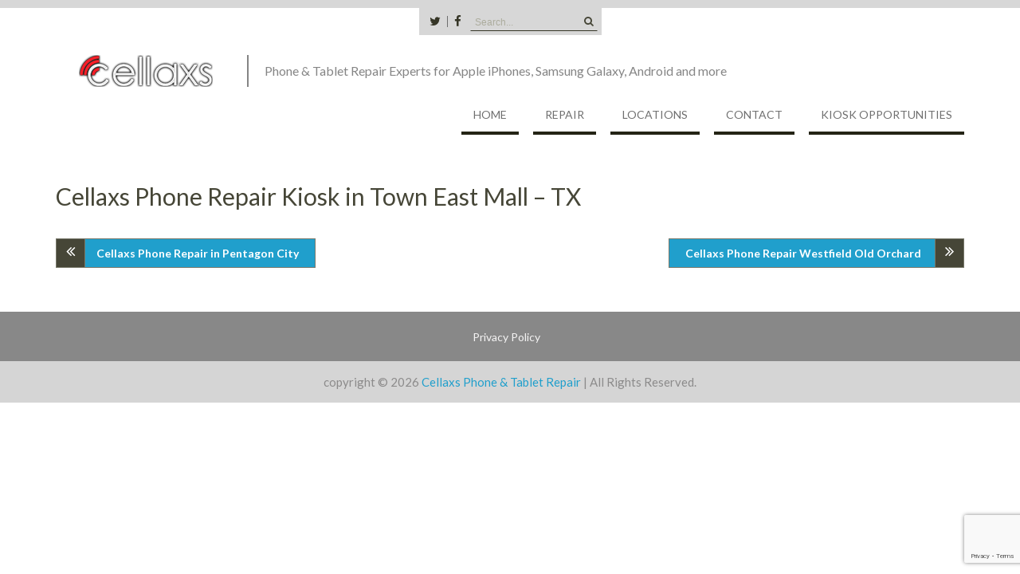

--- FILE ---
content_type: text/html; charset=UTF-8
request_url: https://cellaxs.com/stores/cellaxs-phone-repair-kiosk-in-town-east-mall-tx/
body_size: 9299
content:
<!DOCTYPE html> <html lang="en-US">
<head>
    <meta charset="UTF-8">
    <meta name="viewport" content="width=device-width, initial-scale=1">
    <link rel="profile" href="http://gmpg.org/xfn/11">
    <link rel="pingback" href="https://cellaxs.com/xmlrpc.php">
    <meta name='robots' content='index, follow, max-image-preview:large, max-snippet:-1, max-video-preview:-1' />

	<!-- This site is optimized with the Yoast SEO Premium plugin v26.7 (Yoast SEO v26.7) - https://yoast.com/wordpress/plugins/seo/ -->
	<title>Cellaxs Phone Repair Kiosk in Town East Mall – TX - Cellaxs Phone &amp; Tablet Repair</title>
	<link rel="canonical" href="https://cellaxs.com/stores/cellaxs-phone-repair-kiosk-in-town-east-mall-tx/" />
	<meta property="og:locale" content="en_US" />
	<meta property="og:type" content="article" />
	<meta property="og:title" content="Cellaxs Phone Repair Kiosk in Town East Mall – TX" />
	<meta property="og:url" content="https://cellaxs.com/stores/cellaxs-phone-repair-kiosk-in-town-east-mall-tx/" />
	<meta property="og:site_name" content="Cellaxs Phone &amp; Tablet Repair" />
	<meta property="article:publisher" content="https://www.facebook.com/cellaxs.phone.repair/" />
	<meta property="article:modified_time" content="2023-09-30T05:01:10+00:00" />
	<meta name="twitter:card" content="summary_large_image" />
	<script type="application/ld+json" class="yoast-schema-graph">{"@context":"https://schema.org","@graph":[{"@type":"WebPage","@id":"https://cellaxs.com/stores/cellaxs-phone-repair-kiosk-in-town-east-mall-tx/","url":"https://cellaxs.com/stores/cellaxs-phone-repair-kiosk-in-town-east-mall-tx/","name":"Cellaxs Phone Repair Kiosk in Town East Mall – TX - Cellaxs Phone &amp; Tablet Repair","isPartOf":{"@id":"https://cellaxs.com/#website"},"datePublished":"2023-09-30T05:00:20+00:00","dateModified":"2023-09-30T05:01:10+00:00","breadcrumb":{"@id":"https://cellaxs.com/stores/cellaxs-phone-repair-kiosk-in-town-east-mall-tx/#breadcrumb"},"inLanguage":"en-US","potentialAction":[{"@type":"ReadAction","target":["https://cellaxs.com/stores/cellaxs-phone-repair-kiosk-in-town-east-mall-tx/"]}]},{"@type":"BreadcrumbList","@id":"https://cellaxs.com/stores/cellaxs-phone-repair-kiosk-in-town-east-mall-tx/#breadcrumb","itemListElement":[{"@type":"ListItem","position":1,"name":"Home","item":"https://cellaxs.com/"},{"@type":"ListItem","position":2,"name":"Locations","item":"https://cellaxs.com/stores/"},{"@type":"ListItem","position":3,"name":"Cellaxs Phone Repair Kiosk in Town East Mall – TX"}]},{"@type":"WebSite","@id":"https://cellaxs.com/#website","url":"https://cellaxs.com/","name":"Cellaxs Phone Repair","description":"Phone &amp; Tablet Repair Experts for Apple iPhones, Samsung Galaxy, Android and more","publisher":{"@id":"https://cellaxs.com/#organization"},"alternateName":"Cellaxs","potentialAction":[{"@type":"SearchAction","target":{"@type":"EntryPoint","urlTemplate":"https://cellaxs.com/?s={search_term_string}"},"query-input":{"@type":"PropertyValueSpecification","valueRequired":true,"valueName":"search_term_string"}}],"inLanguage":"en-US"},{"@type":["Organization","Place"],"@id":"https://cellaxs.com/#organization","name":"Cellaxs Phone Repair","alternateName":"Cellaxs","url":"https://cellaxs.com/","logo":{"@type":"ImageObject","inLanguage":"en-US","@id":"https://cellaxs.com/#/schema/logo/image/","url":"https://cellaxs.com/wp-content/uploads/2018/04/cellaxsLogo.png","contentUrl":"https://cellaxs.com/wp-content/uploads/2018/04/cellaxsLogo.png","width":700,"height":160,"caption":"Cellaxs Phone Repair"},"image":{"@id":"https://cellaxs.com/#/schema/logo/image/"},"sameAs":["https://www.facebook.com/cellaxs.phone.repair/"]},{"@type":"PostalAddress","@id":"https://cellaxs.com/stores/cellaxs-phone-repair-kiosk-in-town-east-mall-tx/#local-branch-place-address","streetAddress":"2063 Town East Mall,","addressLocality":"Mesquite,","postalCode":"75150","addressRegion":"TX","addressCountry":"US"},{"@type":["Organization","Place","MobilePhoneStore"],"address":{"@id":"https://cellaxs.com/stores/cellaxs-phone-repair-kiosk-in-town-east-mall-tx/#local-branch-place-address"},"@id":"https://cellaxs.com/stores/cellaxs-phone-repair-kiosk-in-town-east-mall-tx/#local-branch-organization","mainEntityOfPage":{"@id":"https://cellaxs.com/stores/cellaxs-phone-repair-kiosk-in-town-east-mall-tx/"},"logo":{"@id":"https://cellaxs.com/stores/cellaxs-phone-repair-kiosk-in-town-east-mall-tx/#local-branch-organization-logo"},"image":{"@id":"https://cellaxs.com/stores/cellaxs-phone-repair-kiosk-in-town-east-mall-tx/#local-branch-organization-logo"},"geo":{"@type":"GeoCoordinates","latitude":"32.808220","longitude":"-96.623810"},"telephone":["(469) 942-0920"],"openingHoursSpecification":[{"@type":"OpeningHoursSpecification","dayOfWeek":["Monday","Tuesday","Wednesday","Thursday","Friday","Saturday"],"opens":"11:00","closes":"20:00"},{"@type":"OpeningHoursSpecification","dayOfWeek":["Sunday"],"opens":"12:00","closes":"18:00"}],"email":"phonerepair@cellaxs.com","url":"https://cellaxs.com/locations/cellaxs-phone-repair-in-town-east-mall-tx/","priceRange":"$$","name":"Cellaxs Phone Repair Kiosk in Town East Mall – TX"},{"@type":"ImageObject","inLanguage":"en-US","@id":"https://cellaxs.com/stores/cellaxs-phone-repair-kiosk-in-town-east-mall-tx/#local-branch-organization-logo","url":"https://cellaxs.com/wp-content/uploads/2018/04/cellaxsLogo.png","contentUrl":"https://cellaxs.com/wp-content/uploads/2018/04/cellaxsLogo.png","width":700,"height":160,"caption":"Cellaxs Phone Repair Kiosk in Town East Mall – TX"}]}</script>
	<meta name="geo.placename" content="Mesquite," />
	<meta name="geo.position" content="32.808220;-96.623810" />
	<meta name="geo.region" content="United States (US)" />
	<!-- / Yoast SEO Premium plugin. -->


<link rel='dns-prefetch' href='//fonts.googleapis.com' />
<link rel="alternate" type="application/rss+xml" title="Cellaxs Phone &amp; Tablet Repair &raquo; Feed" href="https://cellaxs.com/feed/" />
<link rel="alternate" type="application/rss+xml" title="Cellaxs Phone &amp; Tablet Repair &raquo; Comments Feed" href="https://cellaxs.com/comments/feed/" />
<link rel="alternate" title="oEmbed (JSON)" type="application/json+oembed" href="https://cellaxs.com/wp-json/oembed/1.0/embed?url=https%3A%2F%2Fcellaxs.com%2Fstores%2Fcellaxs-phone-repair-kiosk-in-town-east-mall-tx%2F" />
<link rel="alternate" title="oEmbed (XML)" type="text/xml+oembed" href="https://cellaxs.com/wp-json/oembed/1.0/embed?url=https%3A%2F%2Fcellaxs.com%2Fstores%2Fcellaxs-phone-repair-kiosk-in-town-east-mall-tx%2F&#038;format=xml" />
		<!-- This site uses the Google Analytics by ExactMetrics plugin v8.11.1 - Using Analytics tracking - https://www.exactmetrics.com/ -->
		<!-- Note: ExactMetrics is not currently configured on this site. The site owner needs to authenticate with Google Analytics in the ExactMetrics settings panel. -->
					<!-- No tracking code set -->
				<!-- / Google Analytics by ExactMetrics -->
		<style type="text/css" media="all">
.wpautoterms-footer{background-color:#ffffff;text-align:center;}
.wpautoterms-footer a{color:#000000;font-family:Arial, sans-serif;font-size:14px;}
.wpautoterms-footer .separator{color:#cccccc;font-family:Arial, sans-serif;font-size:14px;}</style>
<style id='wp-img-auto-sizes-contain-inline-css' type='text/css'>
img:is([sizes=auto i],[sizes^="auto," i]){contain-intrinsic-size:3000px 1500px}
/*# sourceURL=wp-img-auto-sizes-contain-inline-css */
</style>
<style id='wp-emoji-styles-inline-css' type='text/css'>

	img.wp-smiley, img.emoji {
		display: inline !important;
		border: none !important;
		box-shadow: none !important;
		height: 1em !important;
		width: 1em !important;
		margin: 0 0.07em !important;
		vertical-align: -0.1em !important;
		background: none !important;
		padding: 0 !important;
	}
/*# sourceURL=wp-emoji-styles-inline-css */
</style>
<link rel='stylesheet' id='wp-block-library-css' href='https://cellaxs.com/wp-includes/css/dist/block-library/style.min.css?ver=6.9' type='text/css' media='all' />
<style id='global-styles-inline-css' type='text/css'>
:root{--wp--preset--aspect-ratio--square: 1;--wp--preset--aspect-ratio--4-3: 4/3;--wp--preset--aspect-ratio--3-4: 3/4;--wp--preset--aspect-ratio--3-2: 3/2;--wp--preset--aspect-ratio--2-3: 2/3;--wp--preset--aspect-ratio--16-9: 16/9;--wp--preset--aspect-ratio--9-16: 9/16;--wp--preset--color--black: #000000;--wp--preset--color--cyan-bluish-gray: #abb8c3;--wp--preset--color--white: #ffffff;--wp--preset--color--pale-pink: #f78da7;--wp--preset--color--vivid-red: #cf2e2e;--wp--preset--color--luminous-vivid-orange: #ff6900;--wp--preset--color--luminous-vivid-amber: #fcb900;--wp--preset--color--light-green-cyan: #7bdcb5;--wp--preset--color--vivid-green-cyan: #00d084;--wp--preset--color--pale-cyan-blue: #8ed1fc;--wp--preset--color--vivid-cyan-blue: #0693e3;--wp--preset--color--vivid-purple: #9b51e0;--wp--preset--gradient--vivid-cyan-blue-to-vivid-purple: linear-gradient(135deg,rgb(6,147,227) 0%,rgb(155,81,224) 100%);--wp--preset--gradient--light-green-cyan-to-vivid-green-cyan: linear-gradient(135deg,rgb(122,220,180) 0%,rgb(0,208,130) 100%);--wp--preset--gradient--luminous-vivid-amber-to-luminous-vivid-orange: linear-gradient(135deg,rgb(252,185,0) 0%,rgb(255,105,0) 100%);--wp--preset--gradient--luminous-vivid-orange-to-vivid-red: linear-gradient(135deg,rgb(255,105,0) 0%,rgb(207,46,46) 100%);--wp--preset--gradient--very-light-gray-to-cyan-bluish-gray: linear-gradient(135deg,rgb(238,238,238) 0%,rgb(169,184,195) 100%);--wp--preset--gradient--cool-to-warm-spectrum: linear-gradient(135deg,rgb(74,234,220) 0%,rgb(151,120,209) 20%,rgb(207,42,186) 40%,rgb(238,44,130) 60%,rgb(251,105,98) 80%,rgb(254,248,76) 100%);--wp--preset--gradient--blush-light-purple: linear-gradient(135deg,rgb(255,206,236) 0%,rgb(152,150,240) 100%);--wp--preset--gradient--blush-bordeaux: linear-gradient(135deg,rgb(254,205,165) 0%,rgb(254,45,45) 50%,rgb(107,0,62) 100%);--wp--preset--gradient--luminous-dusk: linear-gradient(135deg,rgb(255,203,112) 0%,rgb(199,81,192) 50%,rgb(65,88,208) 100%);--wp--preset--gradient--pale-ocean: linear-gradient(135deg,rgb(255,245,203) 0%,rgb(182,227,212) 50%,rgb(51,167,181) 100%);--wp--preset--gradient--electric-grass: linear-gradient(135deg,rgb(202,248,128) 0%,rgb(113,206,126) 100%);--wp--preset--gradient--midnight: linear-gradient(135deg,rgb(2,3,129) 0%,rgb(40,116,252) 100%);--wp--preset--font-size--small: 13px;--wp--preset--font-size--medium: 20px;--wp--preset--font-size--large: 36px;--wp--preset--font-size--x-large: 42px;--wp--preset--spacing--20: 0.44rem;--wp--preset--spacing--30: 0.67rem;--wp--preset--spacing--40: 1rem;--wp--preset--spacing--50: 1.5rem;--wp--preset--spacing--60: 2.25rem;--wp--preset--spacing--70: 3.38rem;--wp--preset--spacing--80: 5.06rem;--wp--preset--shadow--natural: 6px 6px 9px rgba(0, 0, 0, 0.2);--wp--preset--shadow--deep: 12px 12px 50px rgba(0, 0, 0, 0.4);--wp--preset--shadow--sharp: 6px 6px 0px rgba(0, 0, 0, 0.2);--wp--preset--shadow--outlined: 6px 6px 0px -3px rgb(255, 255, 255), 6px 6px rgb(0, 0, 0);--wp--preset--shadow--crisp: 6px 6px 0px rgb(0, 0, 0);}:where(.is-layout-flex){gap: 0.5em;}:where(.is-layout-grid){gap: 0.5em;}body .is-layout-flex{display: flex;}.is-layout-flex{flex-wrap: wrap;align-items: center;}.is-layout-flex > :is(*, div){margin: 0;}body .is-layout-grid{display: grid;}.is-layout-grid > :is(*, div){margin: 0;}:where(.wp-block-columns.is-layout-flex){gap: 2em;}:where(.wp-block-columns.is-layout-grid){gap: 2em;}:where(.wp-block-post-template.is-layout-flex){gap: 1.25em;}:where(.wp-block-post-template.is-layout-grid){gap: 1.25em;}.has-black-color{color: var(--wp--preset--color--black) !important;}.has-cyan-bluish-gray-color{color: var(--wp--preset--color--cyan-bluish-gray) !important;}.has-white-color{color: var(--wp--preset--color--white) !important;}.has-pale-pink-color{color: var(--wp--preset--color--pale-pink) !important;}.has-vivid-red-color{color: var(--wp--preset--color--vivid-red) !important;}.has-luminous-vivid-orange-color{color: var(--wp--preset--color--luminous-vivid-orange) !important;}.has-luminous-vivid-amber-color{color: var(--wp--preset--color--luminous-vivid-amber) !important;}.has-light-green-cyan-color{color: var(--wp--preset--color--light-green-cyan) !important;}.has-vivid-green-cyan-color{color: var(--wp--preset--color--vivid-green-cyan) !important;}.has-pale-cyan-blue-color{color: var(--wp--preset--color--pale-cyan-blue) !important;}.has-vivid-cyan-blue-color{color: var(--wp--preset--color--vivid-cyan-blue) !important;}.has-vivid-purple-color{color: var(--wp--preset--color--vivid-purple) !important;}.has-black-background-color{background-color: var(--wp--preset--color--black) !important;}.has-cyan-bluish-gray-background-color{background-color: var(--wp--preset--color--cyan-bluish-gray) !important;}.has-white-background-color{background-color: var(--wp--preset--color--white) !important;}.has-pale-pink-background-color{background-color: var(--wp--preset--color--pale-pink) !important;}.has-vivid-red-background-color{background-color: var(--wp--preset--color--vivid-red) !important;}.has-luminous-vivid-orange-background-color{background-color: var(--wp--preset--color--luminous-vivid-orange) !important;}.has-luminous-vivid-amber-background-color{background-color: var(--wp--preset--color--luminous-vivid-amber) !important;}.has-light-green-cyan-background-color{background-color: var(--wp--preset--color--light-green-cyan) !important;}.has-vivid-green-cyan-background-color{background-color: var(--wp--preset--color--vivid-green-cyan) !important;}.has-pale-cyan-blue-background-color{background-color: var(--wp--preset--color--pale-cyan-blue) !important;}.has-vivid-cyan-blue-background-color{background-color: var(--wp--preset--color--vivid-cyan-blue) !important;}.has-vivid-purple-background-color{background-color: var(--wp--preset--color--vivid-purple) !important;}.has-black-border-color{border-color: var(--wp--preset--color--black) !important;}.has-cyan-bluish-gray-border-color{border-color: var(--wp--preset--color--cyan-bluish-gray) !important;}.has-white-border-color{border-color: var(--wp--preset--color--white) !important;}.has-pale-pink-border-color{border-color: var(--wp--preset--color--pale-pink) !important;}.has-vivid-red-border-color{border-color: var(--wp--preset--color--vivid-red) !important;}.has-luminous-vivid-orange-border-color{border-color: var(--wp--preset--color--luminous-vivid-orange) !important;}.has-luminous-vivid-amber-border-color{border-color: var(--wp--preset--color--luminous-vivid-amber) !important;}.has-light-green-cyan-border-color{border-color: var(--wp--preset--color--light-green-cyan) !important;}.has-vivid-green-cyan-border-color{border-color: var(--wp--preset--color--vivid-green-cyan) !important;}.has-pale-cyan-blue-border-color{border-color: var(--wp--preset--color--pale-cyan-blue) !important;}.has-vivid-cyan-blue-border-color{border-color: var(--wp--preset--color--vivid-cyan-blue) !important;}.has-vivid-purple-border-color{border-color: var(--wp--preset--color--vivid-purple) !important;}.has-vivid-cyan-blue-to-vivid-purple-gradient-background{background: var(--wp--preset--gradient--vivid-cyan-blue-to-vivid-purple) !important;}.has-light-green-cyan-to-vivid-green-cyan-gradient-background{background: var(--wp--preset--gradient--light-green-cyan-to-vivid-green-cyan) !important;}.has-luminous-vivid-amber-to-luminous-vivid-orange-gradient-background{background: var(--wp--preset--gradient--luminous-vivid-amber-to-luminous-vivid-orange) !important;}.has-luminous-vivid-orange-to-vivid-red-gradient-background{background: var(--wp--preset--gradient--luminous-vivid-orange-to-vivid-red) !important;}.has-very-light-gray-to-cyan-bluish-gray-gradient-background{background: var(--wp--preset--gradient--very-light-gray-to-cyan-bluish-gray) !important;}.has-cool-to-warm-spectrum-gradient-background{background: var(--wp--preset--gradient--cool-to-warm-spectrum) !important;}.has-blush-light-purple-gradient-background{background: var(--wp--preset--gradient--blush-light-purple) !important;}.has-blush-bordeaux-gradient-background{background: var(--wp--preset--gradient--blush-bordeaux) !important;}.has-luminous-dusk-gradient-background{background: var(--wp--preset--gradient--luminous-dusk) !important;}.has-pale-ocean-gradient-background{background: var(--wp--preset--gradient--pale-ocean) !important;}.has-electric-grass-gradient-background{background: var(--wp--preset--gradient--electric-grass) !important;}.has-midnight-gradient-background{background: var(--wp--preset--gradient--midnight) !important;}.has-small-font-size{font-size: var(--wp--preset--font-size--small) !important;}.has-medium-font-size{font-size: var(--wp--preset--font-size--medium) !important;}.has-large-font-size{font-size: var(--wp--preset--font-size--large) !important;}.has-x-large-font-size{font-size: var(--wp--preset--font-size--x-large) !important;}
/*# sourceURL=global-styles-inline-css */
</style>

<style id='classic-theme-styles-inline-css' type='text/css'>
/*! This file is auto-generated */
.wp-block-button__link{color:#fff;background-color:#32373c;border-radius:9999px;box-shadow:none;text-decoration:none;padding:calc(.667em + 2px) calc(1.333em + 2px);font-size:1.125em}.wp-block-file__button{background:#32373c;color:#fff;text-decoration:none}
/*# sourceURL=/wp-includes/css/classic-themes.min.css */
</style>
<link rel='stylesheet' id='wpautoterms_css-css' href='https://cellaxs.com/wp-content/plugins/auto-terms-of-service-and-privacy-policy/css/wpautoterms.css?ver=6.9' type='text/css' media='all' />
<link rel='stylesheet' id='contact-form-7-css' href='https://cellaxs.com/wp-content/plugins/contact-form-7/includes/css/styles.css?ver=6.1.4' type='text/css' media='all' />
<link rel='stylesheet' id='wpsl-styles-css' href='https://cellaxs.com/wp-content/plugins/wp-store-locator/css/styles.min.css?ver=2.2.261' type='text/css' media='all' />
<link rel='stylesheet' id='cff-css' href='https://cellaxs.com/wp-content/plugins/custom-facebook-feed-pro/assets/css/cff-style.min.css?ver=4.7.4' type='text/css' media='all' />
<link rel='stylesheet' id='wen-business-fontawesome-css' href='https://cellaxs.com/wp-content/themes/wen-business-pro/third-party/font-awesome/css/font-awesome.min.css?ver=4.7' type='text/css' media='all' />
<link rel='stylesheet' id='wen-business-google-fonts-css' href='//fonts.googleapis.com/css?family=Lato%3A400italic%2C700italic%2C400%2C700%7COpen+Sans%3A400italic%2C700italic%2C400%2C700&#038;subset=latin%2Clatin-ext' type='text/css' media='all' />
<link rel='stylesheet' id='wen-business-style-css' href='https://cellaxs.com/wp-content/themes/wen-business-pro/style.css?ver=1.4.0' type='text/css' media='all' />
<link rel='stylesheet' id='wen-business-mmenu-style-css' href='https://cellaxs.com/wp-content/themes/wen-business-pro/third-party/mmenu/css/jquery.mmenu.min.css?ver=4.7.5' type='text/css' media='all' />
<link rel='stylesheet' id='wen-business-responsive-style-css' href='https://cellaxs.com/wp-content/themes/wen-business-pro/assets/css/responsive.css?ver=1.0.0' type='text/css' media='all' />
<script type="text/javascript" src="https://cellaxs.com/wp-includes/js/jquery/jquery.min.js?ver=3.7.1" id="jquery-core-js"></script>
<script type="text/javascript" src="https://cellaxs.com/wp-includes/js/jquery/jquery-migrate.min.js?ver=3.4.1" id="jquery-migrate-js"></script>
<script type="text/javascript" src="https://cellaxs.com/wp-includes/js/dist/dom-ready.min.js?ver=f77871ff7694fffea381" id="wp-dom-ready-js"></script>
<script type="text/javascript" src="https://cellaxs.com/wp-content/plugins/auto-terms-of-service-and-privacy-policy/js/base.js?ver=3.0.4" id="wpautoterms_base-js"></script>
<link rel="https://api.w.org/" href="https://cellaxs.com/wp-json/" /><link rel="alternate" title="JSON" type="application/json" href="https://cellaxs.com/wp-json/wp/v2/wpseo_locations/2986" /><link rel="EditURI" type="application/rsd+xml" title="RSD" href="https://cellaxs.com/xmlrpc.php?rsd" />
<meta name="generator" content="WordPress 6.9" />
<link rel='shortlink' href='https://cellaxs.com/?p=2986' />
<!-- Custom Facebook Feed JS vars -->
<script type="text/javascript">
var cffsiteurl = "https://cellaxs.com/wp-content/plugins";
var cffajaxurl = "https://cellaxs.com/wp-admin/admin-ajax.php";


var cfflinkhashtags = "true";
</script>
  <!-- HTML5 Shim and Respond.js IE8 support of HTML5 elements and media queries -->
  <!-- WARNING: Respond.js doesn't work if you view the page via file:// -->
    <!--[if lt IE 9]>
      <script src="https://cellaxs.com/wp-content/themes/wen-business-pro/assets/js/html5shiv.js"></script>
      <script src="https://cellaxs.com/wp-content/themes/wen-business-pro/assets/js/respond.js"></script>
      <![endif]-->

      <meta name="generator" content="Elementor 3.24.5; features: additional_custom_breakpoints; settings: css_print_method-external, google_font-enabled, font_display-auto">
			<style>
				.e-con.e-parent:nth-of-type(n+4):not(.e-lazyloaded):not(.e-no-lazyload),
				.e-con.e-parent:nth-of-type(n+4):not(.e-lazyloaded):not(.e-no-lazyload) * {
					background-image: none !important;
				}
				@media screen and (max-height: 1024px) {
					.e-con.e-parent:nth-of-type(n+3):not(.e-lazyloaded):not(.e-no-lazyload),
					.e-con.e-parent:nth-of-type(n+3):not(.e-lazyloaded):not(.e-no-lazyload) * {
						background-image: none !important;
					}
				}
				@media screen and (max-height: 640px) {
					.e-con.e-parent:nth-of-type(n+2):not(.e-lazyloaded):not(.e-no-lazyload),
					.e-con.e-parent:nth-of-type(n+2):not(.e-lazyloaded):not(.e-no-lazyload) * {
						background-image: none !important;
					}
				}
			</style>
			<link rel="icon" href="https://cellaxs.com/wp-content/uploads/2019/02/cropped-cellaxs_Favicon_clear-32x32.png" sizes="32x32" />
<link rel="icon" href="https://cellaxs.com/wp-content/uploads/2019/02/cropped-cellaxs_Favicon_clear-192x192.png" sizes="192x192" />
<link rel="apple-touch-icon" href="https://cellaxs.com/wp-content/uploads/2019/02/cropped-cellaxs_Favicon_clear-180x180.png" />
<meta name="msapplication-TileImage" content="https://cellaxs.com/wp-content/uploads/2019/02/cropped-cellaxs_Favicon_clear-270x270.png" />
<style type="text/css">.header-top-inner .wen_business_widget_social a:before{font-size:15px;}</style><style type="text/css">body{background-color:#ffffff}
</style></head>

<body class="wp-singular wpseo_locations-template-default single single-wpseo_locations postid-2986 wp-custom-logo wp-theme-wen-business-pro site-layout-fluid global-layout-no-sidebar elementor-default elementor-kit-2074">

        <div id="page" class="hfeed site container-fluid">
        <a class="skip-link screen-reader-text" href="#content">Skip to content</a>    <a href="#mob-menu" id="mobile-trigger"><i class="fa fa-bars"></i></a>
    <div style="display:none;">
      <div id="mob-menu">
          <ul id="menu-menu-1" class="menu"><li id="menu-item-181" class="menu-item menu-item-type-post_type menu-item-object-page menu-item-home menu-item-181"><a href="https://cellaxs.com/">Home</a></li>
<li id="menu-item-768" class="menu-item menu-item-type-post_type menu-item-object-page menu-item-768"><a href="https://cellaxs.com/phone-tablet-repair/">Repair</a></li>
<li id="menu-item-182" class="menu-item menu-item-type-post_type menu-item-object-page menu-item-182"><a href="https://cellaxs.com/locations/">Locations</a></li>
<li id="menu-item-183" class="menu-item menu-item-type-post_type menu-item-object-page menu-item-183"><a href="https://cellaxs.com/contact/">Contact</a></li>
<li id="menu-item-186" class="menu-item menu-item-type-post_type menu-item-object-page menu-item-186"><a href="https://cellaxs.com/kiosk-opportunities/">Kiosk Opportunities</a></li>
</ul>      </div><!-- #mob-menu -->
    </div>

    
  
    
      <div id="header-top-content">
        <div class="container">
          <div class="header-top">

              <div class="header-top-inner">
                                  <div class="widget wen_business_widget_social"><ul><li><a href="https://twitter.com/CellaxsR" target="_blank"><span class="title screen-reader-text">Twitter</span></a></li><li><a href="https://www.facebook.com/cellaxs.phone.repair/" target="_blank"><span class="title screen-reader-text">Facebook</span></a></li></ul></div>                                                  <div id="header-search-form">
                    <form role="search" method="get" id="searchform" class="searchform" action="https://cellaxs.com/">
    <label class="screen-reader-text" for="s">Search for:</label>
        <input type="text" value="" name="s" id="s"  placeholder="Search..."  class="search-field"/>
    <input type="submit" id="searchsubmit" value="&#xf002;" class="search-submit"/>
</form>
                  </div><!-- #header-search-form -->
                              </div><!-- .header-top-inner -->

          </div><!-- .header-top -->
        </div><!-- .container -->
      </div><!-- #header-top-content -->

    

    <header id="masthead" class="site-header" role="banner"><div class="container">        <div class="site-branding show-tagline-separator">
        	<div class="site-logo">
    	<a href="https://cellaxs.com/" class="custom-logo-link" rel="home"><img width="200" height="49" src="https://cellaxs.com/wp-content/uploads/2018/04/cropped-cellaxsLogo_new_trans_middle.png" class="custom-logo" alt="Cellaxs Phone &amp; Tablet Repair" decoding="async" /></a>    	</div><!-- .site-logo -->
    
      <div class="title-description-wrap">
        
                           <h2 class="site-description">Phone &amp; Tablet Repair Experts for Apple iPhones, Samsung Galaxy, Android and more</h2>
               </div><!-- .title-description-wrap -->

    </div><!-- .site-branding -->

          <div id="site-navigation" role="navigation">
          <nav class="main-navigation"><ul id="menu-menu-2" class=""><li class="menu-item menu-item-type-post_type menu-item-object-page menu-item-home menu-item-181"><a href="https://cellaxs.com/">Home</a></li>
<li class="menu-item menu-item-type-post_type menu-item-object-page menu-item-768"><a href="https://cellaxs.com/phone-tablet-repair/">Repair</a></li>
<li class="menu-item menu-item-type-post_type menu-item-object-page menu-item-182"><a href="https://cellaxs.com/locations/">Locations</a></li>
<li class="menu-item menu-item-type-post_type menu-item-object-page menu-item-183"><a href="https://cellaxs.com/contact/">Contact</a></li>
<li class="menu-item menu-item-type-post_type menu-item-object-page menu-item-186"><a href="https://cellaxs.com/kiosk-opportunities/">Kiosk Opportunities</a></li>
</ul></nav>      </div><!-- #site-navigation -->
    
      </div><!-- .container --></header><!-- #masthead -->    
    
  <div id="content" class="site-content"><div class="container"><div class="row">    

	<div id="primary"  class="content-area col-sm-12"  >
		<main id="main" class="site-main" role="main">

		
			
<article id="post-2986" class="post-2986 wpseo_locations type-wpseo_locations status-publish hentry">
	<header class="entry-header">
		<h2 class="entry-title">Cellaxs Phone Repair Kiosk in Town East Mall – TX</h2>
		<div class="entry-meta">
					</div><!-- .entry-meta -->
	</header><!-- .entry-header -->

	<div class="entry-content">
    					</div><!-- .entry-content -->

	<footer class="entry-footer">
		<div class="meta-footer-layout meta-footer-layout-compact"></div><!-- .meta-footer-layout -->	</footer><!-- .entry-footer -->

  
</article><!-- #post-## -->

			
	<nav class="navigation post-navigation" aria-label="Posts">
		<h2 class="screen-reader-text">Post navigation</h2>
		<div class="nav-links"><div class="nav-previous"><a href="https://cellaxs.com/stores/cellaxs-phone-repair-in-pentagon-city/" rel="prev">Cellaxs Phone Repair in Pentagon City</a></div><div class="nav-next"><a href="https://cellaxs.com/stores/cellaxs-phone-repair-westfield-old-orchard/" rel="next">Cellaxs Phone Repair Westfield Old Orchard </a></div></div>
	</nav>
      

		
		</main><!-- #main -->
	</div><!-- #primary -->





  </div><!-- .row --></div><!-- .container --></div><!-- #content -->

  <div id="footer-nav"><div class="container"><div id="footer-navigation" class="menu-footer-menu-container"><ul id="menu-footer-menu" class="menu"><li id="menu-item-2527" class="menu-item menu-item-type-post_type menu-item-object-page menu-item-2527"><a href="https://cellaxs.com/privacy-policy/">Privacy Policy</a></li>
</ul></div></div><!-- .container --></div><!-- #footer-nav --><footer id="colophon" class="site-footer" role="contentinfo" ><div class="container">        <div class="row centered-footer">
      <div class="col-sm-6 copyright-column">
                  <div class="copyright">
            copyright © 2026 <a href="https://cellaxs.com/" title="Cellaxs Phone &amp; Tablet Repair">Cellaxs Phone &amp; Tablet Repair</a>  |  All Rights Reserved.          </div><!-- .copyright -->
        
      </div><!-- .col-sm-6 -->
      <div class="col-sm-6 powered-by-column">

          <div class="site-info">
                      </div><!-- .site-info -->

      </div><!-- .col-sm-6 -->
    </div><!-- .row -->
      </div><!-- .container --></footer><!-- #colophon -->

</div><!-- #page --><a href="#" class="scrollup" id="btn-scrollup"><i class="fa fa-chevron-circle-up"></i></a>
<script type="speculationrules">
{"prefetch":[{"source":"document","where":{"and":[{"href_matches":"/*"},{"not":{"href_matches":["/wp-*.php","/wp-admin/*","/wp-content/uploads/*","/wp-content/*","/wp-content/plugins/*","/wp-content/themes/wen-business-pro/*","/*\\?(.+)"]}},{"not":{"selector_matches":"a[rel~=\"nofollow\"]"}},{"not":{"selector_matches":".no-prefetch, .no-prefetch a"}}]},"eagerness":"conservative"}]}
</script>
			<script type='text/javascript'>
				const lazyloadRunObserver = () => {
					const lazyloadBackgrounds = document.querySelectorAll( `.e-con.e-parent:not(.e-lazyloaded)` );
					const lazyloadBackgroundObserver = new IntersectionObserver( ( entries ) => {
						entries.forEach( ( entry ) => {
							if ( entry.isIntersecting ) {
								let lazyloadBackground = entry.target;
								if( lazyloadBackground ) {
									lazyloadBackground.classList.add( 'e-lazyloaded' );
								}
								lazyloadBackgroundObserver.unobserve( entry.target );
							}
						});
					}, { rootMargin: '200px 0px 200px 0px' } );
					lazyloadBackgrounds.forEach( ( lazyloadBackground ) => {
						lazyloadBackgroundObserver.observe( lazyloadBackground );
					} );
				};
				const events = [
					'DOMContentLoaded',
					'elementor/lazyload/observe',
				];
				events.forEach( ( event ) => {
					document.addEventListener( event, lazyloadRunObserver );
				} );
			</script>
			<script type="text/javascript" src="https://cellaxs.com/wp-content/plugins/custom-facebook-feed-pro/admin/assets/js/builders-preview-handler.js?ver=4.7.4" id="cff-builders-handler-js"></script>
<script type="text/javascript" src="https://cellaxs.com/wp-includes/js/dist/hooks.min.js?ver=dd5603f07f9220ed27f1" id="wp-hooks-js"></script>
<script type="text/javascript" src="https://cellaxs.com/wp-includes/js/dist/i18n.min.js?ver=c26c3dc7bed366793375" id="wp-i18n-js"></script>
<script type="text/javascript" id="wp-i18n-js-after">
/* <![CDATA[ */
wp.i18n.setLocaleData( { 'text direction\u0004ltr': [ 'ltr' ] } );
//# sourceURL=wp-i18n-js-after
/* ]]> */
</script>
<script type="text/javascript" src="https://cellaxs.com/wp-content/plugins/contact-form-7/includes/swv/js/index.js?ver=6.1.4" id="swv-js"></script>
<script type="text/javascript" id="contact-form-7-js-before">
/* <![CDATA[ */
var wpcf7 = {
    "api": {
        "root": "https:\/\/cellaxs.com\/wp-json\/",
        "namespace": "contact-form-7\/v1"
    },
    "cached": 1
};
//# sourceURL=contact-form-7-js-before
/* ]]> */
</script>
<script type="text/javascript" src="https://cellaxs.com/wp-content/plugins/contact-form-7/includes/js/index.js?ver=6.1.4" id="contact-form-7-js"></script>
<script type="text/javascript" id="cffscripts-js-extra">
/* <![CDATA[ */
var cffOptions = {"placeholder":"https://cellaxs.com/wp-content/plugins/custom-facebook-feed-pro/assets/img/placeholder.png","resized_url":"https://cellaxs.com/wp-content/uploads/sb-facebook-feed-images/"};
var cffOptions = {"placeholder":"https://cellaxs.com/wp-content/plugins/custom-facebook-feed-pro/assets/img/placeholder.png","resized_url":"https://cellaxs.com/wp-content/uploads/sb-facebook-feed-images/","nonce":"2dd5302913"};
//# sourceURL=cffscripts-js-extra
/* ]]> */
</script>
<script type="text/javascript" src="https://cellaxs.com/wp-content/plugins/custom-facebook-feed-pro/assets/js/cff-scripts.min.js?ver=4.7.4" id="cffscripts-js"></script>
<script type="text/javascript" src="https://cellaxs.com/wp-content/themes/wen-business-pro/assets/js/jquery.placeholder.min.js?ver=2.1.1" id="wen-business-placeholder-js"></script>
<script type="text/javascript" src="https://cellaxs.com/wp-content/themes/wen-business-pro/assets/js/navigation.min.js?ver=20120206" id="wen-business-navigation-js"></script>
<script type="text/javascript" src="https://cellaxs.com/wp-content/themes/wen-business-pro/assets/js/skip-link-focus-fix.min.js?ver=20130115" id="wen-business-skip-link-focus-fix-js"></script>
<script type="text/javascript" src="https://cellaxs.com/wp-content/themes/wen-business-pro/third-party/cycle2/js/jquery.cycle2.min.js?ver=2.1.6" id="wen-business-cycle2-script-js"></script>
<script type="text/javascript" src="https://cellaxs.com/wp-content/themes/wen-business-pro/third-party/mmenu/js/jquery.mmenu.min.js?ver=4.7.5" id="wen-business-mmenu-script-js"></script>
<script type="text/javascript" src="https://cellaxs.com/wp-content/themes/wen-business-pro/assets/js/custom.min.js?ver=1.0.0" id="wen-business-custom-js-js"></script>
<script type="text/javascript" src="https://www.google.com/recaptcha/api.js?render=6Ldlwk8sAAAAACW4IzjIXn1y5ZKckpztxSeLSlmm&amp;ver=3.0" id="google-recaptcha-js"></script>
<script type="text/javascript" src="https://cellaxs.com/wp-includes/js/dist/vendor/wp-polyfill.min.js?ver=3.15.0" id="wp-polyfill-js"></script>
<script type="text/javascript" id="wpcf7-recaptcha-js-before">
/* <![CDATA[ */
var wpcf7_recaptcha = {
    "sitekey": "6Ldlwk8sAAAAACW4IzjIXn1y5ZKckpztxSeLSlmm",
    "actions": {
        "homepage": "homepage",
        "contactform": "contactform"
    }
};
//# sourceURL=wpcf7-recaptcha-js-before
/* ]]> */
</script>
<script type="text/javascript" src="https://cellaxs.com/wp-content/plugins/contact-form-7/modules/recaptcha/index.js?ver=6.1.4" id="wpcf7-recaptcha-js"></script>
<script id="wp-emoji-settings" type="application/json">
{"baseUrl":"https://s.w.org/images/core/emoji/17.0.2/72x72/","ext":".png","svgUrl":"https://s.w.org/images/core/emoji/17.0.2/svg/","svgExt":".svg","source":{"concatemoji":"https://cellaxs.com/wp-includes/js/wp-emoji-release.min.js?ver=6.9"}}
</script>
<script type="module">
/* <![CDATA[ */
/*! This file is auto-generated */
const a=JSON.parse(document.getElementById("wp-emoji-settings").textContent),o=(window._wpemojiSettings=a,"wpEmojiSettingsSupports"),s=["flag","emoji"];function i(e){try{var t={supportTests:e,timestamp:(new Date).valueOf()};sessionStorage.setItem(o,JSON.stringify(t))}catch(e){}}function c(e,t,n){e.clearRect(0,0,e.canvas.width,e.canvas.height),e.fillText(t,0,0);t=new Uint32Array(e.getImageData(0,0,e.canvas.width,e.canvas.height).data);e.clearRect(0,0,e.canvas.width,e.canvas.height),e.fillText(n,0,0);const a=new Uint32Array(e.getImageData(0,0,e.canvas.width,e.canvas.height).data);return t.every((e,t)=>e===a[t])}function p(e,t){e.clearRect(0,0,e.canvas.width,e.canvas.height),e.fillText(t,0,0);var n=e.getImageData(16,16,1,1);for(let e=0;e<n.data.length;e++)if(0!==n.data[e])return!1;return!0}function u(e,t,n,a){switch(t){case"flag":return n(e,"\ud83c\udff3\ufe0f\u200d\u26a7\ufe0f","\ud83c\udff3\ufe0f\u200b\u26a7\ufe0f")?!1:!n(e,"\ud83c\udde8\ud83c\uddf6","\ud83c\udde8\u200b\ud83c\uddf6")&&!n(e,"\ud83c\udff4\udb40\udc67\udb40\udc62\udb40\udc65\udb40\udc6e\udb40\udc67\udb40\udc7f","\ud83c\udff4\u200b\udb40\udc67\u200b\udb40\udc62\u200b\udb40\udc65\u200b\udb40\udc6e\u200b\udb40\udc67\u200b\udb40\udc7f");case"emoji":return!a(e,"\ud83e\u1fac8")}return!1}function f(e,t,n,a){let r;const o=(r="undefined"!=typeof WorkerGlobalScope&&self instanceof WorkerGlobalScope?new OffscreenCanvas(300,150):document.createElement("canvas")).getContext("2d",{willReadFrequently:!0}),s=(o.textBaseline="top",o.font="600 32px Arial",{});return e.forEach(e=>{s[e]=t(o,e,n,a)}),s}function r(e){var t=document.createElement("script");t.src=e,t.defer=!0,document.head.appendChild(t)}a.supports={everything:!0,everythingExceptFlag:!0},new Promise(t=>{let n=function(){try{var e=JSON.parse(sessionStorage.getItem(o));if("object"==typeof e&&"number"==typeof e.timestamp&&(new Date).valueOf()<e.timestamp+604800&&"object"==typeof e.supportTests)return e.supportTests}catch(e){}return null}();if(!n){if("undefined"!=typeof Worker&&"undefined"!=typeof OffscreenCanvas&&"undefined"!=typeof URL&&URL.createObjectURL&&"undefined"!=typeof Blob)try{var e="postMessage("+f.toString()+"("+[JSON.stringify(s),u.toString(),c.toString(),p.toString()].join(",")+"));",a=new Blob([e],{type:"text/javascript"});const r=new Worker(URL.createObjectURL(a),{name:"wpTestEmojiSupports"});return void(r.onmessage=e=>{i(n=e.data),r.terminate(),t(n)})}catch(e){}i(n=f(s,u,c,p))}t(n)}).then(e=>{for(const n in e)a.supports[n]=e[n],a.supports.everything=a.supports.everything&&a.supports[n],"flag"!==n&&(a.supports.everythingExceptFlag=a.supports.everythingExceptFlag&&a.supports[n]);var t;a.supports.everythingExceptFlag=a.supports.everythingExceptFlag&&!a.supports.flag,a.supports.everything||((t=a.source||{}).concatemoji?r(t.concatemoji):t.wpemoji&&t.twemoji&&(r(t.twemoji),r(t.wpemoji)))});
//# sourceURL=https://cellaxs.com/wp-includes/js/wp-emoji-loader.min.js
/* ]]> */
</script>
</body>
</html>


--- FILE ---
content_type: text/html; charset=utf-8
request_url: https://www.google.com/recaptcha/api2/anchor?ar=1&k=6Ldlwk8sAAAAACW4IzjIXn1y5ZKckpztxSeLSlmm&co=aHR0cHM6Ly9jZWxsYXhzLmNvbTo0NDM.&hl=en&v=N67nZn4AqZkNcbeMu4prBgzg&size=invisible&anchor-ms=20000&execute-ms=30000&cb=7iz3jccxblgo
body_size: 48931
content:
<!DOCTYPE HTML><html dir="ltr" lang="en"><head><meta http-equiv="Content-Type" content="text/html; charset=UTF-8">
<meta http-equiv="X-UA-Compatible" content="IE=edge">
<title>reCAPTCHA</title>
<style type="text/css">
/* cyrillic-ext */
@font-face {
  font-family: 'Roboto';
  font-style: normal;
  font-weight: 400;
  font-stretch: 100%;
  src: url(//fonts.gstatic.com/s/roboto/v48/KFO7CnqEu92Fr1ME7kSn66aGLdTylUAMa3GUBHMdazTgWw.woff2) format('woff2');
  unicode-range: U+0460-052F, U+1C80-1C8A, U+20B4, U+2DE0-2DFF, U+A640-A69F, U+FE2E-FE2F;
}
/* cyrillic */
@font-face {
  font-family: 'Roboto';
  font-style: normal;
  font-weight: 400;
  font-stretch: 100%;
  src: url(//fonts.gstatic.com/s/roboto/v48/KFO7CnqEu92Fr1ME7kSn66aGLdTylUAMa3iUBHMdazTgWw.woff2) format('woff2');
  unicode-range: U+0301, U+0400-045F, U+0490-0491, U+04B0-04B1, U+2116;
}
/* greek-ext */
@font-face {
  font-family: 'Roboto';
  font-style: normal;
  font-weight: 400;
  font-stretch: 100%;
  src: url(//fonts.gstatic.com/s/roboto/v48/KFO7CnqEu92Fr1ME7kSn66aGLdTylUAMa3CUBHMdazTgWw.woff2) format('woff2');
  unicode-range: U+1F00-1FFF;
}
/* greek */
@font-face {
  font-family: 'Roboto';
  font-style: normal;
  font-weight: 400;
  font-stretch: 100%;
  src: url(//fonts.gstatic.com/s/roboto/v48/KFO7CnqEu92Fr1ME7kSn66aGLdTylUAMa3-UBHMdazTgWw.woff2) format('woff2');
  unicode-range: U+0370-0377, U+037A-037F, U+0384-038A, U+038C, U+038E-03A1, U+03A3-03FF;
}
/* math */
@font-face {
  font-family: 'Roboto';
  font-style: normal;
  font-weight: 400;
  font-stretch: 100%;
  src: url(//fonts.gstatic.com/s/roboto/v48/KFO7CnqEu92Fr1ME7kSn66aGLdTylUAMawCUBHMdazTgWw.woff2) format('woff2');
  unicode-range: U+0302-0303, U+0305, U+0307-0308, U+0310, U+0312, U+0315, U+031A, U+0326-0327, U+032C, U+032F-0330, U+0332-0333, U+0338, U+033A, U+0346, U+034D, U+0391-03A1, U+03A3-03A9, U+03B1-03C9, U+03D1, U+03D5-03D6, U+03F0-03F1, U+03F4-03F5, U+2016-2017, U+2034-2038, U+203C, U+2040, U+2043, U+2047, U+2050, U+2057, U+205F, U+2070-2071, U+2074-208E, U+2090-209C, U+20D0-20DC, U+20E1, U+20E5-20EF, U+2100-2112, U+2114-2115, U+2117-2121, U+2123-214F, U+2190, U+2192, U+2194-21AE, U+21B0-21E5, U+21F1-21F2, U+21F4-2211, U+2213-2214, U+2216-22FF, U+2308-230B, U+2310, U+2319, U+231C-2321, U+2336-237A, U+237C, U+2395, U+239B-23B7, U+23D0, U+23DC-23E1, U+2474-2475, U+25AF, U+25B3, U+25B7, U+25BD, U+25C1, U+25CA, U+25CC, U+25FB, U+266D-266F, U+27C0-27FF, U+2900-2AFF, U+2B0E-2B11, U+2B30-2B4C, U+2BFE, U+3030, U+FF5B, U+FF5D, U+1D400-1D7FF, U+1EE00-1EEFF;
}
/* symbols */
@font-face {
  font-family: 'Roboto';
  font-style: normal;
  font-weight: 400;
  font-stretch: 100%;
  src: url(//fonts.gstatic.com/s/roboto/v48/KFO7CnqEu92Fr1ME7kSn66aGLdTylUAMaxKUBHMdazTgWw.woff2) format('woff2');
  unicode-range: U+0001-000C, U+000E-001F, U+007F-009F, U+20DD-20E0, U+20E2-20E4, U+2150-218F, U+2190, U+2192, U+2194-2199, U+21AF, U+21E6-21F0, U+21F3, U+2218-2219, U+2299, U+22C4-22C6, U+2300-243F, U+2440-244A, U+2460-24FF, U+25A0-27BF, U+2800-28FF, U+2921-2922, U+2981, U+29BF, U+29EB, U+2B00-2BFF, U+4DC0-4DFF, U+FFF9-FFFB, U+10140-1018E, U+10190-1019C, U+101A0, U+101D0-101FD, U+102E0-102FB, U+10E60-10E7E, U+1D2C0-1D2D3, U+1D2E0-1D37F, U+1F000-1F0FF, U+1F100-1F1AD, U+1F1E6-1F1FF, U+1F30D-1F30F, U+1F315, U+1F31C, U+1F31E, U+1F320-1F32C, U+1F336, U+1F378, U+1F37D, U+1F382, U+1F393-1F39F, U+1F3A7-1F3A8, U+1F3AC-1F3AF, U+1F3C2, U+1F3C4-1F3C6, U+1F3CA-1F3CE, U+1F3D4-1F3E0, U+1F3ED, U+1F3F1-1F3F3, U+1F3F5-1F3F7, U+1F408, U+1F415, U+1F41F, U+1F426, U+1F43F, U+1F441-1F442, U+1F444, U+1F446-1F449, U+1F44C-1F44E, U+1F453, U+1F46A, U+1F47D, U+1F4A3, U+1F4B0, U+1F4B3, U+1F4B9, U+1F4BB, U+1F4BF, U+1F4C8-1F4CB, U+1F4D6, U+1F4DA, U+1F4DF, U+1F4E3-1F4E6, U+1F4EA-1F4ED, U+1F4F7, U+1F4F9-1F4FB, U+1F4FD-1F4FE, U+1F503, U+1F507-1F50B, U+1F50D, U+1F512-1F513, U+1F53E-1F54A, U+1F54F-1F5FA, U+1F610, U+1F650-1F67F, U+1F687, U+1F68D, U+1F691, U+1F694, U+1F698, U+1F6AD, U+1F6B2, U+1F6B9-1F6BA, U+1F6BC, U+1F6C6-1F6CF, U+1F6D3-1F6D7, U+1F6E0-1F6EA, U+1F6F0-1F6F3, U+1F6F7-1F6FC, U+1F700-1F7FF, U+1F800-1F80B, U+1F810-1F847, U+1F850-1F859, U+1F860-1F887, U+1F890-1F8AD, U+1F8B0-1F8BB, U+1F8C0-1F8C1, U+1F900-1F90B, U+1F93B, U+1F946, U+1F984, U+1F996, U+1F9E9, U+1FA00-1FA6F, U+1FA70-1FA7C, U+1FA80-1FA89, U+1FA8F-1FAC6, U+1FACE-1FADC, U+1FADF-1FAE9, U+1FAF0-1FAF8, U+1FB00-1FBFF;
}
/* vietnamese */
@font-face {
  font-family: 'Roboto';
  font-style: normal;
  font-weight: 400;
  font-stretch: 100%;
  src: url(//fonts.gstatic.com/s/roboto/v48/KFO7CnqEu92Fr1ME7kSn66aGLdTylUAMa3OUBHMdazTgWw.woff2) format('woff2');
  unicode-range: U+0102-0103, U+0110-0111, U+0128-0129, U+0168-0169, U+01A0-01A1, U+01AF-01B0, U+0300-0301, U+0303-0304, U+0308-0309, U+0323, U+0329, U+1EA0-1EF9, U+20AB;
}
/* latin-ext */
@font-face {
  font-family: 'Roboto';
  font-style: normal;
  font-weight: 400;
  font-stretch: 100%;
  src: url(//fonts.gstatic.com/s/roboto/v48/KFO7CnqEu92Fr1ME7kSn66aGLdTylUAMa3KUBHMdazTgWw.woff2) format('woff2');
  unicode-range: U+0100-02BA, U+02BD-02C5, U+02C7-02CC, U+02CE-02D7, U+02DD-02FF, U+0304, U+0308, U+0329, U+1D00-1DBF, U+1E00-1E9F, U+1EF2-1EFF, U+2020, U+20A0-20AB, U+20AD-20C0, U+2113, U+2C60-2C7F, U+A720-A7FF;
}
/* latin */
@font-face {
  font-family: 'Roboto';
  font-style: normal;
  font-weight: 400;
  font-stretch: 100%;
  src: url(//fonts.gstatic.com/s/roboto/v48/KFO7CnqEu92Fr1ME7kSn66aGLdTylUAMa3yUBHMdazQ.woff2) format('woff2');
  unicode-range: U+0000-00FF, U+0131, U+0152-0153, U+02BB-02BC, U+02C6, U+02DA, U+02DC, U+0304, U+0308, U+0329, U+2000-206F, U+20AC, U+2122, U+2191, U+2193, U+2212, U+2215, U+FEFF, U+FFFD;
}
/* cyrillic-ext */
@font-face {
  font-family: 'Roboto';
  font-style: normal;
  font-weight: 500;
  font-stretch: 100%;
  src: url(//fonts.gstatic.com/s/roboto/v48/KFO7CnqEu92Fr1ME7kSn66aGLdTylUAMa3GUBHMdazTgWw.woff2) format('woff2');
  unicode-range: U+0460-052F, U+1C80-1C8A, U+20B4, U+2DE0-2DFF, U+A640-A69F, U+FE2E-FE2F;
}
/* cyrillic */
@font-face {
  font-family: 'Roboto';
  font-style: normal;
  font-weight: 500;
  font-stretch: 100%;
  src: url(//fonts.gstatic.com/s/roboto/v48/KFO7CnqEu92Fr1ME7kSn66aGLdTylUAMa3iUBHMdazTgWw.woff2) format('woff2');
  unicode-range: U+0301, U+0400-045F, U+0490-0491, U+04B0-04B1, U+2116;
}
/* greek-ext */
@font-face {
  font-family: 'Roboto';
  font-style: normal;
  font-weight: 500;
  font-stretch: 100%;
  src: url(//fonts.gstatic.com/s/roboto/v48/KFO7CnqEu92Fr1ME7kSn66aGLdTylUAMa3CUBHMdazTgWw.woff2) format('woff2');
  unicode-range: U+1F00-1FFF;
}
/* greek */
@font-face {
  font-family: 'Roboto';
  font-style: normal;
  font-weight: 500;
  font-stretch: 100%;
  src: url(//fonts.gstatic.com/s/roboto/v48/KFO7CnqEu92Fr1ME7kSn66aGLdTylUAMa3-UBHMdazTgWw.woff2) format('woff2');
  unicode-range: U+0370-0377, U+037A-037F, U+0384-038A, U+038C, U+038E-03A1, U+03A3-03FF;
}
/* math */
@font-face {
  font-family: 'Roboto';
  font-style: normal;
  font-weight: 500;
  font-stretch: 100%;
  src: url(//fonts.gstatic.com/s/roboto/v48/KFO7CnqEu92Fr1ME7kSn66aGLdTylUAMawCUBHMdazTgWw.woff2) format('woff2');
  unicode-range: U+0302-0303, U+0305, U+0307-0308, U+0310, U+0312, U+0315, U+031A, U+0326-0327, U+032C, U+032F-0330, U+0332-0333, U+0338, U+033A, U+0346, U+034D, U+0391-03A1, U+03A3-03A9, U+03B1-03C9, U+03D1, U+03D5-03D6, U+03F0-03F1, U+03F4-03F5, U+2016-2017, U+2034-2038, U+203C, U+2040, U+2043, U+2047, U+2050, U+2057, U+205F, U+2070-2071, U+2074-208E, U+2090-209C, U+20D0-20DC, U+20E1, U+20E5-20EF, U+2100-2112, U+2114-2115, U+2117-2121, U+2123-214F, U+2190, U+2192, U+2194-21AE, U+21B0-21E5, U+21F1-21F2, U+21F4-2211, U+2213-2214, U+2216-22FF, U+2308-230B, U+2310, U+2319, U+231C-2321, U+2336-237A, U+237C, U+2395, U+239B-23B7, U+23D0, U+23DC-23E1, U+2474-2475, U+25AF, U+25B3, U+25B7, U+25BD, U+25C1, U+25CA, U+25CC, U+25FB, U+266D-266F, U+27C0-27FF, U+2900-2AFF, U+2B0E-2B11, U+2B30-2B4C, U+2BFE, U+3030, U+FF5B, U+FF5D, U+1D400-1D7FF, U+1EE00-1EEFF;
}
/* symbols */
@font-face {
  font-family: 'Roboto';
  font-style: normal;
  font-weight: 500;
  font-stretch: 100%;
  src: url(//fonts.gstatic.com/s/roboto/v48/KFO7CnqEu92Fr1ME7kSn66aGLdTylUAMaxKUBHMdazTgWw.woff2) format('woff2');
  unicode-range: U+0001-000C, U+000E-001F, U+007F-009F, U+20DD-20E0, U+20E2-20E4, U+2150-218F, U+2190, U+2192, U+2194-2199, U+21AF, U+21E6-21F0, U+21F3, U+2218-2219, U+2299, U+22C4-22C6, U+2300-243F, U+2440-244A, U+2460-24FF, U+25A0-27BF, U+2800-28FF, U+2921-2922, U+2981, U+29BF, U+29EB, U+2B00-2BFF, U+4DC0-4DFF, U+FFF9-FFFB, U+10140-1018E, U+10190-1019C, U+101A0, U+101D0-101FD, U+102E0-102FB, U+10E60-10E7E, U+1D2C0-1D2D3, U+1D2E0-1D37F, U+1F000-1F0FF, U+1F100-1F1AD, U+1F1E6-1F1FF, U+1F30D-1F30F, U+1F315, U+1F31C, U+1F31E, U+1F320-1F32C, U+1F336, U+1F378, U+1F37D, U+1F382, U+1F393-1F39F, U+1F3A7-1F3A8, U+1F3AC-1F3AF, U+1F3C2, U+1F3C4-1F3C6, U+1F3CA-1F3CE, U+1F3D4-1F3E0, U+1F3ED, U+1F3F1-1F3F3, U+1F3F5-1F3F7, U+1F408, U+1F415, U+1F41F, U+1F426, U+1F43F, U+1F441-1F442, U+1F444, U+1F446-1F449, U+1F44C-1F44E, U+1F453, U+1F46A, U+1F47D, U+1F4A3, U+1F4B0, U+1F4B3, U+1F4B9, U+1F4BB, U+1F4BF, U+1F4C8-1F4CB, U+1F4D6, U+1F4DA, U+1F4DF, U+1F4E3-1F4E6, U+1F4EA-1F4ED, U+1F4F7, U+1F4F9-1F4FB, U+1F4FD-1F4FE, U+1F503, U+1F507-1F50B, U+1F50D, U+1F512-1F513, U+1F53E-1F54A, U+1F54F-1F5FA, U+1F610, U+1F650-1F67F, U+1F687, U+1F68D, U+1F691, U+1F694, U+1F698, U+1F6AD, U+1F6B2, U+1F6B9-1F6BA, U+1F6BC, U+1F6C6-1F6CF, U+1F6D3-1F6D7, U+1F6E0-1F6EA, U+1F6F0-1F6F3, U+1F6F7-1F6FC, U+1F700-1F7FF, U+1F800-1F80B, U+1F810-1F847, U+1F850-1F859, U+1F860-1F887, U+1F890-1F8AD, U+1F8B0-1F8BB, U+1F8C0-1F8C1, U+1F900-1F90B, U+1F93B, U+1F946, U+1F984, U+1F996, U+1F9E9, U+1FA00-1FA6F, U+1FA70-1FA7C, U+1FA80-1FA89, U+1FA8F-1FAC6, U+1FACE-1FADC, U+1FADF-1FAE9, U+1FAF0-1FAF8, U+1FB00-1FBFF;
}
/* vietnamese */
@font-face {
  font-family: 'Roboto';
  font-style: normal;
  font-weight: 500;
  font-stretch: 100%;
  src: url(//fonts.gstatic.com/s/roboto/v48/KFO7CnqEu92Fr1ME7kSn66aGLdTylUAMa3OUBHMdazTgWw.woff2) format('woff2');
  unicode-range: U+0102-0103, U+0110-0111, U+0128-0129, U+0168-0169, U+01A0-01A1, U+01AF-01B0, U+0300-0301, U+0303-0304, U+0308-0309, U+0323, U+0329, U+1EA0-1EF9, U+20AB;
}
/* latin-ext */
@font-face {
  font-family: 'Roboto';
  font-style: normal;
  font-weight: 500;
  font-stretch: 100%;
  src: url(//fonts.gstatic.com/s/roboto/v48/KFO7CnqEu92Fr1ME7kSn66aGLdTylUAMa3KUBHMdazTgWw.woff2) format('woff2');
  unicode-range: U+0100-02BA, U+02BD-02C5, U+02C7-02CC, U+02CE-02D7, U+02DD-02FF, U+0304, U+0308, U+0329, U+1D00-1DBF, U+1E00-1E9F, U+1EF2-1EFF, U+2020, U+20A0-20AB, U+20AD-20C0, U+2113, U+2C60-2C7F, U+A720-A7FF;
}
/* latin */
@font-face {
  font-family: 'Roboto';
  font-style: normal;
  font-weight: 500;
  font-stretch: 100%;
  src: url(//fonts.gstatic.com/s/roboto/v48/KFO7CnqEu92Fr1ME7kSn66aGLdTylUAMa3yUBHMdazQ.woff2) format('woff2');
  unicode-range: U+0000-00FF, U+0131, U+0152-0153, U+02BB-02BC, U+02C6, U+02DA, U+02DC, U+0304, U+0308, U+0329, U+2000-206F, U+20AC, U+2122, U+2191, U+2193, U+2212, U+2215, U+FEFF, U+FFFD;
}
/* cyrillic-ext */
@font-face {
  font-family: 'Roboto';
  font-style: normal;
  font-weight: 900;
  font-stretch: 100%;
  src: url(//fonts.gstatic.com/s/roboto/v48/KFO7CnqEu92Fr1ME7kSn66aGLdTylUAMa3GUBHMdazTgWw.woff2) format('woff2');
  unicode-range: U+0460-052F, U+1C80-1C8A, U+20B4, U+2DE0-2DFF, U+A640-A69F, U+FE2E-FE2F;
}
/* cyrillic */
@font-face {
  font-family: 'Roboto';
  font-style: normal;
  font-weight: 900;
  font-stretch: 100%;
  src: url(//fonts.gstatic.com/s/roboto/v48/KFO7CnqEu92Fr1ME7kSn66aGLdTylUAMa3iUBHMdazTgWw.woff2) format('woff2');
  unicode-range: U+0301, U+0400-045F, U+0490-0491, U+04B0-04B1, U+2116;
}
/* greek-ext */
@font-face {
  font-family: 'Roboto';
  font-style: normal;
  font-weight: 900;
  font-stretch: 100%;
  src: url(//fonts.gstatic.com/s/roboto/v48/KFO7CnqEu92Fr1ME7kSn66aGLdTylUAMa3CUBHMdazTgWw.woff2) format('woff2');
  unicode-range: U+1F00-1FFF;
}
/* greek */
@font-face {
  font-family: 'Roboto';
  font-style: normal;
  font-weight: 900;
  font-stretch: 100%;
  src: url(//fonts.gstatic.com/s/roboto/v48/KFO7CnqEu92Fr1ME7kSn66aGLdTylUAMa3-UBHMdazTgWw.woff2) format('woff2');
  unicode-range: U+0370-0377, U+037A-037F, U+0384-038A, U+038C, U+038E-03A1, U+03A3-03FF;
}
/* math */
@font-face {
  font-family: 'Roboto';
  font-style: normal;
  font-weight: 900;
  font-stretch: 100%;
  src: url(//fonts.gstatic.com/s/roboto/v48/KFO7CnqEu92Fr1ME7kSn66aGLdTylUAMawCUBHMdazTgWw.woff2) format('woff2');
  unicode-range: U+0302-0303, U+0305, U+0307-0308, U+0310, U+0312, U+0315, U+031A, U+0326-0327, U+032C, U+032F-0330, U+0332-0333, U+0338, U+033A, U+0346, U+034D, U+0391-03A1, U+03A3-03A9, U+03B1-03C9, U+03D1, U+03D5-03D6, U+03F0-03F1, U+03F4-03F5, U+2016-2017, U+2034-2038, U+203C, U+2040, U+2043, U+2047, U+2050, U+2057, U+205F, U+2070-2071, U+2074-208E, U+2090-209C, U+20D0-20DC, U+20E1, U+20E5-20EF, U+2100-2112, U+2114-2115, U+2117-2121, U+2123-214F, U+2190, U+2192, U+2194-21AE, U+21B0-21E5, U+21F1-21F2, U+21F4-2211, U+2213-2214, U+2216-22FF, U+2308-230B, U+2310, U+2319, U+231C-2321, U+2336-237A, U+237C, U+2395, U+239B-23B7, U+23D0, U+23DC-23E1, U+2474-2475, U+25AF, U+25B3, U+25B7, U+25BD, U+25C1, U+25CA, U+25CC, U+25FB, U+266D-266F, U+27C0-27FF, U+2900-2AFF, U+2B0E-2B11, U+2B30-2B4C, U+2BFE, U+3030, U+FF5B, U+FF5D, U+1D400-1D7FF, U+1EE00-1EEFF;
}
/* symbols */
@font-face {
  font-family: 'Roboto';
  font-style: normal;
  font-weight: 900;
  font-stretch: 100%;
  src: url(//fonts.gstatic.com/s/roboto/v48/KFO7CnqEu92Fr1ME7kSn66aGLdTylUAMaxKUBHMdazTgWw.woff2) format('woff2');
  unicode-range: U+0001-000C, U+000E-001F, U+007F-009F, U+20DD-20E0, U+20E2-20E4, U+2150-218F, U+2190, U+2192, U+2194-2199, U+21AF, U+21E6-21F0, U+21F3, U+2218-2219, U+2299, U+22C4-22C6, U+2300-243F, U+2440-244A, U+2460-24FF, U+25A0-27BF, U+2800-28FF, U+2921-2922, U+2981, U+29BF, U+29EB, U+2B00-2BFF, U+4DC0-4DFF, U+FFF9-FFFB, U+10140-1018E, U+10190-1019C, U+101A0, U+101D0-101FD, U+102E0-102FB, U+10E60-10E7E, U+1D2C0-1D2D3, U+1D2E0-1D37F, U+1F000-1F0FF, U+1F100-1F1AD, U+1F1E6-1F1FF, U+1F30D-1F30F, U+1F315, U+1F31C, U+1F31E, U+1F320-1F32C, U+1F336, U+1F378, U+1F37D, U+1F382, U+1F393-1F39F, U+1F3A7-1F3A8, U+1F3AC-1F3AF, U+1F3C2, U+1F3C4-1F3C6, U+1F3CA-1F3CE, U+1F3D4-1F3E0, U+1F3ED, U+1F3F1-1F3F3, U+1F3F5-1F3F7, U+1F408, U+1F415, U+1F41F, U+1F426, U+1F43F, U+1F441-1F442, U+1F444, U+1F446-1F449, U+1F44C-1F44E, U+1F453, U+1F46A, U+1F47D, U+1F4A3, U+1F4B0, U+1F4B3, U+1F4B9, U+1F4BB, U+1F4BF, U+1F4C8-1F4CB, U+1F4D6, U+1F4DA, U+1F4DF, U+1F4E3-1F4E6, U+1F4EA-1F4ED, U+1F4F7, U+1F4F9-1F4FB, U+1F4FD-1F4FE, U+1F503, U+1F507-1F50B, U+1F50D, U+1F512-1F513, U+1F53E-1F54A, U+1F54F-1F5FA, U+1F610, U+1F650-1F67F, U+1F687, U+1F68D, U+1F691, U+1F694, U+1F698, U+1F6AD, U+1F6B2, U+1F6B9-1F6BA, U+1F6BC, U+1F6C6-1F6CF, U+1F6D3-1F6D7, U+1F6E0-1F6EA, U+1F6F0-1F6F3, U+1F6F7-1F6FC, U+1F700-1F7FF, U+1F800-1F80B, U+1F810-1F847, U+1F850-1F859, U+1F860-1F887, U+1F890-1F8AD, U+1F8B0-1F8BB, U+1F8C0-1F8C1, U+1F900-1F90B, U+1F93B, U+1F946, U+1F984, U+1F996, U+1F9E9, U+1FA00-1FA6F, U+1FA70-1FA7C, U+1FA80-1FA89, U+1FA8F-1FAC6, U+1FACE-1FADC, U+1FADF-1FAE9, U+1FAF0-1FAF8, U+1FB00-1FBFF;
}
/* vietnamese */
@font-face {
  font-family: 'Roboto';
  font-style: normal;
  font-weight: 900;
  font-stretch: 100%;
  src: url(//fonts.gstatic.com/s/roboto/v48/KFO7CnqEu92Fr1ME7kSn66aGLdTylUAMa3OUBHMdazTgWw.woff2) format('woff2');
  unicode-range: U+0102-0103, U+0110-0111, U+0128-0129, U+0168-0169, U+01A0-01A1, U+01AF-01B0, U+0300-0301, U+0303-0304, U+0308-0309, U+0323, U+0329, U+1EA0-1EF9, U+20AB;
}
/* latin-ext */
@font-face {
  font-family: 'Roboto';
  font-style: normal;
  font-weight: 900;
  font-stretch: 100%;
  src: url(//fonts.gstatic.com/s/roboto/v48/KFO7CnqEu92Fr1ME7kSn66aGLdTylUAMa3KUBHMdazTgWw.woff2) format('woff2');
  unicode-range: U+0100-02BA, U+02BD-02C5, U+02C7-02CC, U+02CE-02D7, U+02DD-02FF, U+0304, U+0308, U+0329, U+1D00-1DBF, U+1E00-1E9F, U+1EF2-1EFF, U+2020, U+20A0-20AB, U+20AD-20C0, U+2113, U+2C60-2C7F, U+A720-A7FF;
}
/* latin */
@font-face {
  font-family: 'Roboto';
  font-style: normal;
  font-weight: 900;
  font-stretch: 100%;
  src: url(//fonts.gstatic.com/s/roboto/v48/KFO7CnqEu92Fr1ME7kSn66aGLdTylUAMa3yUBHMdazQ.woff2) format('woff2');
  unicode-range: U+0000-00FF, U+0131, U+0152-0153, U+02BB-02BC, U+02C6, U+02DA, U+02DC, U+0304, U+0308, U+0329, U+2000-206F, U+20AC, U+2122, U+2191, U+2193, U+2212, U+2215, U+FEFF, U+FFFD;
}

</style>
<link rel="stylesheet" type="text/css" href="https://www.gstatic.com/recaptcha/releases/N67nZn4AqZkNcbeMu4prBgzg/styles__ltr.css">
<script nonce="bs5iJQoDahMOdA2O3yO5fw" type="text/javascript">window['__recaptcha_api'] = 'https://www.google.com/recaptcha/api2/';</script>
<script type="text/javascript" src="https://www.gstatic.com/recaptcha/releases/N67nZn4AqZkNcbeMu4prBgzg/recaptcha__en.js" nonce="bs5iJQoDahMOdA2O3yO5fw">
      
    </script></head>
<body><div id="rc-anchor-alert" class="rc-anchor-alert"></div>
<input type="hidden" id="recaptcha-token" value="[base64]">
<script type="text/javascript" nonce="bs5iJQoDahMOdA2O3yO5fw">
      recaptcha.anchor.Main.init("[\x22ainput\x22,[\x22bgdata\x22,\x22\x22,\[base64]/[base64]/[base64]/ZyhXLGgpOnEoW04sMjEsbF0sVywwKSxoKSxmYWxzZSxmYWxzZSl9Y2F0Y2goayl7RygzNTgsVyk/[base64]/[base64]/[base64]/[base64]/[base64]/[base64]/[base64]/bmV3IEJbT10oRFswXSk6dz09Mj9uZXcgQltPXShEWzBdLERbMV0pOnc9PTM/bmV3IEJbT10oRFswXSxEWzFdLERbMl0pOnc9PTQ/[base64]/[base64]/[base64]/[base64]/[base64]\\u003d\x22,\[base64]\\u003d\x22,\[base64]/[base64]/a8OMRx43w5opSWrDkMOCw6pnQsOqeCdPw7fChUl8cE5AGMOdwp/Dv0VOw6sVY8K9A8ORwo3DjXnCtjDClMOfRMO1QBPCk8Kqwr3Cm0kSwoJzw4EBJsKQwqEgWjTCg1Ysbj1SQMK0woHCtSlZUkQfwonCgcKQXcOlwqrDvXHDm3zCtMOEwrcQWTthw604GsKRC8OCw57Dm3IqccKPwqdXYcOXwr/Dvh/DlFnCm1Q7Y8Ouw4MNwoNHwrJfSkfCusORbGchKsKlTG4jwooTGk/Cn8Kywr84U8OTwpAEwr/DmcK4w4sdw6PCpx7CscOrwrMQw4zDisKcwqhowqEvecKAIcKXNhRLwrPDgcOjw6TDo3TDjAAhwrfDhnk0FsOgHk4/w6sfwpFbOQzDqkxaw7JSwrHCmsKNwpbCoE12M8KXw5vCvMKMK8OwLcO5w6cWwqbCrMOGd8OVbcOUQMKGfgTCnwlEw4DDlsKyw7bDoirCncOww55/EnzDnmNvw69fdkfCiRfDp8OmVG9iS8KHPMKEwo/[base64]/Ci8O1wqBGDsKTwrtXEShRwod3w4ReworDo0QewoTClQkBLMOGw4nCh8KxVH/CtcOUL8OCL8KNETcNRFXCgMKOSsKMwqBVw43ChQNXwo8bw7/[base64]/LgbDnjBdw61xwpTDosOgD8O+csOzf1JcQDTCgys4wq7CgkfDlCsYVV8uwo1NbsKLw7lrQyrCoMO2XsKTYMOpCcKLa1dhVAzDuUTDm8OtVsKfV8Osw4PChhbCtsKnYgAQDxbCt8O+Sz46DlwAFcK5w6/[base64]/CjW/DocOwHMOewrlWw5fDg8OwwpLCjMOjBlY3XEvDpwU7wrHDq3IVO8OHRsK2w4XDqMKiwpzDs8ODw6QHIMOQw6HCn8KWecOiw4QaasOgw77CkcOuD8KmFAvDij/[base64]/CtcK2MsOGUMKIwrDDuVHDgyhMwr7Ci8O4w6Etwp9Ow4zCqsO+Tg7Drlp7J2bCjCXCjl/CvRtYADfCksKmBjlUwqrCnW3DisOfIcKxOlRZVsOpfsK8w47CkH/Cr8KePsOMw5HCjMKnw6hsAnLCv8Kvw5Jxw4nDq8OIOcK9X8KswpHDi8OOwpsedMOOSsK/a8Oowokww7h2a2h1fxfCocKeJWrDiMOJw789w4TDlcO0ZELDqHtiwpHCkCwENUAHJMKNasK7aEl6w4/Dg1ZowqXCoQBWAsKTRTbDosOPwqAdwqpjwrwqw6vCtcKnwq3DiV/CtnZPw4l4dMO9RUTDrcODAsKxFgzCk1oswqjDjj/Dm8O9wrvDvVt/IVXCt8K2w4dFbsKnwopZwqHDmCLDkhgvw4gcw4MOwoXDjghAw4QgNcK2fSFYegLDm8OCO1rDvsOkwoNswpF4w57Cq8Ojw5o2csORwr0/eSrDusKfw6g0wpggcMOSwokFLMK4wobChWPDljPCrMOPwpZtQVwCw51SeMKRQnkswr8eKcKuwozCuTNOG8K7b8KSVcKOEsO1EC/[base64]/DhTkCCmDDn8ORasKnKsKEwoPCtW0KdcK1wrUlw4PDoGgpXcKmwrs4wrXChsOjw7Zdwp0rPg1Iw4x0MwrCksKXwowTwrfDiRA9wpcOTisXe2vCu1xBwpHDp8K2TsKsP8OCaD7DucKLw4/[base64]/CrSbCn35Tw54LWcOuc3Axw6oew4DDh8OawogJbFcyw44GSEDDisK8d2w4QHlCUVRBWj4zwp1/wovDqCJpw40qw6M+wrIcw54iw5sCwo0fw7HDjCrCtzdJw6rDhG1XJwEAUFgSwoN/[base64]/CkS3DuwYxw5IBKMKvwpoYw44aED/DjcKnw5Uvw6XDui/CgykuInDCtcOuCwUEwr8IwpdscQLDiBvDpMK0w6Z/w5XDnV5gw7IgwooeZWnDm8OZwpgOw5dLwowQw6kSwo5swq9HdQ0fw5zClCnDpsOewr3Dnk97OMKFw5TDgcKZEFcSGBfCicKCVyLDhMO7YMOWwobCoANaPMK6wqI7IMK7w4FbR8OQVMK5RjB4w7TDiMKlwonCsXRywq99wr/[base64]/E8KEw5HCq8O8ZMKbeFRrwozCi8KXM8KFfMOTHBHDrwvCv8OIwojDocKwISB1w4rDssKbwoVYw5DCmsO4worClMK7CH7Ck2nCtknCpFTCpcKfbl3DgmxYAsOww6A/[base64]/WE15RMOQPcOmbkDDusOWFgFJw71+IsOGScKFP1hPPcOjw5fDqn13wqsLwo/CoF3CtTnCpTAKZVvDtMKXwpHDtMKdSh3Dh8OUdycfJlcGw7vCi8KIZcKPExzCu8O3FiNGS3hdw6QSLMK/wp/CncOFwrxnRMKgB24RwpzCvCRYcsKIwqzCnQp8fi1Gw6nDiMKDDcKvw4TCkTJXI8KiRVTDkXbCu2UHw6cKDsO2XcKow7TCviPDhgkZFcOUwq1paMOdw7XDu8KLwpNpAEs2wqPCicOlSwhTaDHCiBUCTsKYf8KaBUJSw7zDjlrDksKOSMOAfMKXOsO/SsK/NcODw6dZwrRHJRjDkisJNEPDtg/CvVIxwowYNwJVSDU8PVTCmMK/asKLPMK+w5zDvzjCoijDqcOfwpzDhHBBw5XCj8O4wpQ5KsKfW8OAwrbCuxDCoQ/Dnyg1ZMKsMVbDpxRRIMKyw6xCw7dZZ8K/azMww5/CnjtwPj8dw5/Du8KKJCjCu8OSwoXDkMObw4YcBwdkwpPCv8KewoV0O8Ocw7jDhcOHDMKtw6vDosOlwq3CuBY4NMKYw4Vvw7gBZMO7w53CmcKMEgHCmMOKcB7CgcKuGj/ChcKjwq3Cv3XDuijCk8O4wo0Aw4PCu8OuD0nDtDDClnDDuMKqwqjDlwbCsXUuw6xnOsO6bsKhw6DDoxXCuy7Dqz/CjCIvCEYGw6kZwoXDhwZuHcOMJ8O5wpN+IzkWwr0DdCXDnS/DkcKKwrjDocOMw7c5w4tNwolJaMO9w7ULwqbDtMKQw5oow5PCv8OdesKobcKnIsOgMBELw6gdw6dfHcOHw5UoQ1jDisK/PsONOlfCucK/w4/Doj7DrsKUw6QIw4kxwpwuwoXCmCsYfcKCNUMhGcK6w7dkBikEwpnDmwrCiCETwqLDm1TDtXPCuVV7w781wr/DjT1VLkLDm2zCgsKvw7phw7xzIMK6w5LChSfDncOSwqd/w7fDlcOrw4LCtQzDn8KDw7c/YcOKdHDCncOzw50kTidLwps1CcO9w53Cg2TDh8KPw7jCtj3Dp8OjX2PCsl3CgG7DqDFkL8OKO8KtMcOXS8KVw7A3V8KqcxJow4B0YMKiw6TCmkoaJXhXT3UEwpLDsMK9w7QaZsOJHUwxN0AjZ8OsCAhXMGRrMyZpw5IuTcO/w4YuwofCicKOw79SSn1pBsKuw5Ynwr/DtMOzH8OFQ8O7w7PCt8KdPHQBwpnCusOSP8KxQcKfwpjCkMOqw5tXYlUhXMOZBh4vZgcPw4/CgcOoVEtLFVhFI8O+wrBgw6Q/[base64]/DkHAqwplDw7lITsOzwo/DrsO+OcKnwo9Uw6hyw7gtSkorBAvDjVvCgBHDusOiP8KuADE8w7JnasO+cQ5rw5bDosKYXlXCqsKKRmBEVMK/Y8OYKFTDjWIYw59oMnXDkCEPEDXCs8KFHMOFw67Dt3kJw50mw7ETwofDpxEZwqrDm8OnwrpRwrbDrcKCw5sRTsKGwqTDoiM/SMOgMMO5K1gRw5RwfhPDtMOhasK+w701V8OQaGXClxPCrcKCwqPDhsOhw6d0OMKfUsKlwpfDl8Kxw7J5w7/CuBfCscKRw7AHZB5mPD4KwoPCq8KgZ8Oie8KtfxzCoD3CpMKqw44JwrMsXsO3WTdnw7vChsKJRmpYVQ3Cl8KzPCDDmAptc8O7EMKpSQQFwqbClMOFw7PDijkCHsOUw4rCgMK0w4c/w5RMw4t3wqPDqcKRQcK/MsKww6JLwqVtNcKZEUQWworCnTMWw5/CgRIVw6jDugrCn0shw53CrsOmwptUOSjDisOpwqAFa8Ohd8O7w5YpAMKZAlQgZ1HDmsKQWcOHZ8OcHTZ0U8OMG8KcT2pnLSzDtcOzw7dhQcOfS1cNGX90w73Cq8OcWn3DvjbDtDPDlADCv8Kqw5UzLsOTwr/CijfCncKwSyHDlWo3VyVmTsKfSsKybDrDuXRDw7QAECXDpsKzw4/ClsOsJwdaw5jDrGhWZgHCncKRwrfCh8OKw7zDhsKjwrvDtcKlwoNoQUTCm8KxP18MCsOOw44twqfDu8KNw7/DqW7Dp8Knwq7Cn8KLwpAMTsKdJ23Du8K3e8KUb8Ozw57DkRZDwqVEwr0JC8KpEUjCksKMw6rCniDCucOLwpzCtsOIYyh0w7bChMKdwpPDqUFAwrt/c8KUwr0dIsKPw5VBwrgDBGV8cwPDsi5hOQduw6E9wpPCo8KSw5bDui1Hw4h8wpBIZEkbwq7DnMO7ccKVQMO0VcKPcEocwohowo3DnXzDlynCn0ASAcKDwoBZB8Kawqpew6TDoR/Du34lw5fCgsKSw4zCtsKJUsOXwqfDpMKHwppKa8KdcDxUw4zCkMOswrPCkltWGyUHJsKoOkLCh8OQZ2XDo8OpwrLDrMK6wpvCtcOhacKtw4vCpcOFMsKtZMK3wqU2IG/CrGJJN8KGw6PDg8KxWcKbasO7w6IeP0LCoB7DnzBAAB5xa3hgP1w7wp49w7MWwoPChMKja8K5w7PDp0NKEE0vQcK3LhLDncKwwrfDn8KeXCDCgcOcFSXDk8KWMGTDnxFqwpjDtXAwwrLDs2pAJRzDocORQk8sNQF/wq3DqmQKJAg9w5ttJ8OHw68pCsKow4E6w7oieMOrwqvDv14xw4PDsnTCqsOFaEHDgsOkeMOCQcKlw5vDksKKLTsTw77DtlJXHMKJwrMrbQrDlhwrw4tVIUxCw6PCj0UHwqzDncOmbMKtwq7CrgHDj0Ehw7LDoCF8cx9BMXPDkRpXFsOQWj/DtcKjwo9eYnJ3wq8Mw70NTFHDscO5QXhESlIfworChMO1HjfCtyPDun9GWcOLWMKqw4cwwqfCkcOCw7/ChsKfw6cNGcKSwpUTL8Kfw4HCsl3ChsO2wo3ChFhiw7PCgXbCmwHCr8OzeS/DjUJgw6fDmyk4w6vCo8Oyw5zCg2rDu8OWwpcEwpHDglbCucKgPg07w7nCkDfDpcO3TcKOacOJBhzCs1pfXcK8T8OGMDvCl8OZw4RIAXvDsV0IXMKYw63DgsODEcO/GcK4DsKyw6fCi1bDoh7Dm8KFbcKBwq5CwoDDgz5fcVLDg0XCuE1dZQhQwqTDvAHCucOkDmTCrcKHTMOGS8O5MTjCgMK8wrjCqsKuViHDlz/[base64]/DlcKWc3DCtGlBwoUIwqoaw7rCscKRwoZnwp7ComUzUXklwp0iw4LDrVjCmUFzw6XCgwZ3DgbDnm96wpvCtjTCh8OWQXl5K8O1w7bCjMKMw78HbcKCw4PCvQ7ClQLDjGU/w7xNaWElw583w7QFw4ZySsKzaTfDhsOfXTzDnW3CsVvDtcKySCwVw6fDh8OWEibCgsKJbMKjw6E0c8Oiw7NqRX59ByIDwpbCssOtVsKPw5PDucOAVMO8w6p2DcOYK0LCpT3Do2vChsKLwpXCiAwpw5FJCMKHCMKlE8K9DcOGQS3DucO8wqABBi/DhTx7wqzCri1+w7RLfmZPw7EOw5xGw6zCh8KNbMK3CRUIw7MZO8KOwoXCv8OHZjvDqGcKwqUfw6fCocORBnHDr8OgVnLCtMK3w6zCjMOrwqPClsOcD8KXIEHCgMOJL8KQwo02XSnDlMOtwow/eMKqwp7DphgMX8O/WMKwwrPCjsK6EC3Cj8K1BcKuw7fCjFfCuxHCocKNGBBAw7jDhsKOdn5IwoVbw7J6LsKVw7FOPsKyw4DDpTHChR4eMsKKw7nCjz5Iw6/CqBhrw5AUw5Myw6ooDVzDjEbDhUrDhMOCesO0H8K6w5LClsKrwrcZwonDtMOlGMOWw4B8w5pSSAVECTIBwrXCsMKqOQHDn8KmWcKlB8KbJSvCucOrwpTDs0UaTgnDhsK/[base64]/DrcKlZFHCvwvDmsOcCMKDJWvCssOgw43DvMOWcCXDhm8uw6dsw6/[base64]/Cu8Onw7XDgsKFw4ILwo7DrkHDhcKWfABXw5M4wpXDsMOMwpLCn8OQwqVGwp3DrMKLLknCsU/Cu1deM8KsRsOWOUR7PyLDlF59w58Nwq/Du2o9woEXw7c/BVfDmsK/wpjCicOKVMK/CMKPegLDpn7CtxTCkMOULCfChMKEC2wewpvCrTLDisKkwp3DninDliMhwqpjS8OcdUQ+woQJGCXChsO/w5Biw4gCfwPDq35Ewp8twr7DhEbDp8KOw75oLhPCtmbDusKpCsK2wqduwrxEZMKww5HCrw3CuTLDkMKLV8OqWynDgzsXeMOyIg4bw4DCt8O8VkLDqMKQw51gUSLDrcKrw73Dq8O/woB8P0nCnSfDgsK3eBVOEsO7M8KSw4rCssKuFggTwqkcwpHCgMOvS8OpV8KJwop9dAXDkT8MNsKcwpJfw4HDu8KwVMOnwoTCsSl7cTnDisOcw6XCqTvDnMO/ecKYKsOaQy/Du8Ovwp/DmcOvwqbDqcKBDD3DsxdAwqAtLsKdYcOqVi/Cgi8qWRkKwr7CuRQHETxsY8KIJcK5wr8lwrJAecKKFGzDigDDiMODVFHDsi5lBMKBwqDDsCvCpMKnwrk/eAfDlcOnwoTDnAMww4LDrQPDlcOIw6LDqy3DmnHCgcKPw7tMXMOXJMKpwr15V3jDgmsKTMKvwocLwqnClFnDu0HDicOpwrHDrVHCp8KZw4rDisKlbXgQE8KfwpLCpcK3SWDDhVLCvsKZRF/ChMK+V8OHw6fDrmHCjsOvw5PCsypcw4EBw7fCrMOfwqjCjUluYSjDvALDvMKODsKKISNvESYRXsKZwqdUwrHCp1ADw6tfwp9BGE97w5wMHgPCgETDux9vwplqw6XCgMKLVcK8KyI3wrjCrcOmNi5fwoojw5h0UTrDkMOHw70vRcOdwpvDhmdYK8Omw6/DmWV7w79nNcOaA37Dk1LDgMKRw7ZawqzCnMO7wr/DosOgfmnDncKJwpcoKcOZw6HDslAMwr05Gx8KwpJzw6vDrMOubiMew6Ruw6rDpcKjB8KKw7BhwpASD8KPwowYwrfDtAJkChBGwqcZw7zDqMOnwrLCsmlGwrR2w53DlXLDoMOawoUEZ8OnKBLDkkIydE/[base64]/Y13CmVQwcMKEwqjDngQ9WAvCrcKXw5gcDU4Mwq/DhR/DrUJ/[base64]/DrcKbbHjDiB/CmsOBw5wDw6jDlMO4woFaKsKcw4kgw43Dp2DCuMKGwoEJTcKYaD7DvsKWQTlywo9za1XDm8KLw7TDmsOwwoIicMO7DT12w7Q/wr9pw5rDrHELNcOdw4nDusOvw4PCvsKUwojCtjcTwrrCr8Oyw7pkAMKwwoh/[base64]/[base64]/w7d2GcKJw4JzSMObaBliwp91w4PDlhHDhnEwCF/Cv2PDsDlRw4hMw7vCkXRJwq7Do8K5w746FW/CvWDDj8OWcGDDhMOvw7cYIcO2w4XDmQQ/wq4iwpfCq8KWw4kcw7kWEgjCmmsCw41Fw6nDn8O1Ij7DmmkCZV7CocOWw4Q0w5/Ch1/[base64]/Dr8K3w73DsmYvN8K4F8OeGG3DjxRwY8KWe8K9wrXDrFMIQnDCnMKYwoHDvMKDw549HADDvCvCjwEBPk9EwoZKR8Ktw4jDv8KfwqDCpcORw73ClsKbL8KOw4A/[base64]/[base64]/UsKjw7jCqRInw6Nowq7DoS5iw5N/wrjDkjHDjl7CkcOQw6fCrcKkN8Oyw7fDkHImwoQ0wqhPwqhgUcOww6FXJm5wKAfDjFfCpMObw6XCpB/DgMKQRBzDtcKiwoLCh8OKw5nCnsKowq85wpo1wrZTeA9Tw50zwrsNwqDDozzCrXlVfypwwqnDqxVrwqzDjsO0w47DnSEzN8O9w6VRw7bCrsOWRMOGEirCniPCpkDDqSYlw7ZBwr/DuBxhZcKtWcKAbsK9w4ZXIVhlGjHDlcOXYUohw5rCnnDDqRXCkcKNSsOTw7Nww5hpwqd4w4bClybCrj9YXRk8dHPCsDzDniXCpWZHI8OLwrRTw4HDilDCocOHwr/DocKeOFPChMKpw60iwqfCi8KawpkzWcKtX8O4wqbCt8ORwoRDw5hCIMKpwqPDncOXIMKjwqw1PsOjw4hpYSHCshDDh8OoM8KqN8Osw6/[base64]/Di8OrwpMUDMK+wocvWsKHwr5NGMOoVsORbMKqE8KQwqLDjQLDp8KLHkleeMORw6xNwqbCr2JfbcKrwqQ+FxzDmCQJbiAlGjvDh8Okwr/CkFvDm8OGw7BAw4FfwoUCIsKIwqgPw4MawrrDm35FAMKGw6UDw6cxwpDCs1EeHFTClcKjfQMUw6LCrsO5wqPCtnrDrMK4Hn8BGGdzwro4wr7Dh0zCml98w69nDEzDmsKiNsOxVcKcwpLDkcKSwp7DgQvDgVgzw7nDnMKZwpxYZMK9D0nCs8OhQl/DoCphw7RPwqUzBwnDp3hyw7vDrMKFwqEtw5ojwqXCtV5oR8KWwpUHwoVfwogxeDTCr3/DtD9Lw6bCqsK0wqDCinwWwrhvGVjDg0rDhsOXZcO2wqbCgTrCocOFw45ww6Maw4l2UA3DvUwhJMKIw4YgUxLDiMKCwrgkw4M5EsKwKcO5Mw98wpVOw6R/w6cIw5Zsw6o/[base64]/DuVHCnkTDqsKnD8K4a8KIwo7CpsOof8KxwpnCoMKpFcOFw49jwoFsGcK1cMOSacK1w4J3Bn/CusKqw6zDkmILUWrCu8KtJsOZwod/[base64]/w6/DrcOYCMOYc2/Diyh8GT8ETWh3wqzCoMO7CMK/AsO1w57DigDCgHbCizZrwrhnw6bDjkk4FRlIUcO8cjtuw4fCjVrDrsK2w6dIw47CnsKZw4zCrcKrw7s6wqXClnt6w7zCqcKuw4bCv8Oyw5bDlTk4woNww6/DlcOLwpfDn3DCksObw4VlFSwFH1jDqy5CfxPDrTTDthJDTcK3woXDh0bCgndFJ8K/w75PAcKNBgzCvcKKwrh1LMOiPRbCqMOVwr3DjsO8woTClQDCrEofDiElw7/[base64]/CtnptwoN8Gx5LwrhTw6/DkcKwMUjCtXDCjcOAXBnCrj3DjcOMwrNlwqHDl8OxJ0zCtFYrHgbDt8OBwpfDq8OPwrt7dcO7e8K/wqpKIigQUcOJwqQiw7hNPUYhIhYaesOew7U0YBMuWXTCgMOEHMO7w4/DulnDo8KjaBvCqDbCrHRFfMOBwrwKw6TCkMKYwoJvw7tQw6sAC00XFk8QGFbCtsKDSMKfbi0iB8KkwqM/Y8OOwodmWsKvDzt4wohIDsOMwpfCj8OZeTtpwrxkw6vCpzXCp8K1w4FlYg/CucK9w5zCmiNsAMOLwp3DuHXDp8K4w406w65bFUbChsKEwo/DpFzCicOCXsOfMlRQwqTCsWIFfj5Dw5Aew5XDlMOxw5jCvsK5w6/DhHfCs8KTw5Qiw54mw4NkOsK6w4/Dvx/[base64]/[base64]/DkMKDwpfCj8Kpw63DolNUw47DjGB0w5YCXGs2S8Koc8OVOcOTwpnDoMKJwrrCjMKtI04twrdpVcOtwo7Ck2w4ZMOpdMO9U8OUwr/CpMOOw4vDnk01V8KyH8K4ZGpRw7rCn8OXdsO7fsOtPmAyw7DDqSgXN1UUwrrCgk/DhMKqwp/ChizClsOremXCjsOyOsKFwoPCjkdbHMKrAcOPWMKEScOAw5LCuQjDpcKjfGAFwqltHcKRFn0AWcKgLsO7w6zDi8KTw6fCpcOPJsK1XBRBw4bCjMOXw7Z/wpLDpm3Ci8OjwqbCqFfCsg/Dq0kzw5rCsk8qw4LCrgjDkEVkwrDDiVDDjMOPdQXCgsO6wrFgRsKsHEJsBMK4w4xhw5HDocKRw7fCiR0vesO/[base64]/Cv8OHAmnCr2Qxw6fCkCoLKVjCrhUza8KOSgfChHMBw4nDtsKbw4YcdEPCsF4bJMO+FcOrw5XDnwvCpUXDsMOmRsKxw6/CmsO4w4t4GxvCqMO+RMK+w7J6K8Ofw40ZwrfChMKlMcKfw4NUw6I4Y8OQf3PCscOWwqFow4jCgsKSw4/DgsO5OQ3DncKVEQTCv3bCj3LCkcKFw5siZcOJcGlPDStkIUI7w7rDpgwnw6/DtlfDlcOXwqknw7nCkFgQITTDhkA0F1fDjmw7w4kiJjLCtcOLwrLCtCoIw5dlw7DChMK2woLCryLCicOLwqYhwq/[base64]/DlcOVw71YcSYAw7kBw4DCi8KEdsOpwo1XdsK+w4JzPcKCw6dUMBXCuBjCoizCtsKYTsORw5DDtC1ew6cWw5Iswrdnw6tew7hrwqYtwojCiEPCvzDCuUPCokZkw4h5W8KSw4E3MAgeBDJfwpBow7MBwr/DjxRBbcKaQ8K0R8KEw5vDmnhyM8OzwrrCo8Kdw4vCicKTw7bDuXx9wo4+CxDDicKUw7FeCMKNUU1Nwog9Z8OawrTCiGk1wrXCokHDvMOyw7ExNBjDhsKjwo00SnPDvsOMGMOsaMOCw5wsw4sTKx/DscODJsOIFsOsNmzDj3Iqw5TCn8ObCGbCjUjClyVjw5HCgAUpKsO5YsKPwrnCll4uwrjDoXjDhlzCj2LDsXLCnzjDksKSwpYSaMKbenHDizbCuMOCbsOSU2XDgW/[base64]/VMK7wrbCjcKmJxFSM8OIw6dAw57CtcK5Kh3CrnjDkcOjw7Yww4/CnMOaTsKRYgfDoMOrT1XDjMKEw6zCs8OJwpIZw6vCgMOYF8KdFcOYMmLDpcKIKcKqwrYRJV9qw7jCg8KFAHhmQ8Oxw706wqLCjcOhccOww4s9w7ARQmgWw4ETwqU/CxBGwo9xwpDCjsKuwrrCp8ObUVjDhFHDm8OMw7AGw4x3woxLwp08w6wpw6jDgMOHMsOXXcOpcXt4wo/DgsKew5vCo8OrwqVnw4zCnMOgVTQrNsKDecOEBmldwozDmcOHG8OnY247w6rCo2fCumhaL8KfVTBuwq/CjcKDw4LDrEpzwpQMwqXDsknCogHCqsKcwpjCk15ZasKxw7vDiBLCskFpw4tGw6LDl8OiA3gww6IcwoTDisOqw6cQCWjDhcOuAsOHD8OOC3ReEBIYKMKcwqkjKFDCqcKqRcKtXsKawoDDnsOZwop7HsKCK8KlYGQTK8O6bMKgN8O/wrQTCMKmwojDnsOcI2zDm3TCscKXFMKnw5E5wrPDpcOUw5zCj8KMUX/DlMOuIkrDusKjwoPCqMK0TjHDocKDb8O+wpAtwpXDgsK2QxfDu3B4SMOEw53CvBrDpFBjcSHCs8OwXiLDonLDl8OBMgUETH3DmxTCtMKqXRXDqQvDjMOwSsOAw4EUw63DpcO/[base64]/LMK1AcOQwo3DssKCJHvCohZ2IzbDlBHDrV/CjsK0P8KyCFTCgF1fQMOGwrXDvcK4wqETWH8+wrBYegzCv0RRw45hw4N2wqvColjCnsKMwoXDnQDCvEVUwqDCkcKhZMOgDTjDhsKEw78YwqjCp2kvCcK9H8KVwr8Mw7IAwpdpB8KxZCIOwq/DjcK5w7DCtHXDiMOlwqN/w5ZlLk4EwqZJC01fYsK9w4HDhgzCnMOZGcKzwqhqwqTDkzppwq3DrsKgwoFDbcO8XcKowqZxw4nCksKOQ8KacRAmw7J0wqXCkcOvY8Oqwp3Dl8O9wo3CpzZbIMOcw6cNdjdnwr7CkSXDuDrCnMKIV0fCiRnCkMKjEWleZBYgf8KBwrNswpFhDi/DsGZjw6XClD9CwoTDpyzCvsOvIF9HwqpJWk4Uw7oxZMKreMK1w5tINcKXP3/Drw1bEBXClMOSMcKaDwkJcFvDqMOZFW7Ci1DCtyTDuFYrwpvDicOPesKvw4nDl8OnwrTCgkomwoTCvzTCoHPCoxNkwocTwqnDpMKEwoDDhMOLesO/wqTDncOjwp/DjHFkZDnCn8KFRsOlwqZkXFpHw7RDJWHDjMOgw6zDtsO8NGrCnh/DukzCtMOnwoYgdS7DusOpw5NAw5HDo3A9IsKNwrYIaz/Do2Rmwp/CrcOHHcKqesKfw4o5bcO2w7PDh8OVw7lOTsK9w4/DuSR6RsKbwpjCqVPCsMK/VHMRSMOfLcOiw6x0B8KpwqktRnIcw54FwrwIw5vCowfDtMK/Fnk1wogdw5EGwoYRw7x2NsKsUMKzSsOcwq4qw78RwozDl3tfwo1zw7LCliHCuzkCcU9hw54pN8KFwrjCocOrwpPDosKKw4o5wocww5Nww4E/w5PCj0XChcKPCcK1QVVPbsKywqZuRsOAAiFbfsOiVh/ClT4hwo1pbsKFBGfClynCicKmNcK8w7vDqlbDuC7DuCVENcK1w6rCpEBHZAHCm8KjHMO/w6czw69SwqLCl8KgDicCCUApa8KEYMKHBMOZR8OhDyBhDB0wwocAJcKpYMKJMsOlwpXDnMK3w70Bwo3ChTtlw643w4LCgsKkYsK/KUIwwqTClB4OXW9GbC5nw5lMTMOKw5LDhRvDn1nCnG8nLcOjD8OUw7jDnsKVBRHCi8K2fWfDj8O/[base64]/DllbDh8KCw6rDicKEw7IMPlrDuWgdw4XDusO+NcOPwqHDhj/CgGI7w502wpZySMOawonCk8KiUDtwFA3DgzBKwprDvMKiw6N9aH3Cln8iw4drYMOhwofCuGwew6JrWMO/[base64]/[base64]/w4JLI8KBKlnCsVlZQsOyPMKZWcKVw4lqw5g7SsOCwrjCq8ODQkLDmMK/[base64]/Dp0PDocKIw43CoMKjfAkPLMOVw77CtcOBw6nCicOSK0rDgV/[base64]/DrMK9w6gUwoHDiMKbUcOPw6Nhw7YeGsO/VRXCgFDCnXFlw4HCjMKbOgjCpVA/MEHCh8K6SMOTwptwwr3DuMO/BgpJBcOtK0VhasK8fUTDkBprw4/DvGFPwqTCtBbDrBwfwpZYwonDpMO4wo/CjVcubMOIcsKUaihiUj3DiC3CicKjwoLCpD12w5TDjsKzHMKxCsOIWsOBwrTCgH/DkMOHw4Buw5hVwrzCmB7Cij4dBMOow5bCn8KGwrIVZsO/wrzCnMOCDD/DqjDDpCTDnHEPV0jDhMO1woBUJHvDsFRtaE0qwpdxw6rCqRcpbsOtw78mJMK8eiAAw7M7ccKuw6AEwpJVMHljU8OywrocSmvDnMKHIMKQw48yHcK9wq00UjfDpVHCsxLDsCzDt3Jdw7ABe8OLwoUUw6o2Z2vCoMOJFcK8w5/DkH/DsCFhw5fDiGDDpUzCgsOAw7fCiRZLYiLDt8O+w6Bnw4p8V8K5HEnCv8OcwqnDrx0sIXbDgsOFw5FzFHzCvMOnwqltw4fDqsONd111GMKkw71fw6/CkcOQNsOXw7PDp8OOwpNfWGQ1wofDji7ClcKowonCr8K4LcOpwqXCqRNCw53CrVsFwr/Cj1AJwohewpvDgHRrwoIxw47Dk8OIQSfCtFjCvTTDsiEFw73DmhXDgRvDsxjCosKzw4zChksUd8OmwpLDhBRRwonDhgTChyTDtMKrfcK8YH/CqcO8w6vDtT/DkB4pwrx+wrbDtcOrC8KBXcOMQ8OAwrFVw4drwoAKwpUxw4DDiHjDvcKjw7vCs8K6wofDhMKvw5URAXDDlSRow6A9asODw61FCsOgYhULwqFRwo9kwoTDrnvDmBDDn1/DokgnXgQvA8K1YAnCrMOkwrgiLMO+KsO3w7DClEnCisOeU8ORw50uwpYjBgIBw4EUwpYzJsOXUsOJUUZHwqPDoMObworCtMKUB8OUw5/CjcK5XsKpXxDDugHCoUrChW/CrcOGwqrDisKIw4LCtSIZYXcAVsKHw4bCrCNFwo1LRQnDgzvDvMOcwoDCgAfCiXfCtsKPw5rDvcKAw5XClSYqS8OWccK1HBPDnQTDuGnDpcOGQGrCsABKwoByw53Cp8KUUHFdwqgYw5HCh27DqH7DljLDpMOAcwDCp28TNmc4w7F4w77DncOpYjJLw4ceS2cnQnE3HX/DjsK8wq7DkXbDiUxtGSoawonCqVPCrCDCgsKCWnzDvsKrcxPCncKbLDgPJB5NLm9JK1HDoxNTwqJAwrM4PcOsR8OCwoXDsBFVBcObXHzCusKnwo7DhMO+wozDg8O/w6rDtRrDu8KaN8KBwph7w6nCmEvDtFrDp1wuw6JJU8OZLm/DjsKNw4lXGcKHPkHCsi0Fw6HDjcOifMKpwo5MCcOjwpx3fcOaw6MaIMKcGcK8MHtewpzDu33Cs8OKNMOwwq7DucO6w5tJwpjCtTXCmsOuw4fDhVPDsMKVw7Biw4bDjU0FwqZyXUrDtcK/w77Cp2kIJsOvG8KZcTp2fh/DlMK1w6nDnMOuwpxlw5LDg8KQXWUuw6bCpD/DncKOwp8OKsKKwpPDmMKULSbDicKKSHzCnWcKwqbDogFew4lMwqwAw7kOw6jDn8OuN8Kyw6tSQVQSbsO+w6RuwpcNdx1uBCrDplLCt0law6/[base64]/CrmhMSjLCvMOKezY1w61cbCPCp8O1wqLDo3zDsMKuwrFhw5zDjMOFCMONw4kZw5DCp8OgQMOoBMKvw6DDrj/DlcOKIMKZw6hjwrMaSMOowoAzw6V5wr3DhyDDsTHDuxpqOcKSdsK7dcOJw6IRHDYqEcOrSSbCm317KsKFw6Z5WSVqwqvDvlLCqMKTXcONw5rCt1/DvMKTw6vCqkFSw5HDk33Ct8Obw6xuFsKzGcOQw6vCqHlUDcOYw5o6DsKFw5ROwoA9KElpwqbCvcOxwq08DcOWw5rCpCVEQcOOw6gsKMOvwrRzGsOZwrvCnW7CgcOmZ8O7DHvDlBAWwq/ComDDlEYEw7hbYktuaxx/w51ERhBxw7LDqRdcb8OyesOkOz9zbwXCsMKNw71+wrLDv3oFwqPCgwBOPMOMYMKvcU3CnlfDmsKvN8KJwpnDicOADcKEE8K/KTkdw7F+wprChSZTUcOUwrZ2wqDCnsKJDQDDnMOMwqtRD2HClgN3wrXDk3HDm8O6AMOlc8KcdMODXGLDhmM6SsKwVMKfw6nCnk4qIcOgwr1rFl/[base64]/V2Rec8OGAQVQw69gwrIrw6HDk8OxwpMsKnt5wq9lLsOXwp/CnlBNVQdIw5cWC3zCgMKXwotmwqkAwovDjcKvw7cuwo91wprDt8KIwqXCt0rDjcKAdzVgD1x0woNBwrppRMOsw6fDgkM/ORXDqMKYwrlbwpApTcK1w6lPc2/DmSlMwoJpwrrCnTbDvg9mw5zDh1XCkCLCq8O8w4U7Hyspw59GC8KZUcKHw4nCimDCsTXCtTPClMOQworDnsOQVsO0DcO9w4YzwpJcNUFMIcOiIcOBwrM5eE1+EgknQsKFG21cfRXDnsKBwq0cwo8sJzzDjsOheMO0JMKmw77Dq8K/H3FDwrfClyMGwoMcDsKFXsK3w5/Cp33CksOjdsK7w7B5Qx7DpsOFw6d9w5QRw6PCnsOmccKcRhB7E8KOw7jCvMOzwogdKsOXw73DisKqRFlMVsKww6YQwqEja8O9wo4Cw5QUcsOKw54bw5NhEsONwoQyw53DggPDs1vDpcKiw6wEwqPDiw3DvG9aHsKcw6BowpjCjsK0w5/Cr2bDq8Kpw5tjWDnCncOHw7bCo3zDlsO2woPDuAbDisKVI8O/[base64]/DkAzDqMK/w6nDunJpbcK+R8OGYBV7BMOiwqoWwpgPCFnDj8OFbhJwJMKfwqLCmTBZw5tTUldsTmHCskLCssO4w4DDj8OMQwLDgMKtwpHDn8OwOHRPP0rDrMO4XlnCrhxLwrlcw59BPF/Dg8Otw759CGtvJsKmw51EC8KVwp53M0slAyLDglIkRMOtwoZhwovCuETCp8Oew4A9TMKjPGt3LXIawo7DisOqdcKAw6fDkyFvY1TCo1Aowp1Ew7/ClGt6UUtlwoXCp3g5T11mU8OxMsKkw6QZw6nChSTCpUcWw7fDuT90w5DCoAtHKMO1wpMBw77CmMOlwp/DscOIacKpw7nDr1hcw4ZSw6s/[base64]/CgnARwpc+w47CocK5ZsKCw5jDvMO9ZMOZJlNww6dewotewr/[base64]/CqWPDqsOfDA/[base64]/wqXDmBcBR1zDvnXCmQvDs8KiK3p0W8KcGcOWN1AXAzUIwq5FZyrCuUFZPFBGDMOBWxjCt8OBwr7Dgy8qUMO/SgLCgR7DgsKtCTVewpJFC3vCk1gSw6nDqjrDpsKifS/Ci8Otw58cNcORHcKtSTHDkiEkw5nDggXCmMOiwq/DisK2Z3RPwqQOw4BqMsOBFMO4wrDDv2MYw6DCtDptw57ChHTCiEc9w41dZMONacK7wqE/DDbDljMpPcKYAUnCv8KSw5Bjwo9Mw647wpfDocKUw4HCvVnDg21vUsOaalZWYFDDl2NUwqzCpwbCr8OSMQkgw7URIkUaw73CtcOwLGzCu1EJecK0LMOdLsKTdMOgwrdSwqTCiAkpJ2XDsHTDqV/CtFRMccKIwoNGA8Ozel4kwrzDp8KnGXZFasKHB8Kuwo/CtAPDkQcJGm5zwrvCsVbDtUrDoVFrCTEXw6vCtnHDi8KHw4tww7IgR2FQwq0ZTDgvK8OXw6Jkw5BAw4YDw5rDn8Kbw5DDoiXDhSDDmsKmOkRtblnCm8OewofCv1PCuQNRYA/ClcKoGsOQw7BKHcKIwq7Ct8KqKMKab8KBwoA7w4lew4FuwobCk23Cink6T8K/[base64]/[base64]/[base64]/W8OWcsKfQXYmKS3Cl10YZsOEBxMiwq3CiwViwqzDuxXCrWbDt8OPwqDCuMO9Z8OBb8KwaVDCsy/Ck8Obw4LDrcOiNw3Cq8OSdMKbwonCswzDjsKIEcOpOm4uMAA1VMOfwoHCjk3Cv8KCDMOww6fCpSfDkMOYwrE5wpg1w5MTNMKpBj3DqsKxw5PCnsOfw54ww5wKGDXChFMaXsOJw4PCvUDDrsOHUcOSTsKLw7FSw6LDkSbDvGkFVcKwUMKYEGd/[base64]/DqMOpwqoLYMKewofCucKQwrjDlg1mw7zCvcOdacOPPMKyw6LDl8OnJcOBaDpabijDr0AXw50qwp3CnlTDqCjDqMOpw5vDuDbDjsOTWlrDmRVAwrd7NMOQF0nDp1/[base64]/DiMOzWBrCq8KDw7LDhsOfC8O8bsKJYwI7MDLCisKtYzHDm8Kvw6rChMO2WRnCoRxLMsKMOx/CnMO3w7ZyPMKRw7dACsKAGcK6wqzDu8KjwrbClcOVw4ZaQMKewq8aCRIjwpbChMOSOzRtcQ51wqlYwqZ2JMKDJ8KIw6tnfsKSw7IuwqVLwpDCmD8fw7NGwpowPHUbw7PCs3IRecOvwqUJw7cFw6IIWcOaw5bDhcK3w40yYMOjc0XDiw/Dj8KBwoTDpH/CnlPDhcKnwrbCvzfDhnrDjlXCs8Obw53Di8OYDMKWw7EiM8OmU8OkGcOgB8KTw4MVwrgQw4zDj8Kvw4BgG8Kmw5/DvTpmV8KFw6BEw5Mpw5p8wqhvScOQOcO0A8OAHhEmc0V/eCvDuwTDhsOYVsODwrIPVAsiB8O7wo3DvBDDo1kSNMKYw4/DgMOFw5jDq8OYGsOcw47CsD/DocOjw7XDkGALecKYw45Ew4UOwr9zw6YVwrh6w55rHWI+P8ORHMOBwrNQPsO6wr/DnMKswrbDisOiQsOtPUHDrcOBVS1TMcKlJjvDqMKHYcOUHTRDJsONQ1Ebwr7CoRsjUsK/w5Avw6TCusKpwp7CqsK8w6PCix7Ci3XDh8KqdHM3GHN5wojDilfDmXvDsh7Cg8Kww4ccwo8kw5ZwU2xMLUDCt0MYwpQzw5kWw7vDnzPDuwDDosK2NHt0w7jDtsOgw4zCgQnCl8KmV8KMw79Kwr4kehl3csKQw5/DgcOvwqLCtcK0HsO3dRLCizpZwrnCqMOKK8Krwo1Gw51BeMOvw6FlSV7Cm8OqwrNvE8KXDRTCs8OQc30bKCU/HjvCsid5bUDDicKGV1VfWsOQd8KJw7/CoU/Dt8OOw6c6w5/[base64]/eS7ChWIbw6nDisKeeStWaXjCksKXO8OewojDjcKyCMKew4l1KsOqZS7Dg1nDssKeTcOmw4DDncKjwpJvWnkNw6hIdAHDjcOpw4k7IQ/DhDnCt8OnwqM4Xi8jw6/[base64]\\u003d\x22],null,[\x22conf\x22,null,\x226Ldlwk8sAAAAACW4IzjIXn1y5ZKckpztxSeLSlmm\x22,0,null,null,null,1,[21,125,63,73,95,87,41,43,42,83,102,105,109,121],[7059694,449],0,null,null,null,null,0,null,0,null,700,1,null,0,\[base64]/76lBhmnigkZhAoZnOKMAhmv8xEZ\x22,0,0,null,null,1,null,0,0,null,null,null,0],\x22https://cellaxs.com:443\x22,null,[3,1,1],null,null,null,1,3600,[\x22https://www.google.com/intl/en/policies/privacy/\x22,\x22https://www.google.com/intl/en/policies/terms/\x22],\x22usG/GHwkUEQ1W6bFYBUE8gQfIE6gfVXOQ0fhXje6pT0\\u003d\x22,1,0,null,1,1769530320468,0,0,[74,199,36,15],null,[144,248],\x22RC-5jZfAUt5SYi8_Q\x22,null,null,null,null,null,\x220dAFcWeA49d--capg3AHPeq0mJCPnS9xWcBL72z8u8TGbdzMAzbqC1D-QLB4hvQOZeFHfiPP0sMDxxXbwSllzkm_FpSB4lxgIwmw\x22,1769613120188]");
    </script></body></html>

--- FILE ---
content_type: text/css
request_url: https://cellaxs.com/wp-content/themes/wen-business-pro/style.css?ver=1.4.0
body_size: 15485
content:
/*
Theme Name: WEN Business Pro
Theme URI: https://catchthemes.com/themes/wen-business-pro/
Author: WEN Themes
Author URI: https://wenthemes.com/
Description: WEN Themes proudly presents WEN Business Pro : a spacious , generous , Corporate theme that offers convenience to anyone setting up the theme. Simplicity and roomy sections, all well-knit to deliver an exceptionally personal, professional or private showcase. Powering the build, is the in-house responsive framework that offers features that suffice a lot of needs and that is convenient to operate upon as well. This time its a one-layout header, clean menu, slider, focused content, pretty effects, portfolio showcasing, testimonials, neat footer all following fully responsive patterns. The code / setup is easy to customize and extend by various hooks offered in the build - those that help any technical person add further extensions on the base of an awesome build. This is a theme that works toward simplicity in setup, ease in use.
Version: 1.4
License: GNU General Public License v2 or later
License URI: http://www.gnu.org/licenses/gpl-2.0.html
Text Domain: wen-business
Tags: one-column, two-columns, left-sidebar, right-sidebar, custom-background, custom-colors, custom-header, custom-menu, editor-style, featured-images, full-width-template, post-formats, sticky-post, translation-ready, theme-options, threaded-comments

This theme, like WordPress, is licensed under the GPL.
Use it to make something cool, have fun, and share what you've learned with others.

This theme is based on Underscores http://underscores.me/, (C) 2012-2016 Automattic, Inc.

Normalizing styles have been helped along thanks to the fine work of
Nicolas Gallagher and Jonathan Neal http://necolas.github.com/normalize.css/
*/

/*--------------------------------------------------------------
>>> TABLE OF CONTENTS:
----------------------------------------------------------------
1.0 Reset
3.0 Elements
4.0 Forms
5.0 Navigation
  5.1 Links
  2.2 Typography
  5.3 Menus
6.0 Accessibility
7.0 Alignments
8.0 Clearings
9.0 Widgets
10.0 Content
  10.1 Posts and pages
  10.2 Asides
  10.3 Comments
11.0 Infinite scroll
12.0 Media
  12.1 Captions
  12.2 Galleries

13.0 Miscellaneous
  13.1 Basic Styles
  13.2 Header
  13.3 Featured Slider
  13.4 Welcome section
  13.5 Service
  13.6 CTA widget
  13.7 Recent post
  13.8 Footer
  13.9 Inner pages

--------------------------------------------------------------*/

/*--------------------------------------------------------------
1.0 Reset
--------------------------------------------------------------*/
html, body, div, span, applet, object, iframe,
h1, h2, h3, h4, h5, h6, p, blockquote, pre,
a, abbr, acronym, address, big, cite, code,
del, dfn, em, font, ins, kbd, q, s, samp,
small, strike, strong, sub, sup, tt, var,
dl, dt, dd, ol, ul, li,
fieldset, form, label, legend,
table, caption, tbody, tfoot, thead, tr, th, td {
  border: 0;
  font-family: inherit;
  font-size: 100%;
  font-style: inherit;
  font-weight: inherit;
  margin: 0;
  outline: 0;
  padding: 0;
  vertical-align: baseline;
}

html {
  font-size: 62.5%; /* Corrects text resizing oddly in IE6/7 when body font-size is set using em units http://clagnut.com/blog/348/#c790 */
  overflow-y: scroll; /* Keeps page centered in all browsers regardless of content height */
  -webkit-text-size-adjust: 100%; /* Prevents iOS text size adjust after orientation change, without disabling user zoom */
  -ms-text-size-adjust:     100%; /* www.456bereastreet.com/archive/201012/controlling_text_size_in_safari_for_ios_without_disabling_user_zoom/ */
  box-sizing: border-box; /* Apply a natural box layout model to the document; see http://www.paulirish.com/2012/box-sizing-border-box-ftw/ */
}
*,
*:before,
*:after { /* Inherit box-sizing to make it easier to change the property for components that leverage other behavior; see http://css-tricks.com/inheriting-box-sizing-probably-slightly-better-best-practice/ */
  box-sizing: inherit;
}



article,
aside,
details,
figcaption,
figure,
footer,
header,
main,
nav,
section {
  display: block;
}

ol,
ul {
  list-style: none;
}

table { /* tables still need 'cellspacing="0"' in the markup */
  border-collapse: separate;
  border-spacing: 0;
}

caption,
th,
td {
  font-weight: normal;
  text-align: left;
}
blockquote:before,
blockquote:after,
q:before,
q:after {
  content: "";
}

blockquote:before {

    content: "";
    font-family: FontAwesome;
    font-size: 23px;
    left: -25px;
    position: absolute;
    top: -6px;
}
blockquote,
q {
  quotes: "" "";
}

a:focus {
  outline: thin dotted;
}

a:hover,
a:active {
  outline: 0;
}

a img {
  border: 0;
}



/*--------------------------------------------------------------
3.0 Elements
--------------------------------------------------------------*/
hr {
  background-color: #ccc;
  border: 0;
  height: 1px;
  margin-bottom: 15px;
}

ul,
ol {
  margin: 0 0 5px 15px;
}

ul {
  list-style: disc;
}

ol {
  list-style: decimal;
}

li > ul,
li > ol {
  margin-bottom: 0;
  margin-left: 1.5em;
}

dt {
  font-weight: bold;
}

dd {
  margin: 0 15px 15px;
}

img {
  height: auto; /* Make sure images are scaled correctly. */
  max-width: 100%; /* Adhere to container width. */
}

figure {
  margin: 0;
}

table {
  margin: 0 0 1.5em;
  width: 100%;
}

th {
  font-weight: bold;
}

/*--------------------------------------------------------------
4.0 Forms
--------------------------------------------------------------*/
button,
input,
select,
textarea {
  font-size: 100%; /* Corrects font size not being inherited in all browsers */
  margin: 0; /* Addresses margins set differently in IE6/7, F3/4, S5, Chrome */
  vertical-align: baseline; /* Improves appearance and consistency in all browsers */
}

.button,
button,
input[type="button"],
input[type="reset"],
input[type="submit"] {
  cursor: pointer; /* Improves usability and consistency of cursor style between image-type 'input' and others */
  -webkit-appearance: button; /* Corrects inability to style clickable 'input' types in iOS */
  background-color: #209fcc;
  border: medium none;
  border-radius: 0;
  color: #ffffff;
  cursor: pointer;
  font-size: 14px;
  font-weight: bold;
  line-height: 1;
  padding:10px 15px;
  text-transform: uppercase;
}

.searchform {
  margin: 0 auto;
  max-width: 320px;
  position: relative;
}
.searchform input[type="submit"] {
  border-radius: 0;
  font-family: fontawesome;
  font-size: 18px;
  height: 37px;
  line-height: 1;
  padding: 8px 10px;
  position: absolute;
  right: 0;
  top: 0;
}

.button,
button:hover,
input[type="button"]:hover,
input[type="reset"]:hover,
input[type="submit"]:hover,
.button:hover{
   background-color: #0079a6;
   color: #fff;

}
.widget_search input#s {
    height: 37px;
    margin: 0;
}



button:focus,
input[type="button"]:focus,
input[type="reset"]:focus,
input[type="submit"]:focus,
button:active,
input[type="button"]:active,
input[type="reset"]:active,
input[type="submit"]:active {
  border-color: #aaa #bbb #bbb;
}

input[type="checkbox"],
input[type="radio"] {
  padding: 0; /* Addresses excess padding in IE8/9 */
}

input[type="search"] {
  -webkit-appearance: textfield; /* Addresses appearance set to searchfield in S5, Chrome */
  box-sizing: content-box;
}

input[type="search"]::-webkit-search-decoration { /* Corrects inner padding displayed oddly in S5, Chrome on OSX */
  -webkit-appearance: none;
}

input[type="text"],
input[type="email"],
input[type="url"],
input[type="password"],
input[type="search"],
textarea {
  color: #666;
  border: 1px solid #ccc;
  border-radius: 3px;
}

input[type="text"]:focus,
input[type="email"]:focus,
input[type="url"]:focus,
input[type="password"]:focus,
input[type="search"]:focus,
textarea:focus {
  color: #111;
}

input[type="text"],
input[type="email"],
input[type="url"],
input[type="password"],
input[type="search"] {
  padding: 3px;
}

textarea {
  overflow: auto; /* Removes default vertical scrollbar in IE6/7/8/9 */
  padding-left: 3px;
  vertical-align: top; /* Improves readability and alignment in all browsers */
  width: 100%;
}
input[type="text"], input[type="password"], textarea, input[type="email"], select {
  border: 1px solid #c2c2c2;
  border-radius: 0;
  color: #414042;
  line-height: 20px;
  margin: 0 0 20px;
  min-height: 37px;
  padding: 5px 5px 5px 10px;
  width: 100%;

}
input[type="text"]:focus,
input[type="password"]:focus,
textarea:focus,
input[type="email"]:hover,
select:focus {
    border: 1px solid #1f9fcc;
}
::-moz-placeholder {
    color:#acac9d;
    opacity: 1;
    font-weight: 400;
    font-size: 12px;

}

::-webkit-input-placeholder {
    color: #acac9d;
    font-weight: 400;
    font-size: 12px;
}

/*--------------------------------------------------------------
5.0 Navigation
--------------------------------------------------------------*/
/*--------------------------------------------------------------
5.1 Links
--------------------------------------------------------------*/

a:focus{
  outline: 0;
}
a,a:hover{
    text-decoration: none;
}

a {
  color: #209fcc;
  text-decoration: none;

}
  a:hover {
      color: #0079a6;
  }


/* Links
--------------------------------------------------------------*/

/*--------------------------------------------------------------
5.2 Typography
--------------------------------------------------------------*/

body,
button,
input,
select,
textarea {
  color: #404040;
  font-size: 15px;
  line-height: 1.5;
}

h1,h2,h3,h4,h5,h6{
  margin-bottom:20px;
  line-height: 1.5;
  font-weight: 600;
  font-family: 'Lato', sans-serif;
  color:#209fcc;

}

p{
  color: #8c8b8b;
  font-size: 15px;
  line-height: 1.7;
  margin-bottom: 15px;
  font-family:'Open Sans', sans-serif;
}
h1{
    font-size: 35px;
}
h2 {
  font-size:30px;
}
h3{
    font-size: 24px;
}
h4{
    font-size: 18px;
}
h5{
  font-size: 16px;
}
h6{
  font-size: 14px;
}
ul, ol{
  margin: 0;
}
li{
  list-style: none;
}
b,
strong {
  font-weight: bold;
}

dfn,
cite,
em,
i {
  font-style: italic;
}


blockquote, blockquote p {
    color: rgb(0, 0, 0);
    font-style: italic;
}
blockquote {
    margin: 0 0 15px 25px;
    position: relative;
}
address {
  margin: 0 0 15px;
}

pre {
  background: #fff;
  font-family: "Courier 10 Pitch", Courier, monospace;
  font-size: 15px;
  font-size: 15px;
  line-height: 1.6;
  margin-bottom:15px;
  max-width: 100%;
  overflow: auto;
  padding: 1.6em;
}

code,
kbd,
tt,
var {
  font-family: Monaco, Consolas, "Andale Mono", "DejaVu Sans Mono", monospace;
  font-size: 15px;
  margin-bottom:15px;
}

abbr,
acronym {
  border-bottom: 1px dotted #666;
  cursor: help;
  margin-bottom:15px;
}

mark,
ins {
  background: #fff9c0;
  text-decoration: none;
  margin-bottom:15px;
}

sup,
sub {
  font-size: 75%;
  height: 0;
  line-height: 0;
  position: relative;
  vertical-align: baseline;

}

sup {
  bottom: 1ex;
}

sub {
  top: .5ex;
}

small {
  font-size: 75%;
}

big {
  font-size: 125%;
}

caption, th, td {
  border-bottom: 1px solid #ddd;
  border-left: 1px solid #ddd;
  font-weight: 400;
  padding: 5px;
  text-align: center;
}

table{
  border: 1px solid #ddd;
  border-left: none;
  border-bottom: none;
  margin-bottom:15px;
}

caption {
    border: 1px solid #ddd;
    margin-bottom:15px;
}


/*--------------------------------------------------------------
5.3 Menus
--------------------------------------------------------------*/


#site-navigation {
  float: right;
}
#site-navigation :before, #site-navigation :after {
  clear: both;
  content: "";
  display: block;
}

#site-navigation  ul ul {
  min-width: 200px;
  z-index: 9999;
  left: 0;
  margin: 25px 0 0;
  opacity: 0;
  position: absolute;
  top: 100%;
  transition: all 0.2s ease-in-out 0s;
  visibility: hidden;
  z-index: 9999;
  display: none;
  background:#fff;
}
#site-navigation  ul ul ul {
  left:100%!important;
  top:-1px;
}
#site-navigation  li {
  position: relative;
  display: inline-block;
  margin-left: 15px;
}
#site-navigation  li li {
  float: none;
  display: block;
  margin-left: 0;
}
#site-navigation  li:first-child {
  margin: 0;
}
#site-navigation  li li li {}
#site-navigation  li li li li {}
#site-navigation  li:hover > ul{
  margin:-10px 0 0 0;
  opacity: 1;
  visibility: visible;
  display: block;
}
#site-navigation  li li:hover > ul {
  margin: 1px 0 0;
  opacity: 1;
  visibility: visible;
  display: block;
}
#site-navigation  ul li a {
  color: #6f6f6f;
  display: block;
  font-size: 14px;
  padding: 10px 15px 15px;
  position: relative;
  text-transform: uppercase;
  z-index: 99;
}
#site-navigation  ul li a:after {
  background-color: #242415;
  bottom:0px;
  content: "";
  display: block;
  height: 4px;
  left: 0;
  position: absolute;
  transition: all 0.2s ease-in-out 0s;
  width: 100%;
}

#site-navigation  .current_page_item a:after,
#site-navigation  .current-menu-item a:after,
#site-navigation  ul li a:hover:after {
  background-color: #209fcc;
  bottom: 0;
  height: 10px;
}
#site-navigation  ul li li:after{
  display: none;
}
#site-navigation  li.current-menu-item:after,
#site-navigation  ul li.current_page_item:after {
  width:100%;
 }
#site-navigation  li li.current_page_item a:after,
#site-navigation  ul li li a:hover:after {
    display: none;
}


#site-navigation  ul ul a {
  border-bottom: 1px solid #dddddd;
  font-size: 15px;
  height: auto;
  padding: 7px 15px;
  text-align: left;
  text-transform: capitalize;
  width: 100%;
  margin-left: 0;
}

#site-navigation ul ul li a {
    color: #6f6f6f;
}

#site-navigation  ul ul a:after{
  display: none;
}
#site-navigation  ul li.menu-item-has-children > a,
#site-navigation ul li.page_item_has_children > a  {
  padding-right: 35px;
}
#site-navigation  > ul > li:first-child > ul,
#site-navigation ul > li:first-child > ul {
  left: 0;
}
#site-navigation  ul li.menu-item-has-children > ul > li.menu-item-has-children > a:before ,
#site-navigation  ul li.page_item_has_children  > ul > li.page_item_has_children  > a:before{
  content: "\f105";
  display: block;
  font-family: FontAwesome;
  font-size: 22px;
  position: absolute;
  right: 10px;
  top: 3px;
}
#site-navigation  ul li.menu-item-has-children > a:before,
#site-navigation  ul li.page_item_has_children > a:before  {
  content: "\f107";
  display: block;
  font-family: FontAwesome;
  font-size: 24px;
  position: absolute;
  right:8px;
  top: 3px;
  color: #c2c2c2;

}
.fixed #site-navigation ul li.menu-item-has-children > a:before,
.fixed #site-navigation ul li.page_item_has_children > a:before {
    font-size:18px;
    right: 8px;
    top: -2px;
}
.fixed #site-navigation ul li.menu-item-has-children > ul > li.menu-item-has-children > a:before,
.fixed #site-navigation ul li.page_item_has_children > ul > li.page_item_has_children > a:before{
    font-size:18px;
  }
.site-header.fixed #site-navigation ul ul li a{
  padding-top:7px;
}

#site-navigation ul li a:hover,#site-navigation ul  li:hover > a{
  color:#209fcc;
}

#site-navigation ul ul a:hover,
#site-navigation ul ul li:hover > a{
  color:#209fcc;
}
#site-navigation  li.current_page_item > a,
#site-navigation  li.current-menu-item > a {
  color: #209fcc;
}
#site-navigation ul li.menu-item-has-children > a:hover:before,
 #site-navigation ul li.page_item_has_children > a:hover:before,
 #site-navigation ul li:hover > a:before{
  color: #209fcc;
 }


#site-navigation ul.primary-disable-underline li a:after{
  display: none;
}
/*secondary menu*/

#secondary-navigation :before, #secondary-navigation :after {
  clear: both;
  content: "";
  display: block;
}

#secondary-navigation  ul ul {
  min-width: 200px;
  z-index: 9999;
  left: 0;
  margin: 25px 0 0;
  opacity: 0;
  position: absolute;
  top: 100%;
  transition: all 0.2s ease-in-out 0s;
  visibility: hidden;
  z-index: 9999;
  display: none;
  background:#fff;
}
#secondary-navigation  ul ul ul {
  left:100%!important;
  top:-1px;
}
#secondary-navigation  li {
  position: relative;
  display: inline-block;
  margin-left:15px;
}
#secondary-navigation  li li {
  float: none;
  display: block;
  margin-left: 0;
}
#secondary-navigation  li:first-child {
  margin: 0;
}
#secondary-navigation  li li li {}
#secondary-navigation  li li li li {}
#secondary-navigation  li:hover > ul{
  margin:-10px 0 0 0;
  opacity: 1;
  visibility: visible;
  display: block;
}
#secondary-navigation  li li:hover > ul {
  margin: 1px 0 0;
  opacity: 1;
  visibility: visible;
  display: block;
}
#secondary-navigation  ul li a {
  color: #6f6f6f;
  display: block;
  font-size: 14px;
  padding: 10px 15px 15px;
  position: relative;
  text-transform: uppercase;
  z-index: 99;
}
#secondary-navigation  ul li a:after {
  background-color: #242415;
  bottom:0px;
  content: "";
  display: block;
  height: 4px;
  left: 0;
  position: absolute;
  transition: all 0.2s ease-in-out 0s;
  width: 100%;
}

#secondary-navigation  .current_page_item a:after,
#secondary-navigation  .current-menu-item a:after,
#secondary-navigation  ul li a:hover:after {
  background-color: #209fcc;
  bottom: 0;
  height: 10px;
}
#secondary-navigation  ul li li:after{
  display: none;
}
#secondary-navigation  li.current-menu-item:after,
#secondary-navigation  ul li.current_page_item:after {
  width:100%;
 }
#secondary-navigation  li li.current_page_item a:after,
#secondary-navigation  ul li li a:hover:after {
    display: none;
}


#secondary-navigation  ul ul a {
  border-bottom: 1px solid #dddddd;
  font-size: 15px;
  height: auto;
  padding: 7px 15px;
  text-align: left;
  text-transform: capitalize;
  width: 100%;
  margin-left: 0;
}
#secondary-navigation ul li a {
    color: #6f6f6f;
 }
  #secondary-navigation ul ul li a {
    color: #6f6f6f;
}

#secondary-navigation  ul ul a:after{
  display: none;
}
#secondary-navigation  ul li.menu-item-has-children > a,
#secondary-navigation ul li.page_item_has_children > a  {
  padding-right: 35px;
}
#secondary-navigation  > ul > li:first-child > ul,
#secondary-navigation ul > li:first-child > ul {
  left: 0;
}
#secondary-navigation  ul li.menu-item-has-children > ul > li.menu-item-has-children > a:before ,
#secondary-navigation  ul li.page_item_has_children  > ul > li.page_item_has_children  > a:before{
  content: "\f105";
  display: block;
  font-family: FontAwesome;
  font-size: 22px;
  position: absolute;
  right: 10px;
  top: 3px;
}
#secondary-navigation  ul li.menu-item-has-children > a:before,
#secondary-navigation  ul li.page_item_has_children > a:before  {
  content: "\f107";
  display: block;
  font-family: FontAwesome;
  font-size: 24px;
  position: absolute;
  right:8px;
  top: 3px;
}
#secondary-navigation  ul li.menu-item-has-children > a:before,
#secondary-navigation  ul li.page_item_has_children > a:before  {
  color: #c2c2c2;
}
#secondary-navigation ul li a:hover,#secondary-navigation ul  li:hover > a{
  color:#209fcc;
}

#secondary-navigation ul ul a:hover,
#secondary-navigation ul ul li:hover > a{
  color:#209fcc;
}
#secondary-navigation  li.current_page_item > a,
#secondary-navigation  li.current-menu-item > a {
  color: #209fcc;
}
#secondary-navigation ul li.menu-item-has-children > a:hover:before,
 #secondary-navigation ul li.page_item_has_children > a:hover:before,
 #secondary-navigation ul li:hover > a:before{
  color: #209fcc;
 }

#mobile-trigger {
    display: none;
}

#secondary-navigation .menu.menu-align-center {
    text-align: center;
}
#secondary-navigation .menu.menu-align-left {
    text-align: left;
}
#secondary-navigation .menu.menu-align-right {
    text-align: right;
}
#secondary-navigation ul.secondary-disable-underline li a:after{
  display: none;
}

#site-navigation ul li a, #secondary-navigation ul li a {
    font-family: "Lato",sans-serif;
}
/*--------------------------------------------------------------
6.0 Accessibility
--------------------------------------------------------------*/
/* Text meant only for screen readers */

.screen-reader-text {
  clip: rect(1px, 1px, 1px, 1px);
  position: absolute !important;
  height: 1px;
  width: 1px;
  overflow: hidden;
}
.screen-reader-text:hover,
.screen-reader-text:active,
.screen-reader-text:focus {
  background-color: #f1f1f1;
  border-radius: 3px;
  box-shadow: 0 0 2px 2px rgba(0, 0, 0, 0.6);
  clip: auto !important;
  color: #21759b;
  display: block;
  font-size: 14px;
  font-size: 1.4rem;
  font-weight: bold;
  height: auto;
  left: 5px;
  line-height: normal;
  padding: 15px 23px 14px;
  text-decoration: none;
  top: 5px;
  width: auto;
  z-index: 100000; /* Above WP toolbar */
}

/*--------------------------------------------------------------
7.0 Alignments
--------------------------------------------------------------*/
.alignleft {
  display: inline;
  float: left;
  margin-right: 1.5em;
}

.alignright {
  display: inline;
  float: right;
  margin-left: 1.5em;
}

.aligncenter {
  clear: both;
  display: block;
  margin: 0 auto;
}

/*--------------------------------------------------------------
8.0 Clearings
--------------------------------------------------------------*/
.clear:before,
.clear:after,
.entry-content:before,
.entry-content:after,
.comment-content:before,
.comment-content:after,
.site-header:before,
.site-header:after,
.site-content:before,
.site-content:after,
.site-footer:before,
.site-footer:after {
  content: "";
  display: table;
}

.clear:after,
.entry-content:after,
.comment-content:after,
.site-header:after,
.site-content:after,
.site-footer:after {
  clear: both;
}

/*--------------------------------------------------------------
9.0 Widgets
--------------------------------------------------------------*/
.widget {
  margin: 0 0 1.5em;
  clear: both;
}

/* Make sure select elements fit in widgets */
.widget select {
  max-width: 100%;
}
.widget.wen_corporate_social_widget{
  clear: both;
}



/*--------------------------------------------------------------
10.0 Content
--------------------------------------------------------------*/


/*--------------------------------------------------------------
10.1 Posts and pages
--------------------------------------------------------------*/
.sticky {
  display: block;
}

.hentry {
  margin: 0 0 15px;
}

.byline,
.updated:not(.published) {
  display: none;
}

.single .byline,
.group-blog .byline {
  display: inline;
}

.page-content, .entry-content, .entry-summary {
    margin: 15px 0 0;
}

.page-links {
  clear: both;
  margin: 0 0 15px;
}

/*--------------------------------------------------------------
10.2 Asides
--------------------------------------------------------------*/
.blog .format-aside .entry-title,
.archive .format-aside .entry-title {
  display: none;
}

/*--------------------------------------------------------------
10.3 Comments
--------------------------------------------------------------*/
.comment-content a {
  word-wrap: break-word;
}

.bypostauthor {
  display: block;
}

/*--------------------------------------------------------------
11.0 Infinite scroll
--------------------------------------------------------------*/
/* Globally hidden elements when Infinite Scroll is supported and in use. */
.infinite-scroll .paging-navigation, /* Older / Newer Posts Navigation (always hidden) */
.infinite-scroll.neverending .site-footer { /* Theme Footer (when set to scrolling) */
  display: none;
}

/* When Infinite Scroll has reached its end we need to re-display elements that were hidden (via .neverending) before */
.infinity-end.neverending .site-footer {
  display: block;
}

/*--------------------------------------------------------------
12.0 Media
--------------------------------------------------------------*/
.page-content img.wp-smiley,
.entry-content img.wp-smiley,
.comment-content img.wp-smiley {
  border: none;
  margin-bottom: 0;
  margin-top: 0;
  padding: 0;
}

/* Make sure embeds and iframes fit their containers */
embed,
iframe,
object {
  max-width: 100%;
}

/*--------------------------------------------------------------
12.1 Captions
--------------------------------------------------------------*/
.wp-caption {
  margin-bottom: 1.5em;
  max-width: 100%;
}

.wp-caption img[class*="wp-image-"] {
  display: block;
  margin: 0 auto;
}

.wp-caption-text {
  text-align: center;
}

.wp-caption .wp-caption-text {
  margin: 0.8075em 0;
}

/*--------------------------------------------------------------
12.2 Galleries
--------------------------------------------------------------*/
.gallery {
  margin-bottom: 1.5em;
}

.gallery-item {
  display: inline-block;
  text-align: center;
  vertical-align: top;
  width: 100%;
  margin: 0;
  padding: 5px;
}

.gallery-item img {
    vertical-align: middle;
}

.gallery-columns-2 .gallery-item {
  max-width: 50%;
}

.gallery-columns-3 .gallery-item {
  max-width: 33.33%;
}

.gallery-columns-4 .gallery-item {
  max-width: 25%;
}

.gallery-columns-5 .gallery-item {
  max-width: 20%;
}

.gallery-columns-6 .gallery-item {
  max-width: 16.66%;
}

.gallery-columns-7 .gallery-item {
  max-width: 14.28%;
}

.gallery-columns-8 .gallery-item {
  max-width: 12.5%;
}

.gallery-columns-9 .gallery-item {
  max-width: 11.11%;
}

.gallery-caption {
  display: block;
}



/*--------------------------------------------------------------
13 Miscellaneous
--------------------------------------------------------------*/


/*bootstrap gried*/

  .row {
    margin-right: -15px;
    margin-left: -15px;
  }
  .container {
    width: 1170px;
    margin: 0 auto;
    padding-left: 15px;
    padding-right: 15px;
  }
 .col-sm-1, .col-sm-2, .col-sm-3, .col-sm-4, .col-sm-5, .col-sm-6, .col-sm-7, .col-sm-8,
 .col-sm-9, .col-sm-10, .col-sm-11, .col-sm-12 {
    float: left;
    padding-left: 15px;
    padding-right: 15px;
  }
  .col-sm-12 {
    width: 100%;
  }
  .col-sm-11 {
    width: 91.66666667%;
  }
  .col-sm-10 {
    width: 83.33333333%;
  }
  .col-sm-9 {
    width: 75%;
  }
  .col-sm-8 {
    width: 66.66666667%;
  }
  .col-sm-7 {
    width: 58.33333333%;
  }
  .col-sm-6 {
    width: 50%;
  }
  .col-sm-5 {
    width: 41.66666667%;
  }
  .col-sm-4 {
    width: 33.33333333%;
  }
  .col-sm-3 {
    width: 25%;
  }
  .col-sm-2 {
    width: 16.66666667%;
  }
  .col-sm-1 {
    width: 8.33333333%;
  }

/*--------------------------------------
13.1 Basic Styles
----------------------------------------*/
body {
  color: #8c8b8b;
  background-color:#f5f4f4;
  font-size: 15px;
  line-height: 1.5;
  font-family: 'Lato', sans-serif;
}

#page.container-fluid {
    padding: 0;
}
#page.hfeed.site.container {
    background: none repeat scroll 0 0 #f8f8f8;
    border: 1px solid #d1d1d1;
    margin: 40px auto;
}
.global-layout-left-sidebar #primary {
    float: right;
}

/*for box layout*/

.container .container {
    padding: 0;
    width: 100%;
}
.container #colophon {
    padding-left: 15px;
    padding-right: 15px;
}
.container #colophon .copyright,.container #colophon .site-info{
  font-size: 15px;
}
.container #featured-slider .cycle-caption {
    height: auto;
    left: 15%;
    padding: 20px;
    top: 23%;
    width: 70%;
}

#header-top-content{
  border-top: 10px solid #d7d7d7;
  width: 100%;
  margin:0;

}
.container #footer-nav,
.container #colophon,
.container #footer-widgets,
.container #featured-slider {
    margin-left: -15px;
    margin-right: -15px;
    padding-left: 15px;
    padding-right: 15px;
}
.container #featured-slider {
    padding-left: 0;
    padding-right:0
}
.container #header-top-content {
    border: medium none;
    margin-left: -15px;
    margin-right: -15px;
    width: auto;

}

#page.container {
    padding-left: 0;
    padding-right: 0;

}
.site-layout-boxed #footer-nav,
.site-layout-boxed #colophon,
.site-layout-boxed #footer-widgets,
.site-layout-boxed #featured-slider {
    margin-left: 0;
    margin-right: 0;
    padding-left: 30px;
    padding-right: 30px;
}
.site-layout-boxed .site-content {
    padding-left: 30px;
    padding-right: 30px;
}
.site-layout-boxed #featured-slider {
    padding: 0;
}
.site-layout-boxed #masthead{
  padding-left: 30px;
  padding-right: 30px;
}
.site-layout-boxed #secondary-navigation {
    padding: 0 35px;
}
/*Bootstrap hack for 5 column*/

.col-xs-5ths,
.col-sm-5ths,
.col-md-5ths,
.col-lg-5ths {
    position: relative;
    min-height: 1px;
    padding-right: 10px;
    padding-left: 10px;
    width: 20%;
    float: left;
}

@media (min-width: 768px) {
    .col-sm-5ths {
        width: 20%;
        float: left;
    }
}
@media (min-width: 992px) {
    .col-md-5ths {
        width: 20%;
        float: left;
    }
}
@media (min-width: 1200px) {
    .col-lg-5ths {
        width: 20%;
        float: left;
    }
}

/*--------------------------------------
13.2 Header
----------------------------------------*/

/*Top header*/

.header-top {
  text-align: center;
  height: auto;
  overflow: hidden;
  margin: 0 auto;
  display: table;
  width: auto;
}

.header-top-inner {
  display: table-cell;
  text-align: center;
  vertical-align: middle;
  background-color: #d7d7d7;
  padding: 5px 5px 5px 5px;
}

.header-top .wen_business_widget_social li a {
  border-left: 1px solid #6e6e6e;
}

.header-top .wen_business_widget_social li:first-child a {
    border: medium none;
}
#header-search-form{
  max-width: 200px;
  display: inline-block;
}

.header-top .wen_business_widget_social{
  display: inline-block;
  margin: 0;
}

#header-search-form input[type="text"] {
  background:transparent;
  border:1px solid transparent;
  border-bottom:1px solid;
  margin: 0;
  color: #353526;
  font-size: 12px;
  margin: 0;
  padding:5px;
  min-height: inherit;
  height: 22px;

}
#header-search-form input[type="submit"] {
    background: none repeat scroll 0 0 rgba(0, 0, 0, 0);
    color:#464637;
    display: block;
    font-family: FontAwesome;
    font-size: 13px;
    font-weight: normal;
    height: 15px;
    padding: 0;
    position: absolute;
    right:5px;
    top: 4px;
    width: auto;
}
#header-search-form input[type="text"]:focus {
    border: 1px solid;
}


/*Top header*/

.site-header {
    min-height: inherit;
    padding: 25px 0;
    width: 100%;
}
.site-header.fixed {
    background-color: #f5f4f4;
    padding: 10px 0;
    position: fixed;
    top: 0;
    width: 100%;
    z-index: 99999;
    box-shadow: 0 0 7px;
    margin-top: 0;
    left: 0;
}
.wp-customizer .site-header.fixed {
    top: 0px;
}
html #wpadminbar {
/*    height: 46px;*/
    min-width: 300px;
    position: fixed;
    top: 0;
}
.site-header.fixed h1 a img {
    display: block;
    height: 40px;
    vertical-align: middle;
    width: auto;
}
.site-header.fixed h1 {
    margin-bottom: 0;
    padding: 0;
}
.site-header.fixed #site-navigation ul li a{
  padding-top: 0;
}
.sticky-header.fixed .container {
    width: 1170px;
}
.site-title {
    clear: inherit;
    float: left;
    font-family: "Lato",sans-serif;
    font-size: 36px;
    font-weight: bold;
    line-height: 1.2;
    margin-bottom: 0;
}

.site-description {
  color: #858585;
  float: left;
  font-size: 16px;
  font-weight: inherit;
  line-height: 2.5;
  margin-bottom: 0;
  padding: 0;
  padding-left: 20px;
  margin-left: 20px;
  border: medium none;
  padding: 0;
  font-family: "Lato",sans-serif;

}
.page-header {
    margin: 0 0 25px;
    padding-bottom: 0;
}

.site-branding {
    float: left;
    margin-bottom: 0;
}
.site-branding .site-logo {
  margin-right:20px;
  float: left;
}
.logo-after-title .site-logo {
    float: right;
    margin-left: 20px;
}
.show-tagline-separator .site-logo {
    margin-bottom: 0;
    margin-right: 20px;
}

.show-tagline-separator .site-description {
    border-left: 2px solid;
    padding: 0 0 0 20px;
}

.tagline-below-title .site-description {
    clear: both;
    display: block;
    margin: 0;
    padding: 0;

}

.title-description-wrap {
    float: left;
}

.tagline-below-title.show-tagline-separator .site-description {
    border-left: 0 none;
    border-top: 2px solid;
    line-height: 1.5;
    margin-top: 5px;
    padding-top: 5px;
    width: 100%;
}

/*layout second */

.widget_search {
  float: right;
  margin: 0;
  width: 100%;
}

.search-form label {
  display: block;
  float: left;
  width: 68%;
}
.search-form .search-submit {
  border: medium none;
  border-radius: 0;
  box-shadow: inherit;
  float: right;
  font-family: FontAwesome;
  font-weight: normal;
  height: 35px;
  padding: 7.1px 8px;
  position: absolute;
  right: 0;
  top: 0;
}

#masthead .sidebar-header-right .widget.widget_search {
  width: 140px;
}

#masthead .sidebar-header-right .widget:first-child {
  float: right;
  text-align: right;
}

#masthead .sidebar-header-right .widget.widget_search  input.search-field {
  width: 84%;
  float: right;
}

#masthead .sidebar-header-right .widget {
  display: block;
  margin-left: 10px;
}

/* WEN social links */

.wen_business_widget_social{
  clear: both;
  display: inline-block;
}
.wen_business_widget_social  li {
  display:inline-flex;
}
.wen_business_widget_social  li a i {
    color:#cacad8;
    font-size: 18px;
    font-weight: normal;
}
.wen_business_widget_social  li a {
    display: table-cell;
    float: left;
    font-weight: normal !important;
    line-height: 1.5;
    text-align: center;
    vertical-align: middle;
}


 .wen_business_widget_social ul li a:before {
    background-color: #808080;
    color: #ffffff;
    content: "\f0c1";
    display: block;
    font-family: FontAwesome;
    font-weight: normal;
    line-height: 1.5;
    margin: 4px;
    min-width: 35px;
    padding: 5px 10px;
    text-shadow:1px 1px 2px #000000;
}
.wen_business_widget_social  ul li a:hover:before{
    background-color:#424251;
 }


.wen_business_widget_social  ul li a[href*="facebook.com"]:before {
      content: "\f09a";
  }
.wen_business_widget_social  ul li a[href*="twitter.com"]:before {
      content: "\f099";
  }
.wen_business_widget_social  ul li a[href*="linkedin.com"]:before {
      content: "\f0e1";
  }
.wen_business_widget_social  ul li a[href*="plus.google.com"]:before {
      content: "\f0d5";
  }
.wen_business_widget_social  ul li a[href*="youtube.com"]:before {
      content: "\f167";
  }
.wen_business_widget_social  ul li a[href*="dribbble.com"]:before {
      content: "\f17d";
  }
.wen_business_widget_social  ul li a[href*="pinterest.com"]:before {
      content: "\f0d2";
  }
.wen_business_widget_social  ul li a[href*="bitbucket.org"]:before {
      content: "\f171";
  }
.wen_business_widget_social  ul li a[href*="github.com"]:before {
      content: "\f113";
  }
.wen_business_widget_social  ul li a[href*="codepen.io"]:before {
      content: "\f1cb";
  }
.wen_business_widget_social  ul li a[href*="flickr.com"]:before {
      content: "\f16e";
  }
.wen_business_widget_social  ul li a[href$="/feed/"]:before {
      content: "\f09e";
  }
.wen_business_widget_social  ul li a[href*="foursquare.com"]:before {
      content: "\f180";
  }
.wen_business_widget_social  ul li a[href*="instagram.com"]:before {
      content: "\f16d";
  }
.wen_business_widget_social  ul li a[href*="tumblr.com"]:before {
      content: "\f173";
  }
.wen_business_widget_social  ul li a[href*="reddit.com"]:before {
      content: "\f1a1";
  }
.wen_business_widget_social  ul li a[href*="vimeo.com"]:before {
      content: "\f194";
  }
.wen_business_widget_social  ul li a[href*="digg.com"]:before {
      content: "\f1a6";
  }
.wen_business_widget_social  ul li a[href*="twitch.tv"]:before {
      content: "\f1e8";
  }
.wen_business_widget_social  ul li a[href*="stumbleupon.com"]:before {
      content: "\f1a4";
  }
.wen_business_widget_social  ul li a[href*="delicious.com"]:before {
      content: "\f1a5";
  }
.wen_business_widget_social  ul li a[href*="mailto:"]:before {
      content: "\f0e0";
  }

  /*hover effect*/


.wen_business_widget_social  ul li a[href*="facebook.com"]:hover:before {
    background-color: #3b5998;
}
.wen_business_widget_social  ul li a[href*="twitter.com"]:hover:before {
    background-color: #00aced;
}
.wen_business_widget_social  ul li a[href*="plus.google.com"]:hover:before {
  background-color: #dd4b39;
}
.wen_business_widget_social  ul li a[href*="/feed/"]:hover:before  {
  background-color: #dc622c;
}
.wen_business_widget_social  ul li a[href*="wordpress.org"]:hover:before {
    background-color: #21759b;
}
.wen_business_widget_social  ul li a[href*="github.com"]:hover:before {
    background-color: #4183c4;
}
.wen_business_widget_social  ul li a[href*="linkedin.com"]:hover:before {
  background-color: #007bb6;
}
.wen_business_widget_social  ul li a[href*="pinterest.com"]:hover:before {
    background-color: #cb2027;
}

.wen_business_widget_social  ul li a[href*="flickr.com"]:hover:before {
  background-color: #ff0084;
}

.wen_business_widget_social  ul li a[href*="vimeo.com"]:hover:before {
   background-color: #aad450;
}

.wen_business_widget_social  ul li a[href*="youtube.com"]:hover:before {
  background-color: #bb0000;
}

.wen_business_widget_social  ul li a[href*="instagram.com"]:hover:before {
   background-color: #517fa4;
}
.wen_business_widget_social  ul li a[href*="dribbble.com"]:hover:before {
  background-color: #ea4c89;

}
.wen_business_widget_social  ul li a[href*="skype.com"]:hover:before {
  background-color: #12a5f4;

}
.wen_business_widget_social  ul li a[href*="digg.com"]:hover:before {
   background-color: #333;

}
.wen_business_widget_social  ul li a[href*="codepen.io"]:hover:before {
   background-color: #000;
 }

.wen_business_widget_social  ul li a[href*="reddit.com"]:hover:before {
    background-color: #ff4500;
 }
 .wen_business_widget_social  ul li a[href*="mailto:"]:hover:before {
    background-color: #1d62f0;
 }
 .wen_business_widget_social  ul li a[href*="foursquare.com"]:hover:before {
     background-color: #f94877;
 }
.wen_business_widget_social  ul li a[href*="stumbleupon.com"]:hover:before {
        background-color: #eb4924;
  }
.wen_business_widget_social  ul li a[href*="twitch.tv"]:hover:before {
    background-color: #6441a5;
  }

.wen_business_widget_social  ul li a[href*="tumblr.com"]:hover:before {
     background-color: #32506d;
  }


 /*hover to header effect*/


.header-top-inner .wen_business_widget_social  ul li a[href*="facebook.com"]:hover:before {
    color: #3b5998;
}
.header-top-inner .wen_business_widget_social  ul li a[href*="twitter.com"]:hover:before {
    color: #00aced;
}
.header-top-inner .wen_business_widget_social  ul li a[href*="plus.google.com"]:hover:before {
  color: #dd4b39;
}
.header-top-inner .wen_business_widget_social  ul li a[href*="/feed/"]:hover:before  {
  color: #dc622c;
}
.header-top-inner .wen_business_widget_social  ul li a[href*="wordpress.org"]:hover:before {
    color: #21759b;
}
.header-top-inner .wen_business_widget_social  ul li a[href*="github.com"]:hover:before {
    color: #4183c4;
}
.header-top-inner .wen_business_widget_social  ul li a[href*="linkedin.com"]:hover:before {
  color: #007bb6;
}
.header-top-inner .wen_business_widget_social  ul li a[href*="pinterest.com"]:hover:before {
    color: #cb2027;
}

.header-top-inner .wen_business_widget_social  ul li a[href*="flickr.com"]:hover:before {
  color: #ff0084;
}

.header-top-inner .wen_business_widget_social  ul li a[href*="vimeo.com"]:hover:before {
   color: #aad450;
}

.header-top-inner .wen_business_widget_social  ul li a[href*="youtube.com"]:hover:before {
  color: #bb0000;
}

.header-top-inner .wen_business_widget_social  ul li a[href*="instagram.com"]:hover:before {
   color: #517fa4;
}
.header-top-inner .wen_business_widget_social  ul li a[href*="dribbble.com"]:hover:before {
  color: #ea4c89;

}
.header-top-inner .wen_business_widget_social  ul li a[href*="skype.com"]:hover:before {
  color: #12a5f4;

}
.header-top-inner .wen_business_widget_social  ul li a[href*="digg.com"]:hover:before {
   color: #333;

}
.header-top-inner .wen_business_widget_social  ul li a[href*="codepen.io"]:hover:before {
   color: #000;
 }

.header-top-inner .wen_business_widget_social  ul li a[href*="reddit.com"]:hover:before {
    color: #ff4500;
 }
 .header-top-inner .wen_business_widget_social  ul li a[href*="mailto:"]:hover:before {
    color: #1d62f0;
 }
 .header-top-inner .wen_business_widget_social  ul li a[href*="foursquare.com"]:hover:before {
     color: #f94877;
 }
.header-top-inner .wen_business_widget_social  ul li a[href*="stumbleupon.com"]:hover:before {
        color: #eb4924;
  }
.header-top-inner .wen_business_widget_social  ul li a[href*="twitch.tv"]:hover:before {
    color: #6441a5;
  }

.header-top-inner .wen_business_widget_social  ul li a[href*="tumblr.com"]:hover:before {
     color: #32506d;
  }


/*Recent added social links*/
.wen_business_widget_social ul li a[href*="mailto:"]::before {
    content: "\f0e0";
}
.wen_business_widget_social ul li a[href*="soundcloud.com"]::before {
    content: "\f1be";
}
.wen_business_widget_social ul li a[href*="wordpress.org"]::before {
    content: "\f19a";
}
.wen_business_widget_social ul li a[href*="wordpress.com"]::before {
    content: "\f19a";
}

.wen_business_widget_social ul li a[href*="jsfiddle.net"]::before {
    content: "\f1cc";
}

.wen_business_widget_social ul li a[href*="tripadvisor.com"]::before {
    content: "\f262";
}

.wen_business_widget_social ul li a[href*="foursquare.com"]::before {
    content: "\f180";
}

.wen_business_widget_social ul li a[href*="angel.co"]::before {
    content: "\f209";
}

.wen_business_widget_social ul li a[href*="slack.com"]::before {
    content: "\f198";
}


  /*hover effect*/

.wen_business_widget_social ul li a[href*="soundcloud.com"]:hover:before {
    background-color: #ff5500;
}
.wen_business_widget_social ul li a[href*="wordpress.org"]:hover:before ,
.wen_business_widget_social ul li a[href*="wordpress.com"]:hover:before{
    background-color:#45bbe6;
}
.wen_business_widget_social ul li a[href*="jsfiddle.net"]:hover:before {
    background-color:#4679bd;
}
.wen_business_widget_social ul li a[href*="tripadvisor.com"]:hover:before {
    background-color:#86c171;
}
.wen_business_widget_social ul li a[href*="foursquare.com"]:hover:before {
    background-color:#2d5be3;
}
.wen_business_widget_social ul li a[href*="angel.co"]:hover:before {
    background-color:#000;
}
.wen_business_widget_social ul li a[href*="slack.com"]:hover:before {
    background-color:#56b68b;
}

 /*hover to header effect*/


.header-top-inner .wen_business_widget_social ul li a[href*="soundcloud.com"]:hover:before {
    color: #ff5500;
}
.header-top-inner .wen_business_widget_social ul li a[href*="wordpress.org"]:hover:before {
    color:#45bbe6;
}
.header-top-inner .wen_business_widget_social ul li a[href*="wordpress.com"]:hover:before {
    color:#45bbe6;
}
.header-top-inner .wen_business_widget_social ul li a[href*="jsfiddle.net"]:hover:before {
    color:#4679bd;
}
.header-top-inner .wen_business_widget_social ul li a[href*="tripadvisor.com"]:hover:before {
    color:#86c171;
}
.header-top-inner .wen_business_widget_social ul li a[href*="foursquare.com"]:hover:before {
    color:#2d5be3;
}
.header-top-inner .wen_business_widget_social ul li a[href*="angel.co"]:hover:before {
    color:#000;
}
.header-top-inner .wen_business_widget_social ul li a[href*="slack.com"]:hover:before {
    color:#56b68b;
}

.wen_business_widget_social ul li a:hover:before{
 text-shadow:1px 2px 2px #000000;

}

.header-top .wen_business_widget_social ul li a:hover:before,
.header-top .wen_business_widget_social ul li a:before {
    background-color: inherit;
    color: #353526;
    line-height: 0.3;
    margin: 0;
    min-width: inherit;
    padding: 5px 8px;
    text-shadow:none;
    text-shadow:inherit;
}

#sidebar-front-page-widget-area .widget {
    margin-bottom:20px;
    overflow: hidden;
}

/*--------------------------------------
13.3 Featured Slider
----------------------------------------*/

.site-layout-fluid #featured-slider .container {
  padding-left: 0;
  padding-right: 0;
  width: 100%;
}
#featured-slider article {
	display: none;
}
#featured-slider article.first {
	display: block;
}
#featured-slider .cycle-slide img {
	width: 100%;
	display: block;

}
#featured-slider a:hover {
  opacity: 1;
}

#featured-slider .cycle-slide{
  width: 100%;
}
#featured-slide .cycle-slide a{
  display: block;
}

#featured-slider{
  margin-bottom:0px;
  overflow: hidden;

}

#featured-slider .cycle-caption {
  background: none repeat scroll 0 0 rgba(0, 0, 0, 0.5);
  position: absolute;
  text-align: center;
  z-index:888;
  height: auto;
  left: 20%;
  right: 20%;
  top: 18%;
  width: 60%;
  padding: 20px;
}

#featured-slider .cycle-caption h3,
#featured-slider .cycle-caption h3 a{
  font-size: 40px;
  color: #f0f0df;
}

#featured-slider .cycle-caption p{
  font-size: 22px;
  color: #f0f0df;
}

#featured-slider .cycle-pager {
  bottom: 0;
  position: absolute;
  text-align: center;
  width: 100%;
  z-index: 999;
}

#featured-slider .cycle-caption p{
  font-size: 22px;
  color: #f0f0df;
}

.testimonial-widget .cycle-pager{
  bottom: -30px;
  position: absolute;
  text-align: center;
  width: 100%;
  z-index: 99;
}
.sidebar .testimonial-item .testimonial-text-wrap {
    width: 93%;
}
#main-slider .pager-box {
  background: inherit;
  border: 1px solid #ffffff;
  border-radius: 20px;
  color: #ff0000;
  cursor: pointer;
  display: inline-block;
  float: none;
  height: 15px;
  margin: 5px;
  width: 15px;
  z-index: 999;
}

#main-slider .pager-box.cycle-pager-active {
  background: none repeat scroll 0 0 #ffffff;
}
#main-slider .cycle-prev:after,
#main-slider .cycle-next:after {
  color: #e0e0e0;
  display: block;
  font-family: FontAwesome;
  font-size: 47px;
  left: 10px;
  text-shadow: 0 0 1px #000000;
  top: 3px;
}
#main-slider .cycle-prev:after{
  content: "\F137";
}
#main-slider .cycle-next:after{
  content: "\F138";
}
#main-slider .cycle-prev, .cycle-next {
  bottom: 50%;
  height: 35px;
  position: absolute;
  width: 35px;
  z-index: 9999;
  cursor: pointer;
}
#main-slider .cycle-prev{
  left:50px;
}
#main-slider .cycle-next {
  right:50px;

}

#custom-header img{
  width: 100%;
}

/*--------------------------------------
13.4 Latest Features
----------------------------------------*/

#sidebar-front-page-widget-area .widget-title {
    margin-bottom: 30px;
    overflow: hidden;
}
#sidebar-front-page-widget-area .widget-title span {
  background-color:#313131;
  color: #ffffff;
  display: inline-block;
  font-size: 30px;
  line-height: 1.5;
  min-height: 60px;
  padding: 5px 25px;
  position: relative;
}

#sidebar-front-page-widget-area .widget-title span:after {
  content: "";
  position: absolute;
  height:1px;
  background-color:#313131;
  top: 0;
  width: 1000px;
  left: 100%;
  margin-left: 30px;
  top: 46%;
}



#content {
  padding-top:15px;
  padding-bottom: 25px;
}


/*latest news section*/

.latest-news-item{
  text-align: center;
 -webkit-transition: all 0.5s ease;
 -moz-transition: all 0.5s ease;
 -o-transition: all 0.5s ease;
 -ms-transition: all 0.5s ease;
 transition: all 0.5s ease;
   background-color: #ffffff;
  position: relative;
  text-align: center;
  border-bottom: 5px solid #fff;
  margin-bottom: 30px;
}
.latest-news-title {
    font-size: 24px;
    line-height: 1.2;
    margin-bottom: 15px;
}
.latest-news-meta {
    display: block;
    font-size: 14px;
    margin-bottom: 15px;
    overflow: hidden;
}
.latest-news-date {
  float: left;
  position: relative;
}
.latest-news-comments {
  display:block;
  float:right;
  position: relative;
}
.latest-news-summary {
  clear: both;
  font-size: 18px;
  margin-bottom:15px;
}
.latest-news-title > a {
  color: #313131;
}
.latest-news-meta span:after{
  content: "";
  display: block;
  font-family: FontAwesome;
  font-weight: normal;
  left: 0;
  position: absolute;
  top: 0;
  width: auto;
  color:#209fcc;
}
.latest-news-meta .latest-news-date:after {
  content: "\f133";
}
.latest-news-meta .latest-news-comments:after {
  content: "\f086";
}
.latest-news-meta > span {
  display: inline-block;
  float: none;
  margin: 0 5px;
  padding-left: 18px;
  position: relative;
  text-align: center;
}
.global-layout-three-columns .col-sm-3 .latest-news-meta > span {
    padding-left: 17px;
    position: relative;
    text-align: left;
}
.latest-news-meta .latest-news-date:after {
  color: #313131;
}
.latest-news-item:after {
  background-image: url("assets/images/widget-shadow.png");
  background-position: right center;
  background-repeat: no-repeat;
  bottom: -46px;
  content: "";
  display: block;
  height: 40px;
  position: absolute;
  right: 0;
  width: 100%;
  background-size: 100% 100%;
}
.sidebar .latest-news-meta > span {
  float: left;
  margin-bottom: 5px;
}
.latest-news-item:hover {
  border-bottom: 5px solid #209fcc;
  box-shadow: 0 0 8px;
}
.latest-news-item:hover:after{
  background:none;
}
.latest-news-text-wrap {
  padding:15px;
}
.widget-subtitle {
  font-size: 21px;
  font-weight: normal;
  margin: 0 auto 25px;
  max-width: 825px;
  text-align: center;
}
.col-sm-3 .latest-news-item .latest-news-summary {
  clear: both;
  font-size: 15px;
}
.col-sm-3 .latest-news-item .latest-news-meta {
  font-size: 13px;
}
.latest-news-title,
.latest-news-thumb,
.latest-news-meta{
  margin-bottom:15px;
}
.col-sm-3  .latest-news-text-wrap {
  padding: 0 15px 20px;
}
.sidebar .latest-news-widget .row div {
    width: 100%;
}

/*Special widget */

.special-pages-item:after{
  background-image: url("assets/images/widget-shadow.png");
  background-position: right center;
  background-repeat: no-repeat;
  background-size: 100% 100%;
  bottom: -46px;
  content: "";
  display: block;
  height: 40px;
  position: absolute;
  right: 0;
  width: 100%;
}
.special-pages-item {
  background-color: #ffffff;
  border-bottom: 5px solid #ffffff;
  position: relative;
  text-align: center;
  transition: all 0.5s ease 0s;
  margin-bottom: 30px;
}
 .special-pages-item:hover:after {
    background: none repeat scroll 0 0 rgba(0, 0, 0, 0);
}
.special-pages-thumb{
  margin-bottom: 15px;
}
.special-pages-title{
    font-size: 24px;
    line-height: 1.2;
    margin-bottom: 15px;
}
.special-pages-text-wrap {
    padding: 15px;
}
 .special-pages-item:hover {
    border-bottom: 5px solid #209fcc;
    box-shadow: 0 0 8px;
}

/*new updates*/

.sidebar .latest-news-meta > span.latest-news-comments,
#footer-widgets .latest-news-meta > span.latest-news-comments{
  float: right;
}
.latest-news-comments{
  float: left;
}
.latest-news-widget .col-sm-12 .latest-news-comments,
.latest-news-widget .col-sm-6 .latest-news-comments{
  float: right;
}
.latest-news-widget .col-sm-12 .latest-news-date,
.latest-news-widget .col-sm-6 .latest-news-date{
  float: left;
}
.widget .col-sm-3 a.read-more{
    font-size: 14px;
}
#footer-widgets .latest-news-widget .row > div {
    clear: both;
    width: 100%;
}
/*--------------------------------------
13.5 Latest Work
----------------------------------------*/

.latest-works-item {
    margin-bottom: 30px;
}
.latest-works-thumb a{
    position: relative;
    display: block;
    overflow: hidden;
}
.latest-works-thumb a:hover{
  opacity: 1;
}
.latest-works-thumb a{
  position: relative;
  display: block;
}
.latest-works-thumb a:after {
  background:none repeat scroll 0 0 rgba(0, 0, 0, 0.5);
  content: "";
  display: block;
  height: 100%;
  position: absolute;
  top: -100%;
  width: 100%;
  -webkit-transition: all 0.5s ease;
  -moz-transition: all 0.5s ease;
  -o-transition: all 0.5s ease;
  -ms-transition: all 0.5s ease;
  transition: all 0.5s ease;
  visibility: hidden;
  z-index:111;
}

.latest-works-thumb a:hover:after {
  display: block;
  top: 0;
  visibility: visible;
}

.latest-works-thumb a:before {
  content: "\f067";
  display: block;
  height:auto;
  position: absolute;
  bottom: -100%;
  width:auto;
  -webkit-transition: all 0.5s ease;
  -moz-transition: all 0.5s ease;
  -o-transition: all 0.5s ease;
  -ms-transition: all 0.5s ease;
  transition: all 0.5s ease;
  visibility: hidden;
  z-index: 333;
  font-family: fontawesome;
  font-size: 30px;
  left:48%;
  color: #fff;
  line-height: 0;
}

.latest-works-thumb a:hover:before {
    bottom: 48%;
    display: block;
    left: 40%;
    text-align: center;
    visibility: visible;
    width: 4%;
}

.latest-works-thumb  img{
 -webkit-transition:all 0.3s ease-in-out 0s;
 -moz-transition: all 0.3s ease-in-out 0s;
 -o-transition:all 0.3s ease-in-out 0s;
 -ms-transition:all 0.3s ease-in-out 0s;
  transition:all 0.3s ease-in-out 0s;
}

.latest-works-thumb:hover img {
  -webkit-transform: scale(1.1, 1.1);
  -moz-transform: scale(1.1, 1.1);
  -o-transform: scale(1.1, 1.1);
  -ms-transform: scale(1.1, 1.1);
  transform: scale(1.1, 1.1);
}

.col-sm-12 .latest-works-thumb img,
.col-sm-6 .latest-works-thumb img,
.col-sm-4 .latest-works-thumb img,
.col-sm-3 .latest-works-thumb img,
.col-sm-2 .latest-works-thumb img     {
    width: 100%;
}

/*--------------------------------------
13.6 widgets
----------------------------------------*/

#sidebar-front-page-widget-area .wen_business_widget_welcome .widget-title span,
#sidebar-front-page-widget-area .wen_business_widget_call_to_action .widget-title span{
  background: none repeat scroll 0 0 rgba(0, 0, 0, 0);
  color: #464637;
  display: block;
  line-height: 1.3;
  margin-bottom: 15px;
  min-height: inherit;
  padding: 0;
  text-align: center;
}

.service-block-inner {
  text-align: center;
}
.service-block-item i.fa {
  display: block;
  margin-bottom: 30px;
}
.service-block-item i.fa:before {
  border: 1px solid;
  border-radius: 50px;
  display: inline-block;
  font-size: 58px;
  padding: 20px;
}
.call-to-action-buttons a {
  background-color: #209fcc;
  border-radius: 0;
  color: #ffffff;
  display: inline-block;
  font-size: 21px;
  margin: 15px 10px 0;
  min-width: 159px;
  padding: 5px 26px;
}
.call-to-action-buttons {
  text-align: center;
}
.service-block-item .service-block-inner {
  background: none repeat scroll 0 0 #ffffff;
  padding: 30px;
  position: relative;
}
.service-block-inner:after {
  background-image: url("assets/images/widget-shadow.png");
  background-position: right center;
  background-repeat: no-repeat;
  background-size: 100% auto;
  bottom: -36px;
  content: "";
  display: block;
  height: 40px;
  position: absolute;
  right: 0;
  width: 100%;
}
.service-block-item-excerpt {
  margin-bottom: 30px;
}
.sidebar .service-block-item {
  margin-bottom: 30px;
  width: 100%;
}
.sidebar .latest-works-item {
   width: 50%;
}
.footer-widget-area .latest-works-item {
    width: 50%;
}
/*--------------------------------------
13.7 Testimonial
----------------------------------------*/
.wen_business_widget_testimonial .testimonial-widget,
.wen_business_widget_welcome,
.wen_business_widget_call_to_action {
  background-color: #ffffff;
  padding:25px 25px 35px;
  position: relative;
  float: left;
  width: 100%;
}
.wen_business_widget_testimonial .testimonial-widget:after,
.wen_business_widget_welcome:after,
.wen_business_widget_call_to_action:after {
  background-image: url("assets/images/testimonial-shadow.png");
  background-position: center center;
  background-repeat: no-repeat;
  bottom: -29px;
  content: "";
  display: block;
  height: 29px;
  position: absolute;
  width: 100%;
 background-size: 100% 100%;
}


.wen_business_widget_testimonial .testimonial-widget:after{
  width: 100%;
  left: 0;
}
.testimonial-thumb {
  float: left;
  margin-right:125px;
}
.testimonial-widget article {
  width: 100%;
}
.testimonial-thumb img {
  border:5px solid #cccccc;
  border-radius: 75px;
}
.testimonial-title {
  color:#209fcc;
  float: right;
  font-size: 18px;
  font-weight: normal;
  margin-top: 12px;
}
.testimonial-title:before {
  content: "-";
  font-size: 23px;
  font-weight: normal;
  line-height: 0;
  margin-right: 5px;
}
.testimonial-summary {
  color: #313131;
  font-size: 18px;
}
.testimonial-item .testimonial-text-wrap {
  padding-top: 25px;
  float: right;
  position: relative;
  width: 74%;
}
.testimonial-text-wrap:before {
  color: #313131;
  content: "\f10d";
  display: block;
  font-family: fontawesome;
  font-size: 46px;
  left: -73px;
  position: absolute;
  top: -5px;
}
.testimonial-text-wrap:before {
  font-size: 24px;
  left: -27px;
  position: absolute;
  top: 14px;
}
.testimonial-widget .cycle-pager span {
  background: none repeat scroll 0 0 #e4e4e4;
  border-radius: 17px;
  display: inline-block;
  line-height: 0.8;
  margin: 0 2px;
  overflow: hidden;
  text-indent: 9999em;
  width: 11px;
  cursor: pointer;
}
.testimonial-widget .cycle-pager{
  text-align: right;
}
.testimonial-widget .cycle-pager span.cycle-pager-active {
  background: none repeat scroll 0 0 #b9b9b9;
}
.sidebar .widget.wen_business_widget_testimonial .testimonial-widget:after,
.sidebar .widget.wen_business_widget_welcome:after,
.sidebar .widget.wen_business_widget_call_to_action:after{
  display: none;
}
.sidebar .testimonial-item .testimonial-text-wrap {
    width: 92%;
}
.sidebar .testimonial-thumb {
  display: block;
  float: inherit;
  margin: 0 auto;
  text-align: center;
  width: auto;
}
/*--------------------------------------
13.8 Footer
----------------------------------------*/
#colophon {
  background-color: #d5d5d5;
  padding: 15px 0;
}
#colophon p {
  color: #262626;
  font-size: 16px;
}
#footer-nav {
  background: none repeat scroll 0 0 #888888;
  padding: 20px 0;
}
#footer-nav ul li {
  display: inline-block;
}
#footer-nav ul{
  text-align: center;
}
#footer-nav ul li:first-child a {
  padding-left:0;
  border: none;
}
#footer-nav a {
    border-left: 1px solid #f5f4f4;
    color: #f5f4f4;
    display: block;
    font-size: 14px;
    line-height: 1;
    padding: 0 10px;
}
#footer-nav  a:hover{
  color:#0a89b6;
}
#btn-scrollup .fa-chevron-circle-up:before:after {
  background: none repeat scroll 0 0 #ffffff;
  content: "";
  display: block;
  height: 17px;
  position: absolute;
  right: 4px;
  top: 9px;
  width: 22px;
  z-index: 11;
}
.fa-chevron-circle-up:before {
  position: relative;
  z-index: 222;
}
.centered-footer {
    text-align: center;
}
.powered-by-column {
    text-align: right;
}
.centered-footer .powered-by-column {
    text-align: center;
}
.centered-footer .col-sm-6 {
    clear: both;
    display: block;
    float: none;
    width: auto;
}
  #footer-widgets {
      background-color: #d5d5d5;
      border-bottom: 1px solid;
      overflow: hidden;
      padding: 40px 0;
  }
  .footer-widget-area .widget-title {
      color: #313131;
  }

/*--------------------------------------
13.9 Inner pages
----------------------------------------*/

.rsswidget > img {
  margin: 0 0 0 -8px;
  vertical-align: inherit;
}
/* Blog */

.sticky {
  padding: 15px;
}

.blog-info {
  border-bottom: 1px solid rgb(221, 221, 221);
  margin-bottom: 30px;
  padding-bottom: 30px;
}

.blog-info > p {
  margin: 5px 0;
}

.blog-info > p strong{
  color: rgb(46, 138, 70);
}

.comment {
  float: right;
}

.entry-meta > span{
  background-position: 0 3px;
  background-repeat: no-repeat;
  color: #3d3d3d;
  display: inline-block !important;
  font-size: 16px;
  font-weight: normal;
  line-height: 1.5;
  margin-right: 0;
  padding-left: 28px;
  position: relative;
}
.entry-meta span:after {
  color: #1f9fcc;
  display: block;
  font-family: FontAwesome;
  font-size: 18px;
  left: 3px;
  position: absolute;
  top: -1px;
}
.posted-on:after{
    content: "\f073";
}
.byline {
  display: inline;
  margin-left: 10px;
}
.byline:after{
  content:"\f007";
}
.comment:after{
  content:"\f075";
}
.blog-info > img {
  margin-bottom: 15px;
}
.posted-on > a, .byline a {
  color: rgb(167, 169, 172);
}
.blog-info {
  margin-bottom: 20px;
}
.entry-meta.inner-meta {
  background-color:rgba(0, 0, 0, 0);
  font-size: 14px;
  line-height: 1.5;
  overflow: hidden;
  padding: 0;
}
.entry-footer span {
  margin-right: 10px;
}
.entry-meta.inner-meta a {
  background-color: rgb(249, 249, 249);
  border: 1px solid rgb(209, 211, 212);
  color: rgb(88, 89, 91);
  float: left;
  font-size: 14px;
  margin-right: 20px;
  padding: 3px 17px;
}


/* BLOG SINGLE */

.comment-list li.comment:after {
  content: inherit;
  display: none;
}
.comment-list li{padding-left: 0;}
.comment {
  background-position: 0 -74px;
  display: block;
  float: left;
  width: 100%;
}
ol.comment-list {
  border-radius: 5px;
  float: left;
  margin-bottom: 15px;
  overflow: inherit;
  padding: 20px;
  width: 100%;
}
ol.comment-list .children {
  margin:15px 0 15px 15px;
}

ol.comment-list {
  margin-left: 0 ;
  padding-left: 0;
}
ol.comment-list li {
  list-style: outside none none;
}
.comment .comment-body {
  background-color: #ffffff;
  border: 1px solid #dddddd;
  border-radius: 0;
  float: left;
  margin: 1em 0 0;
  padding: 14px 15px 15px 34px;
  position: relative;
  width: 100%;
}
.comment-author.vcard {
  font-size: 23px;
  margin-bottom: 5px;
}
.comment-author img.photo {
  border: 1px solid #dddddd;
  border-radius: 15px;
  left: -15px;
  position: absolute;
}
.comment-list .children {
  background-position: left 20px;
  background-repeat: no-repeat;
  border-left: 1px solid rgb(238, 238, 238);
  margin-left: 0 !important;
  padding-left: 40px;
}
.comment-list li.comment > div img.avatar {
  left: 29px;
  position: absolute;
  top: 29px;
}
#comment-form-title {
  font-size: 24px;
  padding-bottom: 10px;
}
.vcard .avatar {
  left: 29px;
  position: absolute;
  top: 29px;
}
.comment-metadata {
  font-size: 13px;
  font-style: italic;
  line-height: 16px;
  margin-bottom: 10px;
}
.comment-reply-link {
  background-color: #209fcc;
  color: #ffffff;
  float: right;
  padding: 2px 25px;
}

.form-allowed-tags code {
  white-space: inherit;
  word-wrap: break-word;
}
.comment-respond label {
  display: block;
  font-weight: normal;
}
.comments-title {
  color: #464637;
  font-weight: normal;
  margin: 0;
}

.wp-pagenavi {
  clear: both;
  text-align: center;
}

#primary #gallery-1 img {
  border: 1px solid rgb(207, 207, 207);
  padding: 6px;
}

.entry-blog img {
  width: 100%;
}

.entry-blog a.read {
  color: rgb(35, 150, 234);
}

.entry-blog a.read:hover{
  text-decoration: underline;
}
.navigation.post-navigation {
  clear: both;
}
.nav-links .nav-previous a,
.nav-links .nav-next a {
  background: none repeat scroll 0 0 #209fcc;
  border: 1px solid #79796b;
  color: #ffffff;
  display: block;
  float: left;
  font-size: 14px;
  font-weight: bold;
  margin-bottom: 30px;
  padding: 7px 20px 7px 50px;
  position: relative;
}
.nav-links .nav-next a{
    float: right;
    padding: 7px 50px 7px 20px;

}
.nav-links .nav-previous > a:after,
.nav-links .nav-next a:after {
  background: none repeat scroll 0 0 #464637;
  content: "\f100 ";
  font-family: fontawesome;
  font-size: 20px;
  font-weight: normal;
  height: 100%;
  left: 0;
  padding: 0px;
  position: absolute;
  text-align: center;
  top: 0;
  width: 36px;
}
.nav-links .nav-next a:after {
  background: none repeat scroll 0 0 #464637;
  content: "\f101";
  right: 0;
  left: inherit;
  border-left:1px solid #79796b;

}

.nav-links .nav-previous a:after {
  border-right:1px solid #79796b;
}
.nav-links a:hover {
    background: none repeat scroll 0 0 #0079a6;
}
.entry-footer  span,
.comments-link {
  border: 1px solid;
  clear: both;
  display: block;
  float: left;
  margin-bottom: 20px;
  padding: 5px 20px 5px 50px;
  position: relative;
}

.cat-links i,
.tags-links i,
.comments-link i {
  background-color: #464637;
  border-right:1px solid #464637;
  color: #ffffff;
  display: block;
  height: 100%;
  left: 0;
  line-height: 0;
  position: absolute;
  text-align: center;
  top: 0;
  vertical-align: middle;
  width: 36px;
}
.entry-footer .edit-link {
    background: none repeat scroll 0 0 rgba(0, 0, 0, 0);
    border: medium none;
    padding: inherit;
}
.cat-links i:before, .tags-links i:before,
.comments-link i:before {
  position: relative;
  text-align: center;
  top: 50%;
  width: 100%;
}

.meta-footer-layout-compact span {
    border: medium none;
    clear: inherit;
    float: left;
    padding: 0 0 0 25px;
}
.meta-footer-layout-compact span i {
    background: none repeat scroll 0 0 rgba(0, 0, 0, 0);
    border: medium none;
    color:#464637;
    width: auto;
}
.edit-link,.meta-footer-layout-compact span.edit-link {
  clear: both;
  display: block;
}

.comments-area {
  clear: both;
}
.comment-form-url > input {
  border: 1px solid rgb(204, 204, 204);
  border-radius: 0;
  display: block;
  padding: 5px;
  width: 100%;
}

.entry-content > table {
  margin-bottom: 30px;
  background-color: #fff;
}

.page-content .search-form label {
  display: block;
  float: left;
  width: 70%;
}

.entry-content img {
  margin-bottom: 15px;
}

.entry-header .entry-title,
.entry-header .entry-title  a {
  color: #464637;
  font-size: 30px;
  font-weight: normal;
  margin-bottom: 10px;
  padding: 0;
}

/* Sidebar starts here */

.global-layout-three-columns #primary {
  display: inline-block;
  float: inherit;
}
.global-layout-three-columns #sidebar-primary {
  float: right;
}
.global-layout-three-columns #sidebar-secondary {
  float: left;
}
.global-layout-three-columns-psc #primary{
  float: right;

}

.global-layout-three-columns-psc #sidebar-primary,
.global-layout-three-columns-psc #sidebar-secondary {
    float: left;
}

.global-layout-three-columns-pcs #primary,
.global-layout-three-columns-pcs-equal #primary,
.global-layout-three-columns-scp-equal #primary {
    display: inline-block;
    float: none;
}
.global-layout-three-columns-pcs #sidebar-primary,
.global-layout-three-columns-pcs-equal #sidebar-primary{
    float: left;
}
.global-layout-three-columns-pcs #sidebar-secondary,
.global-layout-three-columns-pcs-equal #sidebar-secondary{
    float: right;
}

.global-layout-three-columns-scp-equal #sidebar-primary {
    float: right;
}
.global-layout-no-sidebar-centered .content-area {
    float: none;
    margin: 0 auto;
}
.sidebar .widget {
    background-color: #f1f1e5;
    border: 1px solid #d4d4d4;
    margin-bottom: 20px;
    padding:15px;
    width: 100%;
    float: left;

}
.sidebar ul li {
  border-top: 1px solid #d7d7d0;
  color: #464637;
  font-weight: normal;
  line-height: 1.5;
  margin-top: 6px;
  padding-top: 6px;
  position: relative;
}
.sidebar ul li:first-child {
  border: none;
  margin-top: 0;
  padding-top: 0;

}

#breadcrumb {
  border-bottom: 1px solid #dddddd;
  font-size: 17px;
  padding: 15px 0;
}
.sidebar ul ul ul ul {
    padding: 0;
}
.sidebar .widget ul li li li li:after {
  border: medium none;
  content: "-";
  left: -12px;
  top: -1px;
}
#primary, .sidebar {
    padding-top: 15px;
}
table#wp-calendar {
  background: none repeat scroll 0 0 #ffffff;
  font-size: 11px;
}

table#wp-calendar caption {
  background: none repeat scroll 0 0 #ffffff;
  text-align: center;
}

.sidebar li > ul, .sidebar li > ol {
  border-top: 1px solid #dddddd;
  margin-bottom: 0;
  margin-top: 5px;
  padding-left: 1.5em;
  padding-top: 5px;
  margin-left: 0;
}

.sidebar .widget .textwidget img {
  margin-bottom: 15px;
}

.tagcloud a {
  color: #464637;
}

.tagcloud a:hover{
  color:#1f9fcc;
}

.sidebar ul ul ul ul.sub-menu:after{
  display: none;
}

.sidebar li > ul.sub-menu{
  position: relative;
}

.sidebar.contact-sidebar .widget {
  background-color: inherit;
  border: medium none;
  margin-bottom: 30px;
  padding: 0;
}

.wpcf7-form-control.wpcf7-submit {
  font-size: 18px;
  min-width: 120px;
  padding: 10px;
}

.sidebar.contact-sidebar ul li{
  border: none;
}

.sidebar .widget-title, .sidebar h2 {
  color: #464637;
  font-weight: normal;
  margin-bottom: 10px;
}
.contact-sidebar .wen_business_widget_social {
  display: block;
}

.contact-sidebar h3.widget-title {
  border-bottom: 1px solid #e8e7e7;
  font-size: 30px;
  padding-bottom: 10px;
  position: relative;
}

.contact-sidebar .widget-title:after {
  background-color: #209fcc;
  bottom: -3px;
  content: "";
  display: block;
  height: 5px;
  position: absolute;
  width: 89px;
  z-index: 999;
}
.sidebar .special-pages-widget .row > div,
.sidebar .special-pages-widget .col-sm-3 {
    width: 100%;
}
.sidebar .wen_business_widget_social ul li {
    border: medium none;
    margin: 0;
    padding: 0;
}
.sidebar .wen_business_widget_social .size-large li a {
  padding: 2px;
  width: 43px;
}
.sidebar .wen_business_widget_social ul.size-small li a {
  height: 21px;
  line-height: 1.2;
  width: 21px;
}
.wen_business_widget_social  ul.size-small li a:before{
  margin: 0;
}
.contact-widget li {
  position: relative;
}
.contact-widget li:before {
  content: "";
  display: inline-block;
  float: left;
  font-family: fontawesome;
  margin-right: 13px;
  margin-bottom: 10px;
}
.contact-address > p{
  margin-left: 27px;
}
.contact-widget li.contact-address:before {
  content: "\f015";
}
.contact-widget li.contact-phone:before {
  content: "\f095";
}
.contact-widget li.contact-email:before {
  content: "\f003";
}
.contact-widget li.contact-time:before {
  content: "\f017";
}
 .sidebar .contact-widget ul li:hover {
  color: #464637;
}

caption {
  font-size: 16px;
  font-style: italic;
  margin: 0 0 5px;
  text-align: left;
}
.contact-widget{
  color: #464637;
  font-size: 16px;
  font-weight: normal;
  line-height: 1.2;
}

/*error404*/


#main  .screen-reader-text {
    display: none;
}

#main  section.error-404 {
 text-align: center;
}
.error404 #main  .page-header {
  border-bottom:none;
  margin: 0 0 30px;
  padding-bottom: 0;
}
.error404 #main  .page-header:after{
  display: none;
}
.error404 #main .page-content > p {
  color: #464637;
  font-size: 14px;
}
.error404 #main   .search-form {
  display: block;
  margin: 30px auto 20px;
  max-width: 450px;
  overflow: hidden;
}
.error-404 .page-title {
  font-size: 40px;
  font-weight: bold;
}
.text-404 {
  font-size: 400px;
  font-weight: bold;
  line-height: 1;
  margin-bottom: 30px;
}
#quick-links-404 ul li a:hover {
  color: #209fcc;
}
#quick-links-404 ul li {
  display: inline-block;
  position: relative;
}
#quick-links-404 ul li ul {
  background: none repeat scroll 0 0 #ffffff;
  display: none;
  left: 0;
  margin: 0;
  padding: 0;
  position: absolute;
  top: 25px;
  width: 150px;
  z-index: 99999;
}
#quick-links-404 ul li ul ul {
  left: 150px;
  top: 0;
}
#quick-links-404 ul li:hover > ul{
  display:block;
}
#quick-links-404 ul li li {
  display: block;
  float: left;
  font-size: 15px;
  text-align: left;
  width: 100%;
}
#quick-links-404 ul li li a{
  font-size: 15px;
  display: block;
}
section.error-404 {
  padding-bottom: 80px;
}
#quick-links-404 ul li a {
  color: #464637;
  font-size: 24px;
  font-weight: normal;
  padding: 0 13px;
}
a.read-more {
  display: inline-block;
  font-size: 15px;
  line-height: 1.7;
  position: relative;
}
a.read-more:after {
  content: "\f101";
  display: block;
  font-family: FontAwesome;
  font-weight: normal;
  position: absolute;
  right: -15px;
  top: 2px;
  width: auto;
}
.sidebar .widget a.read-more {
  font-size: 16px;
  padding: 5px 36px 9px 16px;
}
.widget a.read-more {
    border: 1px solid;
    border-radius: 5px;
    display: inline-block;
    font-size: 16px;
    line-height: 1.5;
    padding: 5px 30px 6px 15px;
    position: relative;
}
.widget a.read-more:after {
  content: "\f101";
  display: block;
  font-family: FontAwesome;
  font-weight: normal;
  position: absolute;
  right: 16px;
  top: 7px;
  width: auto;
}
a.scrollup, a.scrollup:active{
  position:fixed;
  right:30px;
  bottom:50px;
  font-size: 45px;
  display:none;
  outline: none;
}

article,
 aside,
 details,
 figcaption,
 figure,
 footer,
 header, main,
 nav, section{
  clear: both;
}

/*contact form*/



.entry-content > ul,.entry-content > ol {
  padding-left: 33px;
  margin-bottom: 10px;
}
.entry-content  ul li {
  list-style: disc outside none;
  padding-left: 0;
}
.entry-content a {
  text-decoration: underline;
}

.entry-content ol li{
  list-style: decimal outside none;
  margin-bottom: 5px;
}

.entry-content ul li{
  margin-bottom: 5px;
}

.entry-content  caption,
.entry-content  th,
.entry-content td {
  padding: 5px 10px;
  text-align: left;
}
.page-title {
  color: #464637;
  font-size: 30px;
  font-weight: normal;
  margin: 5px 0;
}
.page-header{
  position: relative;
}
.page-header {
  border-bottom: 2px solid #D6D5D5;
}
.post-password-form input[type="submit"] {
  clear: both;
  display: block;
  margin-bottom: 25px;
  padding: 10px;
}
article.post,
article.page {
  border-bottom: 1px solid #D6D5D5;
  padding-bottom: 10px;
  height: auto;
  overflow: hidden;
}
.comments-link {
  clear: both;
  display: block;
}
.sidebar-message {
  font-weight: bold;
}
.sidebar-message-title {
  color: #209fcc;
}

/* Pagination */

.wp-pagenavi {
  margin-bottom: 30px;
  margin-left: -2px;
  text-align: left;
}
.wp-pagenavi a, .wp-pagenavi span,
.pagination a,.pagination span {
  text-decoration: none;
  border: 1px solid #ACAC9D;
  padding: 7px 10px;
  margin: 2px;
  display: inline-block;
}
.wp-pagenavi a:hover, .wp-pagenavi span.current,
.pagination .current, .pagination a:hover {
    background: inherit;
    border-color: #464637;
}
.wp-pagenavi span.current {
  font-weight: bold;
}
.wp-pagenavi span.pages,
.wp-pagenavi span.current,
.pagination .current {
  color: #fff;
  background-color: #464637;
}

.wp-pagenavi {
    word-wrap: break-word;
}
.wp-pagenavi a, .wp-pagenavi span {
    border: 1px solid #acac9d;
    display: block;
    float: left;
    margin: 5px;
    padding: 7px 10px;
    text-decoration: none;
}
.wp-pagenavi span.pages,
.wp-pagenavi span.current {
    display: block;
    float: left;
    margin: 5px;
}


/*Author Box*/

.authorbox {
  background-color: #f1f1e5;
  border: 1px #ddd solid;
  clear: both;
  height: auto;
  overflow: hidden;
  padding: 10px;
  margin: 10px 0;
}
.authorbox .author-avatar{
  float: left;
  width: 90px;
  height: 90px;
}
.authorbox .author-info{
  float: left;
  height: 100%;
  overflow: hidden;
}
.no-author-avatar .author-info{
  max-width: 100%;
}

/*Infinite footer for Jetpack */

#infinite-footer .blog-info,
#infinite-footer .blog-credits {
    margin: 0;
    padding: 0;
    border: none;
}
body #infinite-footer .container {
    padding: 15px!important;
    width: 1170px!important;
    width: 1170px;
    border: none!important;
    background-color:inherit!important;
}
 #infinite-footer{
    background: none repeat scroll 0 0 rgba(255, 255, 255, 0.8);
    border-color: rgba(0, 0, 0, 0.1);
    border-style: solid;
    border-width: 1px 0 0;

  }



 /*whoocommerce custom css*/

.woocommerce ul.products li.product h3 {
    font-weight: normal;
    padding: 0 0 0.5em;
}
.woocommerce .quantity .qty {
    border: 1px solid #dddddd;
    height: 36px;
    text-align: center;
    width: 3.631em;
}
.woocommerce ul.products li.product,
.woocommerce-page ul.products li.product {
    background-color: #ffffff;
    padding: 5px;
}
.woocommerce ul.products li.product .button {
    clear: both;
    display: block;
    float: none;
    font-size: 13px;
    margin:10px auto 15px;
    max-width: 120px;
    padding: 8px;
    text-align: center;
    width: auto;
}
.woocommerce ul.products li.product .price del {
    float: left;

}
.woocommerce ul.products li.product .price ins {
    float: right;
}
.woocommerce span.onsale {
    background-color: #fa6f6f;
  }
.woocommerce #content div.product div.images,
.woocommerce div.product div.images, .woocommerce-page #content div.product div.images,
.woocommerce-page div.product div.images {
    background: none repeat scroll 0 0 #ffffff;
    padding: 15px 15px 0;
}

/*woocommerce button custom color*/

.woocommerce #respond input#submit.alt,
 .woocommerce a.button.alt,
 .woocommerce button.button.alt,
 .woocommerce input.button.alt,
 .woocommerce #respond input#submit,
 .woocommerce a.button,
 .woocommerce button.button,
 .woocommerce input.button {
    background-color: #209fcc;
    border-radius: 0;
    color: #fff;
}
.woocommerce #respond input#submit.alt:hover, .woocommerce a.button.alt:hover,
.woocommerce button.button.alt:hover, .woocommerce input.button.alt:hover,
.woocommerce #respond input#submit:hover, .woocommerce a.button:hover,
.woocommerce button.button:hover,
.woocommerce input.button:hover.woocommerce #respond input#submit.alt.disabled,
.woocommerce #respond input#submit.alt.disabled:hover,
.woocommerce #respond input#submit.alt:disabled,
.woocommerce #respond input#submit.alt:disabled:hover,
.woocommerce #respond input#submit.alt[disabled]:disabled,
.woocommerce #respond input#submit.alt[disabled]:disabled:hover,
.woocommerce a.button.alt.disabled, .woocommerce a.button.alt.disabled:hover,
.woocommerce a.button.alt:disabled, .woocommerce a.button.alt:disabled:hover,
.woocommerce a.button.alt[disabled]:disabled,
.woocommerce a.button.alt[disabled]:disabled:hover,
.woocommerce button.button.alt.disabled, .woocommerce button.button.alt.disabled:hover,
.woocommerce button.button.alt:disabled, .woocommerce button.button.alt:disabled:hover,
.woocommerce button.button.alt[disabled]:disabled,
.woocommerce button.button.alt[disabled]:disabled:hover,
.woocommerce input.button.alt.disabled, .woocommerce input.button.alt.disabled:hover,
.woocommerce input.button.alt:disabled, .woocommerce input.button.alt:disabled:hover,
.woocommerce input.button.alt[disabled]:disabled,
.woocommerce input.button.alt[disabled]:disabled:hover,
.woocommerce #respond input#submit:hover,
.woocommerce a.button:hover,
.woocommerce button.button:hover,
.woocommerce input.button:hover{
    background-color: #0079a6;
    color: #ffffff;
}
.woocommerce div.product .woocommerce-tabs .panel{
  background-color: #fff;
  border: 1px solid #ddd;
  padding: 15px;
  border-top:none;
}
.woocommerce div.product .woocommerce-tabs ul.tabs{
  margin-bottom: 0;
}
.woocommerce div.product .woocommerce-tabs ul.tabs li:after,
.woocommerce div.product .woocommerce-tabs ul.tabs li:before {
    display: none;
}
.woocommerce div.product .woocommerce-tabs ul.tabs li {
    border-radius: 0;
    float: left;
    margin: 0 2px;
}
.woocommerce .woocommerce-message:before {
    color: #209fcc;
}
.woocommerce .woocommerce-message {
    background: none repeat scroll 0 0 #ffffff;
    border-color: #209fcc;
}
.woocommerce-cart .cart-collaterals .cart_totals table td,
.woocommerce-cart .cart-collaterals .cart_totals table th {
    padding: 6px 5px;
}
.woocommerce-cart .cart-collaterals .cart_totals table {
    border-left: 1px solid #dddddd;
}
.woocommerce-checkout #payment ul.payment_methods li {
    list-style: outside none none;
}
body.woocommerce-cart .cart-collaterals .cart_totals table {
    border-left: 1px solid #dddddd !important;
}
.woocommerce-checkout #payment,
.woocommerce table {
    background: none repeat scroll 0 0 #ffffff;
    border-left:none!important;
    border-bottom: none!important;
}
.woocommerce caption,
.woocommerce th,.woocommerce td {
  border-top: none!important;
  border-bottom: 1px solid #dddddd;
  border-left: 1px solid #dddddd;
  font-weight: 400;
  padding: 5px;
  text-align: center;
}
.woocommerce .woocommerce-ordering select {
  margin: 0;
  padding: 8px;
  vertical-align: top;
}
.woocommerce .page-numbers {
    background: none repeat scroll 0 0 #ffffff;
}
.woocommerce nav.woocommerce-pagination {
    margin-bottom: 30px;
    text-align: center;
}
.woocommerce .related ul li.product, .woocommerce .related ul.products li.product,
.woocommerce .upsells.products ul li.product, .woocommerce .upsells.products ul.products li.product,
.woocommerce-page .related ul li.product, .woocommerce-page .related ul.products li.product,
.woocommerce-page .upsells.products ul li.product,
.woocommerce-page .upsells.products ul.products li.product {
    max-width: 200px;
    width: 25%;
}
.woocommerce div.product .product_title {
    clear: none;
    font-size: 28px;
    margin: 0 0 5px;
    padding: 0;
}
.woocommerce #content div.product div.summary,
.woocommerce div.product div.summary,
.woocommerce-page #content div.product div.summary,
.woocommerce-page div.product div.summary {
    margin-top: 0;
}
.woocommerce div.product .woocommerce-product-rating {
    margin-bottom: 15px;
}
.woocommerce ul.products li.product .onsale:after,
.woocommerce-page ul.products li.product .onsale:after {
    content: '';
    width: 0px;
    height: 0px;
    border-top: 4px solid transparent;
    border-bottom: 4px solid transparent;
    position: absolute;
    top: 25px;
    right: 2px;
    -ms-transform: rotate(45deg);
    -webkit-transform: rotate(45deg);
    transform: rotate(45deg);
}
.woocommerce ul.products li.product .onsale:after,
.woocommerce-page ul.products li.product .onsale:after {
    border-right: 4px solid #666;
}
.woocommerce ul.products li.product .onsale,
.woocommerce-page ul.products li.product .onsale,
.woocommerce span.onsale {
    background-color: #209fcc;
    border-radius: 0;
    box-shadow: 0 0 0 1px rgba(0, 0, 0, 0.08) inset;
    font-size: 14px;
    font-weight: 400;
    height: 28px;
    line-height: 20px;
    margin: 0;
    min-height: 20px;
    padding: 4px 0 0;
    right: -6px;
    text-shadow: none;
    text-transform: uppercase;
    top: 14px;
    width: 70px;
}
.cart button.single_add_to_cart_button {
    margin-left: 15px;
}
.actions  p {
    margin: 0;
}
table.shop_table.cart thead {
    background: none repeat scroll 0 0 #209fcc;
    color: #ffffff;
}
.checkout h3 {
    font-size: 20px;
}
#ship-to-different-address .checkbox + br {
    display: none;
}


